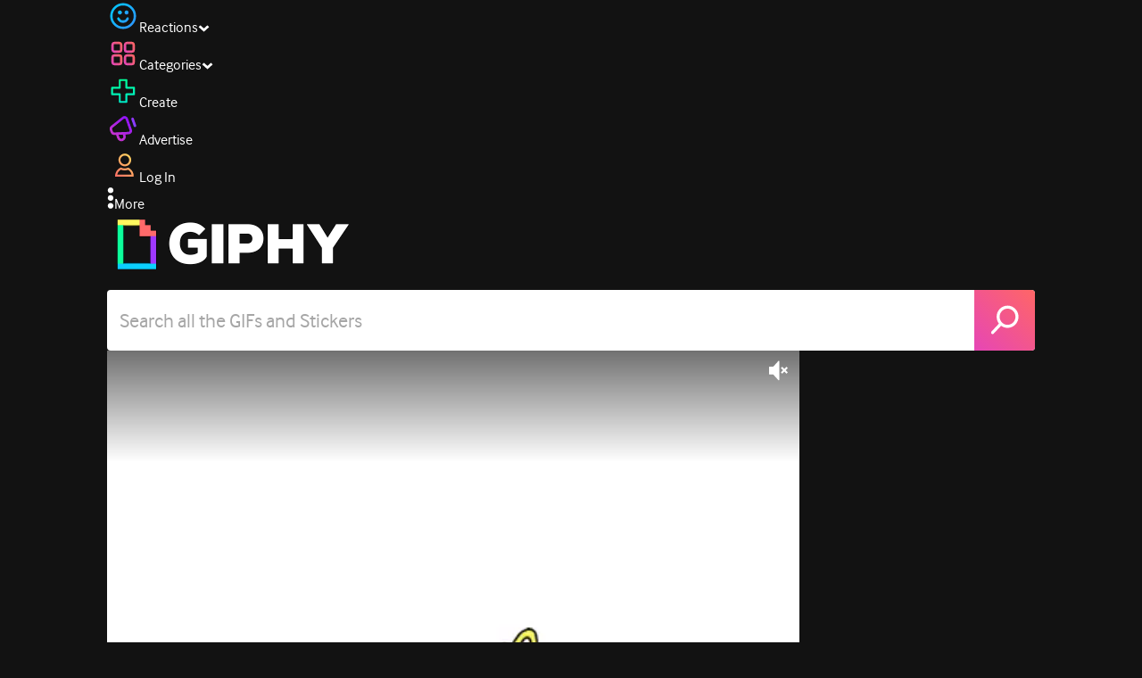

--- FILE ---
content_type: text/html; charset=utf-8
request_url: https://giphy.com/clips/studiosoriginals-shower-FDayZmzX4LNaTk1JWI
body_size: 39939
content:
<!DOCTYPE html><html><head><meta charSet="utf-8"/><meta name="viewport" content="width=device-width, initial-scale=1, maximum-scale=1, user-scalable=no"/><link rel="preload" as="image" href="https://giphy.com/static/img/giphy-logo.webp"/><link rel="preload" as="image" href="https://media0.giphy.com/avatars/giphystudios2021/8cVnTy1yt6Sf/80h.gif"/><link rel="preload" as="image" href="https://media2.giphy.com/avatars/giphyfilmfest/Ir8G6AF2v7qJ/80h.gif"/><link rel="preload" as="image" href="https://media2.giphy.com/avatars/ListenMiCaribbean/fcskGgS8rnte/80h.png"/><link rel="preload" as="image" href="https://media2.giphy.com/avatars/tlceurope/qaNunrbsOJC8/80h.gif"/><link rel="stylesheet" href="/_next/static/css/a5b049a5b24e6a9c.css" data-precedence="next"/><link rel="stylesheet" href="/_next/static/css/b9b9c124d4341f2d.css" data-precedence="next"/><link rel="stylesheet" href="/_next/static/css/eb2b948cfa972542.css" data-precedence="next"/><link rel="stylesheet" href="/_next/static/css/489032648b7a3eef.css" data-precedence="next"/><link rel="preload" as="script" fetchPriority="low" href="/_next/static/chunks/webpack-b2fdb009137bb0a7.js"/><script src="/_next/static/chunks/1dd3208c-4a11f883d3984632.js" async=""></script><script src="/_next/static/chunks/1528-02921aacde8701d5.js" async=""></script><script src="/_next/static/chunks/main-app-38c8a49396c520cc.js" async=""></script><script src="/_next/static/chunks/9968-274be2a227bc29e2.js" async=""></script><script src="/_next/static/chunks/7522-cada028f7e383e7c.js" async=""></script><script src="/_next/static/chunks/4462-4460f4e8f1725ace.js" async=""></script><script src="/_next/static/chunks/app/layout-2f2d88a8497bc24f.js" async=""></script><script src="/_next/static/chunks/77973763-e614c5cb06fc25c9.js" async=""></script><script src="/_next/static/chunks/2715-d00150e3f44f0c40.js" async=""></script><script src="/_next/static/chunks/1661-6a0968ea265c6587.js" async=""></script><script src="/_next/static/chunks/772-701c3ea5d58f4844.js" async=""></script><script src="/_next/static/chunks/8146-33a4e4699fcdb566.js" async=""></script><script src="/_next/static/chunks/8742-27c0618f94f543d6.js" async=""></script><script src="/_next/static/chunks/9970-98f90f7e4e590730.js" async=""></script><script src="/_next/static/chunks/3920-f2f29e721f02108f.js" async=""></script><script src="/_next/static/chunks/6612-929898289c5cc138.js" async=""></script><script src="/_next/static/chunks/4908-65f1746f48d5b3a7.js" async=""></script><script src="/_next/static/chunks/7702-1bbc303f97202922.js" async=""></script><script src="/_next/static/chunks/1073-a734ca0dad50e54d.js" async=""></script><script src="/_next/static/chunks/6566-cf8bb5c0a1631d9a.js" async=""></script><script src="/_next/static/chunks/5341-60ca0532ff1a3fc6.js" async=""></script><script src="/_next/static/chunks/6873-6aad8cf63bd6dba1.js" async=""></script><script src="/_next/static/chunks/4322-9567c1d624026683.js" async=""></script><script src="/_next/static/chunks/401-bb1447d511c9c735.js" async=""></script><script src="/_next/static/chunks/4552-42bce1fc86704bf0.js" async=""></script><script src="/_next/static/chunks/2544-7c391c758503275d.js" async=""></script><script src="/_next/static/chunks/9357-403f4ae38a6fe940.js" async=""></script><script src="/_next/static/chunks/1664-ec2d8ecaaf8d414c.js" async=""></script><script src="/_next/static/chunks/app/(site)/clips/%5Bslug%5D/layout-68feb15e6553dc78.js" async=""></script><script src="/_next/static/chunks/1643-8c6edb444905f227.js" async=""></script><script src="/_next/static/chunks/9435-a34100c55a54d36f.js" async=""></script><script src="/_next/static/chunks/app/(site)/layout-0ceda762dae22fd8.js" async=""></script><script src="/_next/static/chunks/1749-62f815ce1225fa18.js" async=""></script><script src="/_next/static/chunks/app/(site)/error-d9ba73e68895582e.js" async=""></script><script src="/_next/static/chunks/3662-199508e8a12ee573.js" async=""></script><script src="/_next/static/chunks/app/(site)/not-found-429d1c41554a15fe.js" async=""></script><script src="/_next/static/chunks/656-8364419daddc8815.js" async=""></script><script src="/_next/static/chunks/1733-1add9565ecf8ce93.js" async=""></script><script src="/_next/static/chunks/app/(site)/clips/%5Bslug%5D/page-7a6c807b2cc301f4.js" async=""></script><link rel="preload" href="https://www.googletagmanager.com/gtm.js?id=GTM-P5GCKB" as="script"/><title>Meteor Shower - GIPHY Clips</title><meta name="keywords" content="giphyupload,shower,pun,meteor,meteor shower,giphylegendsjune,GIF,Animated GIF"/><meta name="robots" content="noai, noimageai"/><meta name="description" content="GIFs with Sound - Discover &amp; share this Meteor Shower Clip with everyone you know. GIPHY is how you search, share, discover, and create GIFs."/><meta name="fb:app_id" content="406655189415060"/><meta name="pinterest" content="nohover"/><meta name="p:domain_verify" content="61a9a962d47f10756a14a44c1b44d7c8"/><meta name="fb:admins" content="548288355"/><meta name="alexaVerifyID" content="HMyPJIK-pLEheM5ACWFf6xvnA2U"/><meta name="msvalidate.01" content="F8A7FDC3D369E857ACB67C4AB8EBD9A4"/><meta name="google-site-verification" content="8mfne8CLOmysP4fUdGDJioWLEGbHMJY4tBsxsQT2eSY"/><meta name="rating" content="general"/><meta name="image:rating" content="g"/><link rel="canonical" href="https://giphy.com/clips/studiosoriginals-shower-FDayZmzX4LNaTk1JWI"/><meta property="og:title" content="Meteor Shower - GIPHY Clips"/><meta property="og:description" content="GIFs with Sound - Discover &amp; share this Meteor Shower Clip with everyone you know. GIPHY is how you search, share, discover, and create GIFs."/><meta property="og:url" content="https://giphy.com/clips/studiosoriginals-shower-FDayZmzX4LNaTk1JWI"/><meta property="og:image" content="https://media4.giphy.com/media/v1.Y2lkPTc5MGI3NjExNWRkZ28zZW56cnNkZmlqeGNzeHI0cW8xbzFueTViOW1teG13Y2NwdyZlcD12MV9pbnRlcm5hbF9naWZfYnlfaWQmY3Q9dg/FDayZmzX4LNaTk1JWI/giphy.webp"/><meta property="og:image:type" content="image/webp"/><meta property="og:image:width" content="480"/><meta property="og:image:height" content="480"/><meta property="og:image" content="https://media4.giphy.com/media/v1.Y2lkPTc5MGI3NjExNWRkZ28zZW56cnNkZmlqeGNzeHI0cW8xbzFueTViOW1teG13Y2NwdyZlcD12MV9pbnRlcm5hbF9naWZfYnlfaWQmY3Q9dg/FDayZmzX4LNaTk1JWI/giphy.gif"/><meta property="og:image:type" content="image/gif"/><meta property="og:image:width" content="480"/><meta property="og:image:height" content="480"/><meta property="og:video" content="https://media4.giphy.com/media/v1.Y2lkPTc5MGI3NjExNWRkZ28zZW56cnNkZmlqeGNzeHI0cW8xbzFueTViOW1teG13Y2NwdyZlcD12MV9pbnRlcm5hbF9naWZfYnlfaWQmY3Q9dg/FDayZmzX4LNaTk1JWI/giphy.mp4"/><meta property="og:video:secure_url" content="https://media4.giphy.com/media/v1.Y2lkPTc5MGI3NjExNWRkZ28zZW56cnNkZmlqeGNzeHI0cW8xbzFueTViOW1teG13Y2NwdyZlcD12MV9pbnRlcm5hbF9naWZfYnlfaWQmY3Q9dg/FDayZmzX4LNaTk1JWI/giphy.mp4"/><meta property="og:video:type" content="video/mp4"/><meta property="og:video:width" content="480"/><meta property="og:video:height" content="480"/><meta property="og:type" content="video.other"/><meta name="twitter:card" content="player"/><meta name="twitter:site" content="@giphy"/><meta name="twitter:creator" content="@giphy"/><meta name="twitter:creator:id" content="1020383864"/><meta name="twitter:title" content="Meteor Shower - GIPHY Clips"/><meta name="twitter:description" content="GIFs with Sound - Discover &amp; share this Meteor Shower Clip with everyone you know. GIPHY is how you search, share, discover, and create GIFs."/><meta name="twitter:image" content="https://media4.giphy.com/media/v1.Y2lkPTc5MGI3NjExNWRkZ28zZW56cnNkZmlqeGNzeHI0cW8xbzFueTViOW1teG13Y2NwdyZlcD12MV9pbnRlcm5hbF9naWZfYnlfaWQmY3Q9dg/FDayZmzX4LNaTk1JWI/giphy_s.gif"/><meta name="twitter:image:type" content="image/gif"/><meta name="twitter:image:width" content="480"/><meta name="twitter:image:height" content="480"/><meta name="twitter:player" content="https://giphy.com/embed/FDayZmzX4LNaTk1JWI/twitter/iframe"/><meta name="twitter:player:stream" content="https://giphy.com/embed/FDayZmzX4LNaTk1JWI/twitter/iframe"/><meta name="twitter:player:width" content="435"/><meta name="twitter:player:height" content="435"/><link rel="icon" href="https://giphy.com/static/img/favicon.png"/><link rel="apple-touch-icon" href="https://giphy.com/static/img/icons/apple-touch-icon-120px.png" sizes="120x120"/><link rel="apple-touch-icon" href="https://giphy.com/static/img/icons/apple-touch-icon-180px.png" sizes="180x180"/><link rel="apple-touch-icon" href="https://giphy.com/static/img/icons/apple-touch-icon-152px.png" sizes="152x152"/><link rel="apple-touch-icon" href="https://giphy.com/static/img/icons/apple-touch-icon-167px.png" sizes="167x167"/><link rel="apple-touch-startup-image" href="https://giphy.com/static/img/icons/apple-touch-startup-image-320x460.png" media="(device-width: 320px)"/><link rel="apple-touch-startup-image" href="https://giphy.com/static/img/icons/apple-touch-startup-image-640x920.png" media="(device-width: 320px) and (-webkit-device-pixel-ratio: 2)"/><meta name="next-size-adjust"/><script src="/_next/static/chunks/polyfills-42372ed130431b0a.js" noModule=""></script><style data-styled="" data-styled-version="6.0.8">.jECcc{object-fit:cover;width:32px;height:32px;margin-right:8px;}/*!sc*/
data-styled.g1[id="sc-beyTiQ"]{content:"jECcc,"}/*!sc*/
.hfHtHz{color:white;font-size:16px;font-weight:700;overflow:hidden;text-overflow:ellipsis;white-space:nowrap;-webkit-font-smoothing:antialiased;}/*!sc*/
data-styled.g2[id="sc-guDMob"]{content:"hfHtHz,"}/*!sc*/
.hWEqKh{margin-left:4px;flex-shrink:0;}/*!sc*/
data-styled.g3[id="sc-dmyDmy"]{content:"hWEqKh,"}/*!sc*/
.cCYcHh{display:flex;align-items:center;min-width:0;}/*!sc*/
data-styled.g4[id="sc-hLQTFJ"]{content:"cCYcHh,"}/*!sc*/
.dOsYsS{display:flex;align-items:center;font-family:interface,helvetica,arial;}/*!sc*/
data-styled.g5[id="sc-eDLKEg"]{content:"dOsYsS,"}/*!sc*/
.hzwGkZ{flex-shrink:0;}/*!sc*/
data-styled.g6[id="sc-jTQDJr"]{content:"hzwGkZ,"}/*!sc*/
.ducTeV{position:relative;display:block;}/*!sc*/
.ducTeV picture{display:block;width:100%;height:100%;}/*!sc*/
.ducTeV img{display:block;}/*!sc*/
.ducTeV .giphy-verified-badge g{fill:white;}/*!sc*/
.ducTeV .giphy-verified-checkmark{opacity:0;}/*!sc*/
data-styled.g10[id="sc-qZruQ"]{content:"ducTeV,"}/*!sc*/
.fGBQQJ{display:flex;align-items:center;height:52px;margin:0 auto;text-align:center;justify-content:center;animation:pulse 0.8s ease-in-out 0s infinite alternate backwards;}/*!sc*/
data-styled.g21[id="sc-blmCWO"]{content:"fGBQQJ,"}/*!sc*/
.bqHYxC{display:inline-block;height:10px;width:10px;margin:52px 10px 10px 10px;position:relative;box-shadow:0px 0px 20px rgba(0, 0, 0, 0.3);animation:fVOfei cubic-bezier(0.455, 0.03, 0.515, 0.955) 0.75s infinite alternate;background:#00ff99;animation-delay:0;}/*!sc*/
.glyrG{display:inline-block;height:10px;width:10px;margin:52px 10px 10px 10px;position:relative;box-shadow:0px 0px 20px rgba(0, 0, 0, 0.3);animation:fVOfei cubic-bezier(0.455, 0.03, 0.515, 0.955) 0.75s infinite alternate;background:#00ccff;animation-delay:.1s;}/*!sc*/
.jMhOeh{display:inline-block;height:10px;width:10px;margin:52px 10px 10px 10px;position:relative;box-shadow:0px 0px 20px rgba(0, 0, 0, 0.3);animation:fVOfei cubic-bezier(0.455, 0.03, 0.515, 0.955) 0.75s infinite alternate;background:#9933ff;animation-delay:.2s;}/*!sc*/
.iPUhiM{display:inline-block;height:10px;width:10px;margin:52px 10px 10px 10px;position:relative;box-shadow:0px 0px 20px rgba(0, 0, 0, 0.3);animation:fVOfei cubic-bezier(0.455, 0.03, 0.515, 0.955) 0.75s infinite alternate;background:#ff6666;animation-delay:.3s;}/*!sc*/
.jsFXo{display:inline-block;height:10px;width:10px;margin:52px 10px 10px 10px;position:relative;box-shadow:0px 0px 20px rgba(0, 0, 0, 0.3);animation:fVOfei cubic-bezier(0.455, 0.03, 0.515, 0.955) 0.75s infinite alternate;background:#fff35c;animation-delay:.4s;}/*!sc*/
data-styled.g22[id="sc-ifysJV"]{content:"bqHYxC,glyrG,jMhOeh,iPUhiM,jsFXo,"}/*!sc*/
.gupaiu{--searchbar-height:68px;--searchbar-bg-color:#ffffff;--searchbar-bg-color-2:#ffffff;--searchbar-fg-color:#121212;--searchbar-cancel-button-display:block;}/*!sc*/
@media (max-width: 480px){.gupaiu{--searchbar-height:68px;}}/*!sc*/
data-styled.g24[id="sc-hIPCWT"]{content:"gupaiu,"}/*!sc*/
.jOjDA-D{display:flex;justify-content:center;align-items:center;position:relative;cursor:pointer;height:var(--searchbar-height);width:var(--searchbar-height);}/*!sc*/
@media screen and (-ms-high-contrast: active),screen and (-ms-high-contrast: none){.jOjDA-D{display:none;}}/*!sc*/
data-styled.g29[id="sc-iuONiq"]{content:"jOjDA-D,"}/*!sc*/
.gPGcnj{position:absolute;height:100%;width:100%;background:linear-gradient(45deg, #E646B6 0%, #FF6666 100%);border-radius:0 4px 4px 0;overflow:hidden;}/*!sc*/
.gPGcnj:before{animation:fibJTt 2s linear 0s infinite;background-image:linear-gradient(45deg, #E646B6 0%, #FF6666 50%, #E646B6 100%);background-size:400%;background-position:0% 100%;content:'';position:absolute;left:0;top:0;right:0;bottom:0;width:400%;}/*!sc*/
data-styled.g30[id="sc-cyZbyy"]{content:"gPGcnj,"}/*!sc*/
.hTLxEu{z-index:1;display:flex;width:50%;height:50%;}/*!sc*/
data-styled.g33[id="sc-gjLLkZ"]{content:"hTLxEu,"}/*!sc*/
.nAQUa{display:flex;background:white;align-items:center;border-radius:4px;height:var(--searchbar-height);background:var(--searchbar-bg-color-2);}/*!sc*/
data-styled.g34[id="sc-eAKtVq"]{content:"nAQUa,"}/*!sc*/
.dRhWeq{background:inherit;box-sizing:border-box;border:0;appearance:none;font-weight:normal;font-family:interface,Helvetica Neue,helvetica,sans-serif;outline:0;font-size:15px;padding:0 10px;border-radius:0;text-overflow:ellipsis;color:var(--searchbar-fg-color);min-width:150px;flex:1;}/*!sc*/
.dRhWeq::placeholder{color:#a6a6a6;}/*!sc*/
data-styled.g35[id="sc-bZHSxH"]{content:"dRhWeq,"}/*!sc*/
.bgjFGT{position:relative;top:0;left:0;right:0;bottom:0;background:black;font-family:interface,helvetica,arial;-webkit-font-smoothing:antialiased;}/*!sc*/
data-styled.g45[id="sc-iVhdtE"]{content:"bgjFGT,"}/*!sc*/
.hzaCgq{display:flex;justify-content:center;align-items:center;position:relative;cursor:pointer;}/*!sc*/
data-styled.g46[id="sc-iCKYLf"]{content:"hzaCgq,"}/*!sc*/
.iWyGKP{position:absolute;top:10px;right:10px;left:10px;bottom:0;display:flex;justify-content:space-between;opacity:1;transition:opacity ease-out 250ms;align-items:flex-start;}/*!sc*/
data-styled.g47[id="sc-egTrhS"]{content:"iWyGKP,"}/*!sc*/
.blvvWt{position:relative;min-width:0;}/*!sc*/
data-styled.g49[id="sc-jMbUzY"]{content:"blvvWt,"}/*!sc*/
.kXyPBx:before{background:linear-gradient(rgba(18, 18, 18, 0.6), rgba(0, 0, 0, 0));content:'';height:125px;left:0;pointer-events:none;position:absolute;top:0;width:100%;}/*!sc*/
.kXyPBx:after{background:linear-gradient(rgba(0, 0, 0, 0), rgba(18, 18, 18, 0.6));content:'';height:125px;left:0;pointer-events:none;position:absolute;bottom:0;width:100%;}/*!sc*/
data-styled.g50[id="sc-dQmiQg"]{content:"kXyPBx,"}/*!sc*/
.cUonIn input{font-size:22px;padding-left:14px;font-family:'__Interface_97f6a1','__Interface_Fallback_97f6a1';}/*!sc*/
.cUonIn .giphy-search-bar-cancel{width:22px;height:22px;margin-right:10px;}/*!sc*/
data-styled.g96[id="sc-ab1965fa-0"]{content:"cUonIn,"}/*!sc*/
.bNuScB{padding:5px 0;}/*!sc*/
@media (min-width: 768px){.bNuScB{padding:10px 0 0;}}/*!sc*/
data-styled.g97[id="sc-ab1965fa-1"]{content:"bNuScB,"}/*!sc*/
.eqlTRg{background-color:#121212;width:100%;z-index:999;position:sticky;top:-1px;}/*!sc*/
data-styled.g98[id="sc-ab1965fa-2"]{content:"eqlTRg,"}/*!sc*/
.cckvSa{width:100%;}/*!sc*/
@media (min-width: 768px){.cckvSa{transition:width 0.3s cubic-bezier(0.165,0.84,0.44,1) 0s;margin-left:auto;}}/*!sc*/
data-styled.g99[id="sc-ab1965fa-3"]{content:"cckvSa,"}/*!sc*/
@media (min-width: 768px){.bZtjTW{position:relative;width:1040px;margin:0 auto;}}/*!sc*/
data-styled.g100[id="sc-ab1965fa-4"]{content:"bZtjTW,"}/*!sc*/
body{color:#fff;-moz-osx-font-smoothing:grayscale;background-color:#121212;line-height:22px;}/*!sc*/
html:hover [class^='ss-']{-ms-zoom:1;zoom:1;}/*!sc*/
.ss-icon,.ss-icon.ss-standard,[class^='ss-']:before,[class*=' ss-']:before,[class^='ss-'].ss-standard:before,[class*=' ss-'].ss-standard:before,[class^='ss-'].right:after,[class*=' ss-'].right:after,[class^='ss-'].ss-standard.right:after,[class*=' ss-'].ss-standard.right:after{font-family:'__SSStandard_155dd0','__SSStandard_Fallback_155dd0';font-style:normal;font-weight:normal;text-decoration:none;text-rendering:optimizeLegibility;white-space:nowrap;-moz-font-feature-settings:'liga=1';-moz-font-feature-settings:'liga';-ms-font-feature-settings:'liga' 1;-o-font-feature-settings:'liga';font-feature-settings:'liga';-webkit-font-smoothing:antialiased;}/*!sc*/
[class^='ss-'].right:before,[class*=' ss-'].right:before{display:none;content:'';}/*!sc*/
.ss-navigatedown:before,.ss-navigatedown.right:after{content:'';}/*!sc*/
.ss-navigateright:before,.ss-navigateright.right:after{content:'▻';}/*!sc*/
.ss-navigateleft:before,.ss-navigateleft.right:after{content:'◅';}/*!sc*/
.ss-check:before,.ss-check.right:after{content:'✓';}/*!sc*/
.ss-heart:before,.ss-heart.right:after{content:'♥';}/*!sc*/
.ss-link:before,.ss-link.right:after{content:'🔗';}/*!sc*/
.ss-flag:before,.ss-flag.right:after{content:'⚑';}/*!sc*/
.ss-write:before,.ss-write.right:after{content:'✎';}/*!sc*/
.ss-barchart:before,.ss-barchart.right:after{content:'📊';}/*!sc*/
.ss-mail:before,.ss-mail.right:after{content:'✉';}/*!sc*/
body{font-family:'__Interface_97f6a1','__Interface_Fallback_97f6a1';-webkit-font-smoothing:antialiased;}/*!sc*/
#didomi-host h1{font-family:'__NexaBlack_e9e825','__NexaBlack_Fallback_e9e825';font-weight:200!important;margin-bottom:8px!important;}/*!sc*/
.sc-989015cc-5{font-family:'__NexaBlack_e9e825','__NexaBlack_Fallback_e9e825';-webkit-font-smoothing:antialiased;-moz-osx-font-smoothing:grayscale;}/*!sc*/
.sc-989015cc-5 a{font-weight:400;}/*!sc*/
data-styled.g101[id="sc-global-tKlQU1"]{content:"sc-global-tKlQU1,"}/*!sc*/
.bNsfXE{display:none;}/*!sc*/
@media (min-width:1348px){.bNsfXE{display:flex;position:fixed;bottom:10px;left:10px;z-index:2147483638;gap:10px;}}/*!sc*/
.bNsfXE a{display:flex;background:#212121;border-radius:5px;padding:4px 14px;color:#a6a6a6;font-family:'__Interface_97f6a1','__Interface_Fallback_97f6a1';font-size:14px;}/*!sc*/
.bNsfXE a:hover{color:#ffffff;}/*!sc*/
data-styled.g102[id="sc-8bcae31a-0"]{content:"bNsfXE,"}/*!sc*/
@keyframes fibJTt{0%{opacity:0;transform:translateX(-400%);}50%{opacity:1;}100%{opacity:0;transform:translateX(0);}}/*!sc*/
data-styled.g269[id="sc-keyframes-fibJTt"]{content:"fibJTt,"}/*!sc*/
.diiWrA{position:fixed;align-self:center;bottom:25px;display:flex;justify-content:center;left:0;right:0;}/*!sc*/
@media (min-width: 768px){.diiWrA{display:none;}}/*!sc*/
data-styled.g317[id="sc-86edfcd6-0"]{content:"diiWrA,"}/*!sc*/
.lbETzY{background:#6157ff;border-radius:20px;box-shadow:0 2px 14px rgba(0,0,0,0.33);color:#ffffff;display:block;font-size:16px;font-weight:bold;line-height:40px;position:relative;text-align:center;text-decoration:none;width:170px;z-index:2147483645;}/*!sc*/
.lbETzY:before{background:no-repeat url(https://media.giphy.com/media/l41K1gfrUz1HDohvG/100.gif) center center;background-size:contain;content:'';height:40px;left:0;position:absolute;top:-8px;width:40px;}/*!sc*/
data-styled.g318[id="sc-86edfcd6-1"]{content:"lbETzY,"}/*!sc*/
@keyframes fVOfei{to{transform:scale(1.75) translateY(-20px);}}/*!sc*/
data-styled.g333[id="sc-keyframes-fVOfei"]{content:"fVOfei,"}/*!sc*/
</style></head><body class="__className_97f6a1 __variable_e9e825"><script>(self.__next_s=self.__next_s||[]).push([0,{"children":"\n                var _comscore = _comscore || []; _comscore.push({\"c1\":\"2\",\"c2\":\"39588136\",\"options\":{\"enableFirstPartyCookie\":true}});\n                (function() {\n                    var s = document.createElement(\"script\"), el = document.getElementsByTagName(\"script\")[0]; s.async = true; s.src = \"https://sb.scorecardresearch.com/cs/39588136/beacon.js\";\n                    el.parentNode.insertBefore(s, el);\n                })();","id":"comscore"}])</script><script>(self.__next_s=self.__next_s||[]).push([0,{"children":"\n                    try {\n                        window['_fs_host'] = 'fullstory.com';\n                        window['_fs_script'] = 'edge.fullstory.com/s/fs.js';\n                        window['_fs_org'] = 'o-22XNVQ-na1';\n                        window['_fs_namespace'] = 'FS';\n                        window['_fs_capture_on_startup'] = sessionStorage?.getItem('fullstory_enabled') === 'true' || false;\n                        !function(m,n,e,t,l,o,g,y){var s,f,a=function(h){\n                        return!(h in m)||(m.console&&m.console.log&&m.console.log('FullStory namespace conflict. Please set window[\"_fs_namespace\"].'),!1)}(e)\n                        ;function p(b){var h,d=[];function j(){h&&(d.forEach((function(b){var d;try{d=b[h[0]]&&b[h[0]](h[1])}catch(h){return void(b[3]&&b[3](h))}\n                        d&&d.then?d.then(b[2],b[3]):b[2]&&b[2](d)})),d.length=0)}function r(b){return function(d){h||(h=[b,d],j())}}return b(r(0),r(1)),{\n                        then:function(b,h){return p((function(r,i){d.push([b,h,r,i]),j()}))}}}a&&(g=m[e]=function(){var b=function(b,d,j,r){function i(i,c){\n                        h(b,d,j,i,c,r)}r=r||2;var c,u=/Async$/;return u.test(b)?(b=b.replace(u,\"\"),\"function\"==typeof Promise?new Promise(i):p(i)):h(b,d,j,c,c,r)}\n                        ;function h(h,d,j,r,i,c){return b._api?b._api(h,d,j,r,i,c):(b.q&&b.q.push([h,d,j,r,i,c]),null)}return b.q=[],b}(),y=function(b){function h(h){\n                        \"function\"==typeof h[4]&&h[4](new Error(b))}var d=g.q;if(d){for(var j=0;j<d.length;j++)h(d[j]);d.length=0,d.push=h}},function(){\n                        (o=n.createElement(t)).async=!0,o.crossOrigin=\"anonymous\",o.src=\"https://\"+l,o.onerror=function(){y(\"Error loading \"+l)}\n                        ;var b=n.getElementsByTagName(t)[0];b&&b.parentNode?b.parentNode.insertBefore(o,b):n.head.appendChild(o)}(),function(){function b(){}\n                        function h(b,h,d){g(b,h,d,1)}function d(b,d,j){h(\"setProperties\",{type:b,properties:d},j)}function j(b,h){d(\"user\",b,h)}function r(b,h,d){j({\n                        uid:b},d),h&&j(h,d)}g.identify=r,g.setUserVars=j,g.identifyAccount=b,g.clearUserCookie=b,g.setVars=d,g.event=function(b,d,j){h(\"trackEvent\",{\n                        name:b,properties:d},j)},g.anonymize=function(){r(!1)},g.shutdown=function(){h(\"shutdown\")},g.restart=function(){h(\"restart\")},\n                        g.log=function(b,d){h(\"log\",{level:b,msg:d})},g.consent=function(b){h(\"setIdentity\",{consent:!arguments.length||b})}}(),s=\"fetch\",\n                        f=\"XMLHttpRequest\",g._w={},g._w[f]=m[f],g._w[s]=m[s],m[s]&&(m[s]=function(){return g._w[s].apply(this,arguments)}),g._v=\"2.0.0\")\n                        }(window,document,window._fs_namespace,\"script\",window._fs_script);\n                    } catch (e) {\n                        console.error('Error initializing Fullstory Script:', e);\n                    }\n\n                ","id":"fullstory"}])</script><div class="sc-8bcae31a-0 bNsfXE"><a href="/privacy">Privacy</a><a href="/terms">Terms</a></div><script type="application/ld+json">{"@context":"https://schema.org","@type":"Article","mainEntityOfPage":{"@type":"WebPage","@id":"https://giphy.com/clips/studiosoriginals-shower-FDayZmzX4LNaTk1JWI"},"headline":"Meteor Shower","image":{"@type":"ImageObject","url":"https://media4.giphy.com/media/v1.Y2lkPTc5MGI3NjExNWRkZ28zZW56cnNkZmlqeGNzeHI0cW8xbzFueTViOW1teG13Y2NwdyZlcD12MV9pbnRlcm5hbF9naWZfYnlfaWQmY3Q9dg/FDayZmzX4LNaTk1JWI/giphy.gif","height":{"@type":"QuantitativeValue","value":480},"width":{"@type":"QuantitativeValue","value":480}},"datePublished":"2021-06-30 19:55:05","dateModified":"2022-12-01 01:01:11","publisher":{"@type":"Organization","name":"GIPHY"}}</script><div class="sc-ab1965fa-4 bZtjTW"><div class="sc-hIPCWT gupaiu"><!--$--><!--/$--><nav class="relative z-header mb-2 flex h-14 w-full items-end justify-end bg-giphyBlack text-white md:flex"><div class="flex items-center justify-center gap-3"><div class="flex cursor-pointer items-center gap-1 rounded-md px-2 py-0 transition-colors"> <span class="flex items-center "><svg width="36" height="36" viewBox="0 0 36 36" fill="none" xmlns="http://www.w3.org/2000/svg"><circle cx="18" cy="18.0007" r="13.1708" stroke="url(#paint0_linear_5064_3416)" stroke-width="2.65833"></circle><path d="M21.996 20.4198C22.206 19.8571 22.8323 19.5712 23.3951 19.7811C23.9578 19.9911 24.2437 20.6175 24.0338 21.1802C23.0296 23.8713 20.9053 25.2708 17.8794 25.2708C14.8536 25.2708 12.7293 23.8713 11.7252 21.1802C11.5152 20.6175 11.8012 19.9911 12.3639 19.7811C12.9266 19.5712 13.553 19.8571 13.7629 20.4198C14.442 22.2399 15.7413 23.0958 17.8794 23.0958C20.0176 23.0958 21.3169 22.2399 21.996 20.4198Z" fill="url(#paint1_linear_5064_3416)" stroke="url(#paint2_linear_5064_3416)" stroke-width="0.7"></path><path d="M14.3651 12.0172C15.4607 12.0174 16.3485 12.906 16.3485 14.0016C16.3483 15.097 15.4605 15.9848 14.3651 15.985C13.2695 15.985 12.3809 15.0972 12.3807 14.0016C12.3807 12.9058 13.2694 12.0172 14.3651 12.0172ZM21.8759 12.0172C22.9714 12.0174 23.8593 12.906 23.8593 14.0016C23.859 15.097 22.9713 15.9848 21.8759 15.985C20.7802 15.985 19.8917 15.0972 19.8915 14.0016C19.8915 12.9058 20.7801 12.0172 21.8759 12.0172Z" fill="url(#paint3_linear_5064_3416)"></path><path d="M14.3651 12.0172L14.3652 11.7672H14.3651V12.0172ZM16.3485 14.0016L16.5985 14.0016V14.0016H16.3485ZM14.3651 15.985V16.235H14.3652L14.3651 15.985ZM12.3807 14.0016H12.1307V14.0016L12.3807 14.0016ZM21.8759 12.0172L21.8759 11.7672H21.8759V12.0172ZM23.8593 14.0016L24.1093 14.0016V14.0016H23.8593ZM21.8759 15.985V16.235H21.8759L21.8759 15.985ZM19.8915 14.0016H19.6415V14.0016L19.8915 14.0016ZM14.3651 12.0172L14.3651 12.2672C15.3225 12.2674 16.0985 13.0439 16.0985 14.0016H16.3485H16.5985C16.5985 12.768 15.5989 11.7675 14.3652 11.7672L14.3651 12.0172ZM16.3485 14.0016L16.0985 14.0015C16.0983 14.9589 15.3225 15.7348 14.3651 15.735L14.3651 15.985L14.3652 16.235C15.5986 16.2347 16.5983 15.2351 16.5985 14.0016L16.3485 14.0016ZM14.3651 15.985V15.735C13.4074 15.735 12.6309 14.959 12.6307 14.0015L12.3807 14.0016L12.1307 14.0016C12.131 15.2354 13.1315 16.235 14.3651 16.235V15.985ZM12.3807 14.0016H12.6307C12.6307 13.0439 13.4074 12.2672 14.3651 12.2672V12.0172V11.7672C13.1313 11.7672 12.1307 12.7678 12.1307 14.0016H12.3807ZM21.8759 12.0172L21.8758 12.2672C22.8332 12.2674 23.6093 13.0439 23.6093 14.0016H23.8593H24.1093C24.1093 12.768 23.1096 11.7674 21.8759 11.7672L21.8759 12.0172ZM23.8593 14.0016L23.6093 14.0015C23.6091 14.9589 22.8332 15.7348 21.8758 15.735L21.8759 15.985L21.8759 16.235C23.1094 16.2347 24.109 15.2351 24.1093 14.0016L23.8593 14.0016ZM21.8759 15.985V15.735C20.9182 15.735 20.1417 14.959 20.1415 14.0015L19.8915 14.0016L19.6415 14.0016C19.6417 15.2354 20.6423 16.235 21.8759 16.235V15.985ZM19.8915 14.0016H20.1415C20.1415 13.0439 20.9182 12.2672 21.8759 12.2672V12.0172V11.7672C20.642 11.7672 19.6415 12.7678 19.6415 14.0016H19.8915Z" fill="url(#paint4_linear_5064_3416)"></path><defs><linearGradient id="paint0_linear_5064_3416" x1="3.5" y1="3.50073" x2="33.2064" y2="31.7581" gradientUnits="userSpaceOnUse"><stop stop-color="#00CCFF"></stop><stop offset="1" stop-color="#3191FF"></stop></linearGradient><linearGradient id="paint1_linear_5064_3416" x1="11.6563" y1="19.7122" x2="16.1554" y2="29.0855" gradientUnits="userSpaceOnUse"><stop stop-color="#00CCFF"></stop><stop offset="1" stop-color="#3191FF"></stop></linearGradient><linearGradient id="paint2_linear_5064_3416" x1="11.6563" y1="19.7122" x2="16.1554" y2="29.0855" gradientUnits="userSpaceOnUse"><stop stop-color="#00CCFF"></stop><stop offset="1" stop-color="#3191FF"></stop></linearGradient><linearGradient id="paint3_linear_5064_3416" x1="12.3807" y1="12.0172" x2="15.2514" y2="19.3533" gradientUnits="userSpaceOnUse"><stop stop-color="#00CCFF"></stop><stop offset="1" stop-color="#3191FF"></stop></linearGradient><linearGradient id="paint4_linear_5064_3416" x1="12.3807" y1="12.0172" x2="15.2514" y2="19.3533" gradientUnits="userSpaceOnUse"><stop stop-color="#00CCFF"></stop><stop offset="1" stop-color="#3191FF"></stop></linearGradient></defs></svg></span><span class="text-[17px] font-bold tracking-wide">Reactions</span><span><svg xmlns="http://www.w3.org/2000/svg" width="13" height="8" transform="rotate(180)" viewBox="0 0 13 8" fill="none" style="transition:transform 0.2s cubic-bezier(.4,0,.2,1)"><path fill-rule="evenodd" clip-rule="evenodd" d="M12.3047 5.74744C12.3047 5.69619 12.2819 5.64495 12.2364 5.5937L6.65071 0.561494C6.60136 0.520498 6.54253 0.5 6.4742 0.5C6.40588 0.5 6.34704 0.520498 6.29769 0.561494L0.712042 5.5937C0.662695 5.6347 0.638021 5.6868 0.638021 5.75C0.638021 5.8132 0.662695 5.8653 0.712042 5.9063L2.4145 7.43851C2.46005 7.4795 2.51794 7.5 2.58816 7.5C2.65838 7.5 2.71627 7.4795 2.76182 7.43851L6.4742 4.09736L10.1866 7.43851C10.2321 7.4795 10.29 7.5 10.3602 7.5C10.4305 7.5 10.4884 7.4795 10.5339 7.43851L12.2364 5.9063C12.2819 5.85505 12.3047 5.8021 12.3047 5.74744Z" fill="white"></path></svg></span></div><div class="flex cursor-pointer items-center gap-1 rounded-md px-2 py-0 transition-colors"> <span class="flex items-center "><svg width="36" height="36" viewBox="0 0 36 36" fill="none" xmlns="http://www.w3.org/2000/svg"><path d="M13.7208 5.40039H8.24379C6.67457 5.40039 5.40021 6.67482 5.40021 8.24414V13.7215C5.40021 15.2874 6.67457 16.5652 8.24379 16.5652H13.7208C15.2901 16.5652 16.5644 15.2908 16.5644 13.7215V8.24414C16.5644 6.67482 15.2901 5.40039 13.7208 5.40039ZM15.0969 13.7215C15.0969 14.4807 14.48 15.0976 13.7208 15.0976H8.24379C7.4846 15.0976 6.86775 14.4807 6.86775 13.7215V8.24414C6.86775 7.4849 7.4846 6.86802 8.24379 6.86802H13.7208C14.48 6.86802 15.0969 7.4849 15.0969 8.24414V13.7215Z" fill="url(#paint0_linear_5064_3427)" stroke="url(#paint1_linear_5064_3427)" stroke-width="1.16667"></path><path d="M27.7564 5.40039H22.2794C20.7102 5.40039 19.4358 6.67482 19.4358 8.24414V13.7215C19.4358 15.2874 20.7102 16.5652 22.2794 16.5652H27.7564C29.3256 16.5652 30.6 15.2908 30.6 13.7215V8.24414C30.6 6.67482 29.3256 5.40039 27.7564 5.40039ZM29.1324 13.7215C29.1324 14.4807 28.5156 15.0976 27.7564 15.0976H22.2794C21.5202 15.0976 20.9033 14.4807 20.9033 13.7215V8.24414C20.9033 7.4849 21.5202 6.86802 22.2794 6.86802H27.7564C28.5156 6.86802 29.1324 7.4849 29.1324 8.24414V13.7215Z" fill="url(#paint2_linear_5064_3427)" stroke="url(#paint3_linear_5064_3427)" stroke-width="1.16667"></path><path d="M13.7206 19.4362H8.24361C6.67438 19.4362 5.40002 20.7107 5.40002 22.28V27.7573C5.40002 29.3232 6.67438 30.6011 8.24361 30.6011H13.7206C15.2899 30.6011 16.5642 29.3266 16.5642 27.7573V22.28C16.5642 20.7107 15.2899 19.4362 13.7206 19.4362ZM15.0967 27.7573C15.0967 28.5166 14.4798 29.1334 13.7206 29.1334H8.24361C7.48442 29.1334 6.86757 28.5166 6.86757 27.7573V22.28C6.86757 21.5207 7.48442 20.9038 8.24361 20.9038H13.7206C14.4798 20.9038 15.0967 21.5207 15.0967 22.28V27.7573Z" fill="url(#paint4_linear_5064_3427)" stroke="url(#paint5_linear_5064_3427)" stroke-width="1.16667"></path><path d="M27.7564 19.4362H22.2794C20.7102 19.4362 19.4358 20.7107 19.4358 22.28V27.7573C19.4358 29.3232 20.7102 30.6011 22.2794 30.6011H27.7564C29.3256 30.6011 30.6 29.3266 30.6 27.7573V22.28C30.6 20.7107 29.3256 19.4362 27.7564 19.4362ZM29.1324 27.7573C29.1324 28.5166 28.5156 29.1334 27.7564 29.1334H22.2794C21.5202 29.1334 20.9033 28.5166 20.9033 27.7573V22.28C20.9033 21.5207 21.5202 20.9038 22.2794 20.9038H27.7564C28.5156 20.9038 29.1324 21.5207 29.1324 22.28V27.7573Z" fill="url(#paint6_linear_5064_3427)" stroke="url(#paint7_linear_5064_3427)" stroke-width="1.16667"></path><defs><linearGradient id="paint0_linear_5064_3427" x1="16.5644" y1="7.79226" x2="5.39989" y2="14.1728" gradientUnits="userSpaceOnUse"><stop stop-color="#FF6666"></stop><stop offset="1" stop-color="#E646B6"></stop></linearGradient><linearGradient id="paint1_linear_5064_3427" x1="16.5644" y1="7.79226" x2="5.39989" y2="14.1728" gradientUnits="userSpaceOnUse"><stop stop-color="#FF6666"></stop><stop offset="1" stop-color="#E646B6"></stop></linearGradient><linearGradient id="paint2_linear_5064_3427" x1="30.6" y1="7.79226" x2="19.4355" y2="14.1728" gradientUnits="userSpaceOnUse"><stop stop-color="#FF6666"></stop><stop offset="1" stop-color="#E646B6"></stop></linearGradient><linearGradient id="paint3_linear_5064_3427" x1="30.6" y1="7.79226" x2="19.4355" y2="14.1728" gradientUnits="userSpaceOnUse"><stop stop-color="#FF6666"></stop><stop offset="1" stop-color="#E646B6"></stop></linearGradient><linearGradient id="paint4_linear_5064_3427" x1="16.5642" y1="21.8281" x2="5.39971" y2="28.2086" gradientUnits="userSpaceOnUse"><stop stop-color="#FF6666"></stop><stop offset="1" stop-color="#E646B6"></stop></linearGradient><linearGradient id="paint5_linear_5064_3427" x1="16.5642" y1="21.8281" x2="5.39971" y2="28.2086" gradientUnits="userSpaceOnUse"><stop stop-color="#FF6666"></stop><stop offset="1" stop-color="#E646B6"></stop></linearGradient><linearGradient id="paint6_linear_5064_3427" x1="30.6" y1="21.8281" x2="19.4355" y2="28.2086" gradientUnits="userSpaceOnUse"><stop stop-color="#FF6666"></stop><stop offset="1" stop-color="#E646B6"></stop></linearGradient><linearGradient id="paint7_linear_5064_3427" x1="30.6" y1="21.8281" x2="19.4355" y2="28.2086" gradientUnits="userSpaceOnUse"><stop stop-color="#FF6666"></stop><stop offset="1" stop-color="#E646B6"></stop></linearGradient></defs></svg></span><span class="text-[17px] font-bold tracking-wide">Categories</span><span><svg xmlns="http://www.w3.org/2000/svg" width="13" height="8" transform="rotate(180)" viewBox="0 0 13 8" fill="none" style="transition:transform 0.2s cubic-bezier(.4,0,.2,1)"><path fill-rule="evenodd" clip-rule="evenodd" d="M12.3047 5.74744C12.3047 5.69619 12.2819 5.64495 12.2364 5.5937L6.65071 0.561494C6.60136 0.520498 6.54253 0.5 6.4742 0.5C6.40588 0.5 6.34704 0.520498 6.29769 0.561494L0.712042 5.5937C0.662695 5.6347 0.638021 5.6868 0.638021 5.75C0.638021 5.8132 0.662695 5.8653 0.712042 5.9063L2.4145 7.43851C2.46005 7.4795 2.51794 7.5 2.58816 7.5C2.65838 7.5 2.71627 7.4795 2.76182 7.43851L6.4742 4.09736L10.1866 7.43851C10.2321 7.4795 10.29 7.5 10.3602 7.5C10.4305 7.5 10.4884 7.4795 10.5339 7.43851L12.2364 5.9063C12.2819 5.85505 12.3047 5.8021 12.3047 5.74744Z" fill="white"></path></svg></span></div><div class="flex cursor-pointer items-center gap-1 rounded-md px-2 py-0 transition-colors"><span class="flex items-center"><span class="flex items-center mr-1"><span><svg width="36" height="36" viewBox="0 0 36 36" fill="none" xmlns="http://www.w3.org/2000/svg"><path fill-rule="evenodd" clip-rule="evenodd" d="M14.2784 4.64355L14.1665 4.64921C13.6144 4.70527 13.1836 5.17153 13.1836 5.7384V13.2263L5.69471 13.2272C5.09009 13.2272 4.59998 13.7174 4.59998 14.322V21.6794L4.60563 21.7913C4.6617 22.3435 5.12802 22.7743 5.69493 22.7742L13.1836 22.7725V30.263C13.1836 30.8677 13.6738 31.3578 14.2784 31.3578H21.6358L21.7478 31.3522C22.2998 31.2961 22.7307 30.8299 22.7307 30.263V22.7742H30.2194C30.8241 22.7742 31.3143 22.2841 31.3143 21.6794V14.322L31.3086 14.2101C31.2525 13.658 30.7863 13.2272 30.2194 13.2272H22.7307V5.7384C22.7307 5.13373 22.2405 4.64355 21.6358 4.64355H14.2784ZM20.541 6.83325V14.322L20.5466 14.434C20.6027 14.986 21.0689 15.4169 21.6358 15.4169H29.1246V20.5845H21.6358L21.5239 20.5902C20.9718 20.6463 20.541 21.1125 20.541 21.6794V29.1681H15.3733V21.6785L15.3676 21.5666C15.3116 21.0144 14.8452 20.5836 14.2783 20.5837L6.78967 20.5845V15.416H14.2785L14.3905 15.4103C14.9425 15.3542 15.3733 14.888 15.3733 14.3211V6.83325H20.541Z" fill="url(#paint0_linear_5064_3447)"></path><defs><linearGradient id="paint0_linear_5064_3447" x1="17.9571" y1="34.09" x2="15.0732" y2="5.40249" gradientUnits="userSpaceOnUse"><stop stop-color="#00E6CC"></stop><stop offset="1" stop-color="#00FF99"></stop></linearGradient></defs></svg></span></span><span class="text-[17px] font-bold tracking-wide">Create</span></span></div><div class="flex cursor-pointer items-center gap-1 rounded-md px-2 py-0 transition-colors"><span class="flex items-center"><span class="flex items-center mr-1"><span><svg width="36" height="36" viewBox="0 0 36 36" fill="none" xmlns="http://www.w3.org/2000/svg"><g clip-path="url(#clip0_5064_3439)"><g clip-path="url(#clip1_5064_3439)"><path d="M17.5355 31.4441C15.2691 32.2965 12.7586 31.0868 11.9337 28.7449L10.4676 24.5824L8.18954 24.6797C6.56575 24.7494 5.09494 23.7341 4.53862 22.1547L3.71266 19.8097C3.15528 18.2273 3.64766 16.4788 4.93873 15.4505L17.4761 5.45285C17.7631 5.22203 18.0794 5.04161 18.4192 4.9138C20.2335 4.23143 22.2463 5.20502 22.9066 7.07981L27.1602 19.1559C27.8205 21.0307 26.8843 23.1134 25.07 23.7958C24.7302 23.9236 24.3756 23.9955 24.0122 24.0093L19.6336 24.1969L20.1485 25.6588C20.9734 28.0007 19.8027 30.5949 17.5363 31.4473L17.5355 31.4441ZM13.4272 28.1832C13.9516 29.6722 15.551 30.4428 16.992 29.9009C18.4329 29.3589 19.1787 27.7063 18.6542 26.2173L17.9652 24.2611L12.1336 24.5105L13.4272 28.1832ZM23.944 22.3658C24.1435 22.3556 24.337 22.3187 24.5207 22.2496C25.5095 21.8777 26.0225 20.7409 25.661 19.7146L21.4075 7.63851C21.046 6.61219 19.9459 6.08215 18.9571 6.45404C18.7704 6.52425 18.5987 6.62296 18.443 6.7481L5.90564 16.7457C5.16656 17.3343 4.88626 18.3392 5.20423 19.2419L6.0302 21.5869C6.34977 22.4941 7.18795 23.0732 8.12026 23.0332L23.9435 22.3643L23.944 22.3658Z" fill="url(#paint0_linear_5064_3439)" stroke="url(#paint1_linear_5064_3439)" stroke-width="1.13527"></path><path d="M31.2588 14.9349L28.571 7.30411" stroke="url(#paint2_linear_5064_3439)" stroke-width="2.90574" stroke-linecap="round"></path></g></g><defs><linearGradient id="paint0_linear_5064_3439" x1="21.7482" y1="4.55498" x2="-3.14189" y2="34.8381" gradientUnits="userSpaceOnUse"><stop stop-color="#9013FE"></stop><stop offset="1" stop-color="#E646B6"></stop></linearGradient><linearGradient id="paint1_linear_5064_3439" x1="21.7482" y1="4.55498" x2="-4.09589" y2="35.2651" gradientUnits="userSpaceOnUse"><stop stop-color="#9013FE"></stop><stop offset="1" stop-color="#E646B6"></stop></linearGradient><linearGradient id="paint2_linear_5064_3439" x1="25.6428" y1="12.1283" x2="30.6721" y2="9.61098" gradientUnits="userSpaceOnUse"><stop stop-color="#6157FF"></stop><stop offset="1" stop-color="#9933FF"></stop></linearGradient><clipPath id="clip0_5064_3439"><rect width="36" height="36" fill="white" transform="translate(0 0.000732422)"></rect></clipPath><clipPath id="clip1_5064_3439"><rect width="34" height="34" fill="white" transform="translate(0.799805 0.400757)"></rect></clipPath></defs></svg></span></span><span class="text-[17px] font-bold tracking-wide">Advertise</span></span></div><div class="flex cursor-pointer items-center gap-1 rounded-md px-2 py-0 transition-colors"><span class="flex items-center"><span class="flex items-center mr-0"><span><svg width="36" height="36" viewBox="0 0 36 36" fill="none" xmlns="http://www.w3.org/2000/svg"><path fill-rule="evenodd" clip-rule="evenodd" d="M15.4471 19.7666C16.6993 20.4173 18.1338 20.7866 19.6584 20.7866C20.9773 20.7866 22.2287 20.5102 23.3529 20.0148L23.6563 19.8742C27.3072 21.4934 29.8533 25.146 29.8533 29.3924V30.0652H9V29.3924C9 25.1442 11.5483 21.4903 15.2019 19.8715L15.4471 19.7666ZM15.4715 22.2153L15.3701 22.2714C13.3727 23.4067 11.9391 25.3319 11.4288 27.5707L11.3707 27.8442H27.4813L27.4803 27.8353C27.0401 25.5576 25.6498 23.577 23.6706 22.3819L23.5664 22.321L23.2805 22.4218C22.2423 22.7688 21.1497 22.9657 20.0319 23.0016L19.6584 23.0076C18.3015 23.0076 16.9771 22.7707 15.7371 22.317L15.4715 22.2153ZM19.9232 4.20703C23.8543 4.20703 27.0411 7.38904 27.0411 11.3142C27.0411 15.1654 23.9734 18.3011 20.1449 18.4181L19.9232 18.4214C15.992 18.4214 12.8052 15.2394 12.8052 11.3142C12.8052 7.4631 15.8729 4.32737 19.7015 4.21041L19.9232 4.20703ZM19.9232 6.42803C17.2205 6.42803 15.0296 8.61566 15.0296 11.3142C15.0296 14.0128 17.2205 16.2004 19.9232 16.2004C22.6258 16.2004 24.8168 14.0128 24.8168 11.3142C24.8168 8.61566 22.6258 6.42803 19.9232 6.42803Z" fill="url(#paint0_linear_5064_3453)"></path><defs><linearGradient id="paint0_linear_5064_3453" x1="10.5748" y1="33.5111" x2="36.1245" y2="2.26232" gradientUnits="userSpaceOnUse"><stop stop-color="#FF6666"></stop><stop offset="1" stop-color="#FFF35C"></stop></linearGradient></defs></svg></span></span><span class="text-[17px] font-bold tracking-wide">Log In</span></span></div><div class="flex cursor-pointer items-center gap-1 rounded-md px-2 py-0 transition-colors"><span class="flex items-center"><span class="flex items-center mr-3"><span><svg xmlns="http://www.w3.org/2000/svg" width="8" height="24" viewBox="0 0 8 24" fill="none"><path fill-rule="evenodd" clip-rule="evenodd" d="M3.9653 6.44968C5.73027 6.44968 7.16107 5.03497 7.16107 3.28984C7.16107 1.54471 5.73027 0.130005 3.9653 0.130005C2.20033 0.130005 0.769531 1.54471 0.769531 3.28984C0.769531 5.03497 2.20033 6.44968 3.9653 6.44968ZM3.9653 15.0774C5.73027 15.0774 7.16107 13.6627 7.16107 11.9176C7.16107 10.1724 5.73027 8.75774 3.9653 8.75774C2.20033 8.75774 0.769531 10.1724 0.769531 11.9176C0.769531 13.6627 2.20033 15.0774 3.9653 15.0774ZM3.9653 23.87C5.73027 23.87 7.16107 22.4553 7.16107 20.7102C7.16107 18.965 5.73027 17.5503 3.9653 17.5503C2.20033 17.5503 0.769531 18.965 0.769531 20.7102C0.769531 22.4553 2.20033 23.87 3.9653 23.87Z" fill="white"></path></svg></span></span><span class="text-[17px] font-bold tracking-wide">More</span></span></div></div></nav><div class="absolute top-0 z-aboveHeader flex h-searchbarHeight items-center"><a class="flex w-[185px] items-center justify-center bg-transparent hover:cursor-pointer" href="/"><img src="https://giphy.com/static/img/giphy-logo.webp" class="ci-hidden mt-2 mr-[16px]" alt="GIPHY Logo"/></a></div><div class="sc-ab1965fa-2 eqlTRg"><div class="sc-ab1965fa-3 cckvSa"><div class="sc-ab1965fa-1 bNuScB"><div class="sc-eAKtVq nAQUa giphy-search-bar sc-ab1965fa-0 cUonIn"><input placeholder="Search all the GIFs and Stickers" autoCapitalize="off" autoCorrect="off" autoComplete="off" class="sc-bZHSxH dRhWeq" value=""/><div class="sc-iuONiq jOjDA-D"><div class="sc-cyZbyy gPGcnj"></div><svg viewBox="0 0 30 30" version="1.1" class="sc-gjLLkZ hTLxEu"><defs><path d="M11.5482521,20.4090671 L4.24727698,28.2009189 C3.68084207,28.8054377 2.73159653,28.8363108 2.12707771,28.2698759 C1.5225589,27.703441 1.4916858,26.7541954 2.0581207,26.1496766 L9.40599838,18.3077689 C7.95982241,16.4371424 7.0978836,14.0789715 7.0978836,11.5181818 C7.0978836,5.44914339 11.9392549,0.518181818 17.9252787,0.518181818 C23.9113026,0.518181818 28.7526738,5.44914339 28.7526738,11.5181818 C28.7526738,17.5872202 23.9113026,22.5181818 17.9252787,22.5181818 C15.539851,22.5181818 13.3361963,21.7351359 11.5482521,20.4090671 Z M17.9252787,19.5181818 C22.242011,19.5181818 25.7526738,15.9425536 25.7526738,11.5181818 C25.7526738,7.09381 22.242011,3.51818182 17.9252787,3.51818182 C13.6085464,3.51818182 10.0978836,7.09381 10.0978836,11.5181818 C10.0978836,15.9425536 13.6085464,19.5181818 17.9252787,19.5181818 Z" id="giphy-search-icon-path-1"></path></defs><g id="search" stroke="none" stroke-width="1" fill="none" fill-rule="evenodd"><g id="icons/search"><mask id="giphy-search-icon-mask-2" fill="white"><use xlink:href="#giphy-search-icon-path-1"></use></mask><use id="Mask" fill="#FFFFFF" fill-rule="nonzero" xlink:href="#giphy-search-icon-path-1"></use><g mask="url(#giphy-search-icon-mask-2)"><g transform="translate(0.250000, 0.250000)"><g></g></g></g></g></g></svg></div></div></div><!--$--><!--/$--></div></div><div class="flex flex-col md:flex-row md:gap-4 md:pt-3"><div class="flex flex-col gap-2 md:w-[776px]"><div class="flex w-desktopWidth"><div class="flex w-detailContentWidth flex-col justify-start gap-2"><div class="relative overflow-hidden" style="height:776px"><div style="width:776px;height:776px;cursor:pointer" class="sc-iVhdtE bgjFGT"><video crossorigin="anonymous" draggable="true" class="giphy-video" width="100%" height="100%" muted="" autoPlay="" playsInline="" src="https://media0.giphy.com/media/v1.Y2lkPTc5MGI3NjExNWRkZ28zZW56cnNkZmlqeGNzeHI0cW8xbzFueTViOW1teG13Y2NwdyZlcD12MV9pbnRlcm5hbF9naWZfYnlfaWQmY3Q9dg/FDayZmzX4LNaTk1JWI/giphy480p.mp4" data-giphy-id="FDayZmzX4LNaTk1JWI"></video><div class="sc-dQmiQg kXyPBx"></div><div class="sc-egTrhS iWyGKP"><div class="sc-jMbUzY blvvWt"></div><div class="sc-iCKYLf hzaCgq"><svg height="25" width="25" viewBox="0 0 26 23" version="1.1" xmlns="http://www.w3.org/2000/svg"><g id="Page-1" stroke="none" stroke-width="1" fill="none" fill-rule="evenodd"><g id="Group" transform="translate(1.000000, 0.000000)" fill="#FFFFFF" fill-rule="nonzero"><path d="M11.9625091,0.572584405 L11.9625091,22.2272644 C11.9625091,22.4856644 11.8466091,22.6635044 11.6151891,22.7611644 C11.3480491,22.8413444 11.1390491,22.7968844 10.9878091,22.6277844 L4.8732291,15.9143244 L0.573909096,15.9143244 C0.413549096,15.9143244 0.277509096,15.8588444 0.166549096,15.7475044 C0.0573082348,15.6406091 -0.00292164572,15.4933347 0,15.3405244 L0,7.45058441 C0,7.29022441 0.0555890961,7.15456441 0.167309096,7.04322441 C0.278269096,6.93226441 0.414309096,6.87640441 0.573909096,6.87640441 L4.8732291,6.87640441 L10.9874291,0.172064405 C11.1390491,0.00296440549 11.3484291,-0.0414955945 11.6151891,0.0386844055 C11.8466091,0.136344405 11.9621291,0.314564405 11.9621291,0.572584405 L11.9625091,0.572584405 Z" id="Path"></path></g><g id="Group" transform="translate(14.887009, 6.947630)" fill="#FFFFFF" fill-rule="nonzero"><path d="M7.88199149,6.27905236 C7.94693088,6.35707599 7.94693088,6.47033309 7.88199149,6.54835671 L6.54835671,7.88199149 C6.47033309,7.94693088 6.35707599,7.94693088 6.27905236,7.88199149 L3.96534802,5.56828715 L1.65164367,7.88199149 C1.57362004,7.94693088 1.46036294,7.94693088 1.38233932,7.88199149 L0.0487045381,6.54835671 C-0.016234846,6.47033309 -0.016234846,6.35707599 0.0487045381,6.27905236 L2.36240889,3.96534802 L0.0487045381,1.65164367 C-0.016234846,1.57362004 -0.016234846,1.46036294 0.0487045381,1.38233932 L1.38233932,0.0487045381 C1.46036294,-0.016234846 1.57362004,-0.016234846 1.65164367,0.0487045381 L3.96534802,2.36240889 L6.27905236,0.0487045381 C6.35707599,-0.016234846 6.47033309,-0.016234846 6.54835671,0.0487045381 L7.88199149,1.38233932 C7.94693088,1.46036294 7.94693088,1.57362004 7.88199149,1.65164367 L5.56828715,3.96534802 L7.88199149,6.27905236 Z" id="Shape"></path></g></g></svg></div></div></div></div><div class="m-2 flex justify-between md:m-0"><div class="flex flex-col gap-2"><h1 class="text-sm md:text-lg">Meteor Shower</h1><div class="sc-eDLKEg dOsYsS giphy-attribution "><img src="https://media0.giphy.com/avatars/giphystudios2021/8cVnTy1yt6Sf/80h.gif" class="sc-beyTiQ jECcc sc-jTQDJr hzwGkZ"/><div class="sc-hLQTFJ cCYcHh"><div class="sc-guDMob hfHtHz">GIPHY Studios 2021</div><svg class="giphy-verified-badge sc-dmyDmy hWEqKh" height="14" width="19px" viewBox="0 0 19 17"><path class="giphy-verified-checkmark" d="M9.32727273,9.44126709 L9.32727273,3.03016561 L6.55027155,3.03016561 L6.55027155,10.8150746 L6.55027155,12.188882 L12.1042739,12.188882 L12.1042739,9.44126709 L9.32727273,9.44126709 Z" fill="#121212" transform="translate(9.327273, 7.609524) scale(-1, 1) rotate(-45.000000) translate(-9.327273, -7.609524) "></path><g transform="translate(-532.000000, -466.000000)" fill="#15CDFF"><g transform="translate(141.000000, 235.000000)"><g transform="translate(264.000000, 0.000000)"><g transform="translate(10.000000, 224.000000)"><g transform="translate(114.000000, 2.500000)"><path d="M15.112432,4.80769231 L16.8814194,6.87556817 L19.4157673,7.90116318 L19.6184416,10.6028916 L21.0594951,12.9065042 L19.6184416,15.2101168 L19.4157673,17.9118452 L16.8814194,18.9374402 L15.112432,21.0053161 L12.4528245,20.3611511 L9.79321699,21.0053161 L8.02422954,18.9374402 L5.48988167,17.9118452 L5.28720734,15.2101168 L3.84615385,12.9065042 L5.28720734,10.6028916 L5.48988167,7.90116318 L8.02422954,6.87556817 L9.79321699,4.80769231 L12.4528245,5.4518573 L15.112432,4.80769231 Z M17.8163503,10.8991009 L15.9282384,9.01098901 L11.5681538,13.3696923 L9.68115218,11.4818515 L7.81302031,13.3499833 L9.7011322,15.2380952 L11.5892441,17.1262071 L17.8163503,10.8991009 Z"></path></g></g></g></g></g></svg></div></div></div><div class="flex items-start gap-3"><div class="group text-giphyLightestGrey [&amp;&gt;label]:cursor-pointer [&amp;&gt;label]:select-none cursor-pointer group flex items-center gap-2"><svg viewBox="0 0 22 20" xmlns="http://www.w3.org/2000/svg" class="group-hover:scale-150 transition-transform m-auto size-5 inline-block [--stop-color-1:var(--giphy-white)] [--stop-color-2:var(--giphy-white)] group-hover:[--stop-color-1:var(--giphy-red)] group-hover:[--stop-color-2:var(--giphy-pink)]"><defs><linearGradient x1="0%" y1="10%" x2="0%" y2="90%" id="FDayZmzX4LNaTk1JWI-favorite"><stop id="gradient-stop-1" offset="0%" stop-color="var(--stop-color-1)"></stop><stop id="gradient-stop-2" offset="100%" stop-color="var(--stop-color-2)"></stop></linearGradient></defs><path fill="url(#FDayZmzX4LNaTk1JWI-favorite)" fill-rule="evenodd" clip-rule="evenodd" d="M18.9307 11.9353L11.3231 19.8661C11.2015 19.9554 11.0906 20 10.9904 20C10.8545 20 10.7436 19.9554 10.6578 19.8661L3.05013 11.9353C2.1631 11.0132 1.46386 10.0707 0.952383 9.10764C0.440911 8.14463 0.136893 7.22997 0.0403214 6.36364C-0.0562504 5.4973 0.0206483 4.6756 0.271019 3.8985C0.521391 3.1214 0.939862 2.43168 1.52645 1.82934C2.28471 1.04108 3.17352 0.507532 4.19289 0.228668C5.21225 -0.0501953 6.23161 -0.0501953 7.25098 0.228668C8.27034 0.507532 9.15915 1.04108 9.91741 1.82934C10.3395 2.26808 10.6971 2.76259 10.9904 3.31288C11.2837 2.76259 11.6414 2.26808 12.0634 1.82934C12.8217 1.03365 13.7105 0.494518 14.7299 0.211936C15.7493 -0.0706455 16.7704 -0.0706455 17.7933 0.211936C18.8163 0.494518 19.7105 1.03365 20.4759 1.82934C21.2556 2.6399 21.7385 3.5843 21.9244 4.66258C22.1104 5.74085 21.9531 6.91578 21.4523 8.1874C20.9516 9.45901 20.1111 10.7083 18.9307 11.9353Z"></path></svg><label class="hidden md:block text-lg font-bold from-giphyRed to-giphyPink bg-clip-text group-hover:bg-linear-to-b group-hover:text-transparent">Favorite</label></div><div class="text-giphyLightestGrey [&amp;&gt;label]:cursor-pointer [&amp;&gt;label]:select-none cursor-pointer group flex items-center gap-2"><svg viewBox="0 0 24 24" fill="none" xmlns="http://www.w3.org/2000/svg" class="size-7 group-hover:scale-150 transition-transform m-auto [--stop-color-1:var(--giphy-white)] [--stop-color-2:var(--giphy-white)] group-hover:[--stop-color-1:var(--giphy-green)] group-hover:[--stop-color-2:var(--giphy-blue)]"><defs><linearGradient x1="0%" y1="10%" x2="0%" y2="90%" id="link-icon"><stop id="gradient-stop-1" offset="0%" stop-color="var(--stop-color-1)"></stop><stop id="gradient-stop-2" offset="100%" stop-color="var(--stop-color-2)"></stop></linearGradient></defs><path fill="url(#link-icon)" d="M20.397 11.2546L17.5764 14.0751C17.674 13.0113 17.5374 11.9768 17.1665 10.9813L18.6402 9.47835C19.7724 8.33646 19.7724 6.49189 18.6402 5.35977C17.5081 4.22764 15.6635 4.22764 14.5217 5.35977L11.3986 8.45358C10.2664 9.61498 10.2664 11.44 11.3986 12.6014C11.9158 13.0797 11.9158 13.8702 11.3986 14.3582C10.9203 14.8462 10.1298 14.8462 9.64182 14.3582C7.54349 12.2306 7.54349 8.80493 9.64182 6.69684L12.7454 3.60303C14.873 1.46566 18.2986 1.46566 20.397 3.60303C22.5343 5.70135 22.5343 9.127 20.397 11.2546ZM14.3655 17.2958L11.2424 20.4189C9.13432 22.527 5.70867 22.527 3.58107 20.4189C1.47298 18.2913 1.47298 14.8657 3.58107 12.7576L6.43089 9.91753C6.33329 10.9813 6.46993 12.0451 6.8408 13.0406L5.36709 14.5143C4.23496 15.6562 4.23496 17.5008 5.36709 18.6329C6.49921 19.765 8.34378 19.765 9.48567 18.6329L12.5795 15.5391C13.7409 14.407 13.7409 12.5526 12.5795 11.4205C12.0915 10.9325 12.0915 10.1225 12.5795 9.6345C13.0675 9.14652 13.8775 9.14652 14.3655 9.6345C16.4638 11.7621 16.4638 15.1878 14.3655 17.2958Z"></path></svg><label class="hidden bg-clip-text text-lg font-bold group-hover:bg-linear-to-b group-hover:text-transparent md:block from-giphyGreen to-giphyBlue">Copy Link</label></div><div class="group relative"><div class="cursor-pointer"><svg fill="white" viewBox="0 0 6 22" xmlns="http://www.w3.org/2000/svg" class="group-hover:scale-150 transition-transform m-auto size-5 cursor-pointer pt-[5px]"><path fill-rule="evenodd" clip-rule="evenodd" d="M6 3C6 4.65685 4.65685 6 3 6C1.34315 6 0 4.65685 0 3C0 1.34315 1.34315 0 3 0C4.65685 0 6 1.34315 6 3ZM6 11C6 12.6569 4.65685 14 3 14C1.34315 14 0 12.6569 0 11C0 9.34315 1.34315 8 3 8C4.65685 8 6 9.34315 6 11ZM3 22C4.65685 22 6 20.6569 6 19C6 17.3431 4.65685 16 3 16C1.34315 16 0 17.3431 0 19C0 20.6569 1.34315 22 3 22Z"></path></svg></div><div class="absolute right-0 bottom-0 hidden group-hover:block"><div class="mb-6 flex w-[200px] flex-col gap-4 bg-giphyDarkestGrey p-4 text-sm [&amp;_svg]:inline-block"><div class="flex justify-between cursor-pointer select-none hover:text-giphyBlue [&amp;_label]:pointer-events-none"><label>Hide<!-- --> Captions</label> <svg width="25px" height="17px" viewBox="0 0 25 17" version="1.1" xmlns="http://www.w3.org/2000/svg"><defs><linearGradient x1="0%" y1="71.3757396%" x2="100%" y2="28.6242604%" id="linearGradient-cc"><stop stop-color="#E9DD4A" offset="0%"></stop><stop stop-color="#FF6666" offset="100%"></stop></linearGradient></defs><g id="*-GIF-Detail-2.0" stroke="none" stroke-width="1" fill="none" fill-rule="evenodd"><g id="Ellipsis-Selecting-(Hover-State)" transform="translate(-905.000000, -285.000000)"><g id="Content-Type-dropdown-Copy" transform="translate(747.000000, 219.000000)"><g id="Group-16" transform="translate(155.000000, 20.160000)"><g id="icons/video/closed-captions" transform="translate(3.000000, 45.840000)"><path d="M2.26086957,0 L22.7391304,0 C23.9877742,-2.29372142e-16 25,1.01222578 25,2.26086957 L25,14.0852843 C25,15.3339281 23.9877742,16.3461538 22.7391304,16.3461538 L2.26086957,16.3461538 C1.01222578,16.3461538 -2.91174449e-16,15.3339281 0,14.0852843 L0,2.26086957 C-1.52914761e-16,1.01222578 1.01222578,2.29372142e-16 2.26086957,0 Z M11.2795589,9.57927059 C10.7066255,10.1850136 9.92743603,10.4225599 9.38887862,10.4225599 C7.80758242,10.4225599 7.25756635,9.19919653 7.24610768,8.11836093 C7.23464901,7.03752533 7.84195842,5.73102075 9.38887862,5.73102075 C9.92743603,5.73102075 10.5232868,5.88542584 11.0962202,6.45553692 L12.4941777,5.0302592 C11.5889429,4.115706 10.5462041,3.7 9.38887862,3.7 C6.3752489,3.7 4.98875005,5.96856704 5.00006872,8.10648362 C5.01166739,10.3631733 6.23774488,12.4179487 9.38887862,12.4179487 C10.6034974,12.4179487 11.7035296,12.049752 12.6087644,11.1233215 L11.2795589,9.57927059 Z M18.8882545,9.57927059 L20.21746,11.1233215 C19.3122252,12.049752 18.2121931,12.4179487 16.9975743,12.4179487 C13.8464405,12.4179487 12.620363,10.3631733 12.6087644,8.10648362 C12.5974457,5.96856704 13.9839445,3.7 16.9975743,3.7 C18.1548998,3.7 19.1976386,4.115706 20.1028733,5.0302592 L18.7049158,6.45553692 C18.1319824,5.88542584 17.5361317,5.73102075 16.9975743,5.73102075 C15.4506541,5.73102075 14.8433447,7.03752533 14.8548033,8.11836093 C14.866262,9.19919653 15.4162781,10.4225599 16.9975743,10.4225599 C17.5361317,10.4225599 18.3153211,10.1850136 18.8882545,9.57927059 Z" id="cc" fill="url(#linearGradient-cc)"></path><path d="M11.2795589,9.57927059 C10.7066255,10.1850136 9.92743603,10.4225599 9.38887862,10.4225599 C7.80758242,10.4225599 7.25756635,9.19919653 7.24610768,8.11836093 C7.23464901,7.03752533 7.84195842,5.73102075 9.38887862,5.73102075 C9.92743603,5.73102075 10.5232868,5.88542584 11.0962202,6.45553692 L12.4941777,5.0302592 C11.5889429,4.115706 10.5462041,3.7 9.38887862,3.7 C6.3752489,3.7 4.98875005,5.96856704 5.00006872,8.10648362 C5.01166739,10.3631733 6.23774488,12.4179487 9.38887862,12.4179487 C10.6034974,12.4179487 11.7035296,12.049752 12.6087644,11.1233215 L11.2795589,9.57927059 Z M18.8882545,9.57927059 L20.21746,11.1233215 C19.3122252,12.049752 18.2121931,12.4179487 16.9975743,12.4179487 C13.8464405,12.4179487 12.620363,10.3631733 12.6087644,8.10648362 C12.5974457,5.96856704 13.9839445,3.7 16.9975743,3.7 C18.1548998,3.7 19.1976386,4.115706 20.1028733,5.0302592 L18.7049158,6.45553692 C18.1319824,5.88542584 17.5361317,5.73102075 16.9975743,5.73102075 C15.4506541,5.73102075 14.8433447,7.03752533 14.8548033,8.11836093 C14.866262,9.19919653 15.4162781,10.4225599 16.9975743,10.4225599 C17.5361317,10.4225599 18.3153211,10.1850136 18.8882545,9.57927059 Z" id="CC-fill" fill="#121212" opacity="0.5"></path></g></g></g></g></g></svg></div><div class="flex justify-between cursor-pointer select-none hover:text-giphyBlue [&amp;_label]:pointer-events-none"><label>Embed Code</label> <svg width="25px" height="16px" viewBox="0 0 25 16" version="1.1" xmlns="http://www.w3.org/2000/svg"><defs><linearGradient x1="0%" y1="65.68%" x2="100%" y2="34.32%" id="linearGradient-e"><stop stop-color="#9933FF" offset="0%"></stop><stop stop-color="#6157FF" offset="100%"></stop></linearGradient></defs><g id="*-GIF-Detail-2.0" stroke="none" stroke-width="1" fill="none" fill-rule="evenodd"><g id="Ellipsis-Selecting-(Hover-State)" transform="translate(-905.000000, -331.000000)" fill="url(#linearGradient-e)"><g id="Content-Type-dropdown-Copy" transform="translate(747.000000, 219.000000)"><g id="Group-16" transform="translate(155.000000, 20.160000)"><path d="M20.7663672,92.5329641 C20.8723286,92.5329641 20.8723286,92.5329641 20.97829,92.6177332 L20.97829,92.6177332 L27.9152309,99.54761 L27.9623248,99.6127566 C28,99.6818278 28,99.6818278 28,99.7665969 C28,99.8937506 28,99.8937506 27.9152309,99.9855839 L27.9152309,99.9855839 L20.97829,106.915461 L20.9330357,106.955638 C20.8608494,107.007294 20.8608494,107.007294 20.7628351,107.007294 C20.6321494,107.007294 20.6321494,107.007294 20.5473802,106.915461 L20.5473802,106.915461 L18.435216,104.803296 L18.3981295,104.758042 C18.3504468,104.685856 18.3504468,104.685856 18.3504468,104.587841 C18.3504468,104.457156 18.3504468,104.457156 18.435216,104.372387 L18.435216,104.372387 L23.0410056,99.7665969 L18.435216,95.1608073 L18.3981295,95.1155529 C18.3504468,95.0433667 18.3504468,95.0433667 18.3504468,94.9453524 C18.3504468,94.8146666 18.3504468,94.8146666 18.435216,94.7298975 L18.435216,94.7298975 L20.5473802,92.6177332 L20.6188061,92.5706393 C20.6910168,92.5329641 20.6910168,92.5329641 20.7663672,92.5329641 Z M10.2371649,92.5234478 C10.3678506,92.5234478 10.3678506,92.5234478 10.4526198,92.6152811 L10.4526198,92.6152811 L12.564784,94.7274453 L12.6018705,94.7726997 C12.6495532,94.8448859 12.6495532,94.8448859 12.6495532,94.9429002 C12.6495532,95.073586 12.6495532,95.073586 12.564784,95.1583551 L12.564784,95.1583551 L7.94486619,99.7641447 L12.564784,104.369934 L12.6018705,104.415189 C12.6495532,104.487375 12.6495532,104.487375 12.6495532,104.585389 C12.6495532,104.716075 12.6495532,104.716075 12.564784,104.800844 L12.564784,104.800844 L10.4526198,106.913008 L10.3811939,106.960102 C10.3089832,106.997778 10.3089832,106.997778 10.2336328,106.997778 C10.1276714,106.997778 10.1276714,106.997778 10.02171,106.913008 L10.02171,106.913008 L3.08476913,99.9831317 L3.03767517,99.917985 C3,99.8489139 3,99.8489139 3,99.7641447 C3,99.636991 3,99.636991 3.08476913,99.5451578 L3.08476913,99.5451578 L10.02171,92.6152811 L10.0669643,92.575104 C10.1391506,92.5234478 10.1391506,92.5234478 10.2371649,92.5234478 Z" id="Combined-Shape"></path></g></g></g></g></svg></div><div class="flex justify-between cursor-pointer select-none hover:text-giphyBlue [&amp;_label]:pointer-events-none"><label>Full Screen</label> <svg width="18px" height="18px" viewBox="0 0 18 18" version="1.1" xmlns="http://www.w3.org/2000/svg"><defs><linearGradient x1="165.029446%" y1="-70.4533522%" x2="0%" y2="100%" id="linearGradient-fs"><stop stop-color="#FF6666" offset="0%"></stop><stop stop-color="#9933FF" offset="100%"></stop></linearGradient></defs><g id="*-GIF-Detail-2.0" stroke="none" stroke-width="1" fill="none" fill-rule="evenodd"><g id="Ellipsis-Selecting-(Hover-State)" transform="translate(-908.000000, -372.000000)" fill="url(#linearGradient-fs)"><g id="Content-Type-dropdown-Copy" transform="translate(747.000000, 219.000000)"><g id="Group-16" transform="translate(155.000000, 20.160000)"><g id="track-prev-copy-6" transform="translate(6.000000, 132.840000)"><path d="M3.70852949,7.19663187 C3.79064134,7.19103317 3.86117586,7.21757996 3.92013577,7.27627245 C3.97909447,7.33496614 4.00576167,7.40518218 4.00013757,7.48692327 L4.00013757,7.48692327 L3.93193695,14.048034 L10.4402033,14.0809737 C10.5223152,14.075375 10.5928497,14.1019218 10.651809,14.1606149 C10.7107683,14.219308 10.7374355,14.2895241 10.7318114,14.3712651 L10.7318114,14.3712651 L10.654521,17.6670187 C10.6520839,17.7519324 10.617051,17.8280503 10.549422,17.8953756 C10.4817914,17.9626992 10.4053282,17.9975739 10.3200294,18 L10.3200294,18 L0.296537516,17.962069 C0.21123868,17.9644951 0.139907428,17.9371551 0.0825410433,17.8800489 C0.0251758075,17.8229416 -0.00228813077,17.7519324 0.000148978813,17.6670187 L0.000148978813,17.6670187 L0.0802030129,7.55593493 C0.096794105,7.46327637 0.132506598,7.3896545 0.187340961,7.33506653 C0.245832194,7.2768406 0.321615791,7.23946981 0.41469463,7.22295363 L0.41469463,7.22295363 Z M7.67997061,5.09446751e-12 L17.7034625,0.0379310352 C17.7887613,0.0355049298 17.8600926,0.0628448613 17.917459,0.119951076 C17.9748242,0.177058439 18.0022881,0.248067612 17.999851,0.332981301 L17.999851,0.332981301 L17.919797,10.4440651 C17.9032059,10.5367236 17.8674934,10.6103455 17.812659,10.6649335 C17.7541678,10.7231594 17.6783842,10.7605302 17.5853054,10.7770464 L17.5853054,10.7770464 L14.2914705,10.8033681 C14.2093587,10.8089668 14.1388241,10.78242 14.0798642,10.7237276 C14.0209055,10.6650339 13.9942383,10.5948178 13.9998624,10.5130767 L13.9998624,10.5130767 L14.068063,3.95196597 L7.55979667,3.91902625 C7.47768483,3.92462495 7.40715031,3.89807816 7.348191,3.83938507 C7.2892317,3.78069198 7.2625645,3.71047595 7.2681886,3.62873486 L7.2681886,3.62873486 L7.34547899,0.332981301 C7.3479161,0.248067612 7.38294903,0.171949697 7.45057797,0.104624427 C7.51820861,0.0373008474 7.59467177,0.0024261054 7.67997061,5.09446751e-12 L7.67997061,5.09446751e-12 Z" id="full-screen-copy-4"></path></g></g></g></g></g></svg></div><div><div class="flex justify-between cursor-pointer select-none hover:text-giphyBlue [&amp;_label]:pointer-events-none"><label>Report</label> <svg width="15px" height="20px" viewBox="0 0 15 20" version="1.1" xmlns="http://www.w3.org/2000/svg"><title>flag</title><defs><linearGradient x1="21.875%" y1="100%" x2="78.125%" y2="0%" id="linearGradient-1"><stop stop-color="#FF6666" offset="0%"></stop><stop stop-color="#E646B6" offset="100%"></stop></linearGradient><path d="M10.3510742,240 C10.4624023,240 10.556722,239.961344 10.6340332,239.884033 C10.7113444,239.806722 10.75,239.712402 10.75,239.601074 L10.75,239.601074 L10.75,230.518555 C10.811849,230.518555 10.9108073,230.515462 11.046875,230.509277 L11.1419678,230.505219 C11.2301025,230.50174 11.2973633,230.5 11.34375,230.5 C11.7395833,230.5 12.1957194,230.543294 12.7121582,230.629883 C13.228597,230.716471 13.6692708,230.806152 14.0341797,230.898926 C14.3990885,230.991699 14.8876953,231.121582 15.5,231.288574 C16.1061198,231.461751 16.5916341,231.594727 16.956543,231.6875 C17.3214518,231.780273 17.7621257,231.869954 18.2785645,231.956543 C18.7950033,232.043132 19.2542318,232.086426 19.65625,232.086426 C20.6520182,232.086426 21.5673828,231.866862 22.4023438,231.427734 C22.5507812,231.328776 22.625,231.211263 22.625,231.075195 L22.625,231.075195 L22.625,222.447266 C22.625,222.298828 22.5662435,222.190592 22.4487305,222.122559 C22.3435872,222.03597 22.2198893,222.020508 22.0776367,222.076172 C21.3292643,222.416341 20.5221354,222.586426 19.65625,222.586426 C19.2542318,222.586426 18.7950033,222.543132 18.2785645,222.456543 C17.7621257,222.369954 17.3214518,222.280273 16.956543,222.1875 C16.5916341,222.094727 16.1061198,221.961751 15.5,221.788574 C14.8876953,221.621582 14.3990885,221.491699 14.0341797,221.398926 C13.6692708,221.306152 13.228597,221.216471 12.7121582,221.129883 C12.1957194,221.043294 11.7395833,221 11.34375,221 C10.335612,221 9.41097005,221.225749 8.56982422,221.677246 C8.43994141,221.763835 8.375,221.875163 8.375,222.01123 L8.375,222.01123 L8.375,239.601074 C8.375,239.712402 8.4136556,239.806722 8.4909668,239.884033 C8.56827799,239.961344 8.66259766,240 8.77392578,240 L8.77392578,240 L10.3510742,240 Z" id="path-2"></path></defs><g id="*-GIF-Detail-2.0" stroke="none" stroke-width="1" fill="none" fill-rule="evenodd"><g id="Ellipsis-Hover" transform="translate(-910.000000, -460.000000)" fill-rule="nonzero"><g id="Content-Type-dropdown-Copy" transform="translate(747.000000, 213.000000)"><g id="flag" transform="translate(155.000000, 26.160000)"><use fill="#A6A6A6" xlink:href="#path-2"></use><use fill="url(#linearGradient-1)" xlink:href="#path-2"></use></g></g></g></g></svg></div></div></div></div></div></div></div><!--$!--><template data-dgst="60361178"></template><div class="sc-blmCWO fGBQQJ"><div class="sc-ifysJV bqHYxC"></div><div class="sc-ifysJV glyrG"></div><div class="sc-ifysJV jMhOeh"></div><div class="sc-ifysJV iPUhiM"></div><div class="sc-ifysJV jsFXo"></div></div><!--/$--></div><div class="flex flex-1 flex-col items-end"><h3 class="flex w-[230px]">Up Next</h3><div class="flex flex-col gap-5"><div class="w-[230px]"><a href="https://giphy.com/clips/giphyfilmfest-iGutVjZssGLA8Um0zX" data-giphy-id="iGutVjZssGLA8Um0zX" data-giphy-is-sticker="false" style="width:230px;height:130px;overflow:hidden;border-radius:4px" class="sc-qZruQ ducTeV giphy-gif [&amp;_img]:object-cover"><picture><source type="image/webp" srcSet="https://media3.giphy.com/media/v1.Y2lkPTc5MGI3NjExbHp0dzFhajdmaHVjN2pranc0YnZvZTJnYzlncWJjN3JyNzZoaGJhOCZlcD12MV92aWRlb3NfcmVsYXRlZCZjdD12/iGutVjZssGLA8Um0zX/200w.webp"/><img class="giphy-gif-img " src="https://media3.giphy.com/media/v1.Y2lkPTc5MGI3NjExbHp0dzFhajdmaHVjN2pranc0YnZvZTJnYzlncWJjN3JyNzZoaGJhOCZlcD12MV92aWRlb3NfcmVsYXRlZCZjdD12/iGutVjZssGLA8Um0zX/200w.gif" style="background:#9933ff" width="100%" height="100%" alt="Face up by Kristina Krebs"/></picture></a><h3 class="overflow-hidden text-nowrap text-ellipsis">Face up by Kristina Krebs</h3><div class="sc-eDLKEg dOsYsS giphy-attribution "><img src="https://media2.giphy.com/avatars/giphyfilmfest/Ir8G6AF2v7qJ/80h.gif" class="sc-beyTiQ jECcc sc-jTQDJr hzwGkZ"/><div class="sc-hLQTFJ cCYcHh"><div class="sc-guDMob hfHtHz">GIPHY Film Fest</div><svg class="giphy-verified-badge sc-dmyDmy hWEqKh" height="14" width="19px" viewBox="0 0 19 17"><path class="giphy-verified-checkmark" d="M9.32727273,9.44126709 L9.32727273,3.03016561 L6.55027155,3.03016561 L6.55027155,10.8150746 L6.55027155,12.188882 L12.1042739,12.188882 L12.1042739,9.44126709 L9.32727273,9.44126709 Z" fill="#121212" transform="translate(9.327273, 7.609524) scale(-1, 1) rotate(-45.000000) translate(-9.327273, -7.609524) "></path><g transform="translate(-532.000000, -466.000000)" fill="#15CDFF"><g transform="translate(141.000000, 235.000000)"><g transform="translate(264.000000, 0.000000)"><g transform="translate(10.000000, 224.000000)"><g transform="translate(114.000000, 2.500000)"><path d="M15.112432,4.80769231 L16.8814194,6.87556817 L19.4157673,7.90116318 L19.6184416,10.6028916 L21.0594951,12.9065042 L19.6184416,15.2101168 L19.4157673,17.9118452 L16.8814194,18.9374402 L15.112432,21.0053161 L12.4528245,20.3611511 L9.79321699,21.0053161 L8.02422954,18.9374402 L5.48988167,17.9118452 L5.28720734,15.2101168 L3.84615385,12.9065042 L5.28720734,10.6028916 L5.48988167,7.90116318 L8.02422954,6.87556817 L9.79321699,4.80769231 L12.4528245,5.4518573 L15.112432,4.80769231 Z M17.8163503,10.8991009 L15.9282384,9.01098901 L11.5681538,13.3696923 L9.68115218,11.4818515 L7.81302031,13.3499833 L9.7011322,15.2380952 L11.5892441,17.1262071 L17.8163503,10.8991009 Z"></path></g></g></g></g></g></svg></div></div></div><div class="w-[230px]"><a href="https://giphy.com/clips/plant-caribbean-listenmi-BcB3sY9Lym5XDn3tZE" data-giphy-id="BcB3sY9Lym5XDn3tZE" data-giphy-is-sticker="false" style="width:230px;height:130px;overflow:hidden;border-radius:4px" class="sc-qZruQ ducTeV giphy-gif [&amp;_img]:object-cover"><picture><source type="image/webp" srcSet="https://media3.giphy.com/media/v1.Y2lkPTc5MGI3NjExbHp0dzFhajdmaHVjN2pranc0YnZvZTJnYzlncWJjN3JyNzZoaGJhOCZlcD12MV92aWRlb3NfcmVsYXRlZCZjdD12/BcB3sY9Lym5XDn3tZE/200w.webp"/><img class="giphy-gif-img " src="https://media3.giphy.com/media/v1.Y2lkPTc5MGI3NjExbHp0dzFhajdmaHVjN2pranc0YnZvZTJnYzlncWJjN3JyNzZoaGJhOCZlcD12MV92aWRlb3NfcmVsYXRlZCZjdD12/BcB3sY9Lym5XDn3tZE/200w.gif" style="background:#ff6666" width="100%" height="100%" alt="Shower Time"/></picture></a><h3 class="overflow-hidden text-nowrap text-ellipsis">Shower Time</h3><div class="sc-eDLKEg dOsYsS giphy-attribution "><img src="https://media2.giphy.com/avatars/ListenMiCaribbean/fcskGgS8rnte/80h.png" class="sc-beyTiQ jECcc sc-jTQDJr hzwGkZ"/><div class="sc-hLQTFJ cCYcHh"><div class="sc-guDMob hfHtHz">@ListenMiCaribbean</div><svg class="giphy-verified-badge sc-dmyDmy hWEqKh" height="14" width="19px" viewBox="0 0 19 17"><path class="giphy-verified-checkmark" d="M9.32727273,9.44126709 L9.32727273,3.03016561 L6.55027155,3.03016561 L6.55027155,10.8150746 L6.55027155,12.188882 L12.1042739,12.188882 L12.1042739,9.44126709 L9.32727273,9.44126709 Z" fill="#121212" transform="translate(9.327273, 7.609524) scale(-1, 1) rotate(-45.000000) translate(-9.327273, -7.609524) "></path><g transform="translate(-532.000000, -466.000000)" fill="#15CDFF"><g transform="translate(141.000000, 235.000000)"><g transform="translate(264.000000, 0.000000)"><g transform="translate(10.000000, 224.000000)"><g transform="translate(114.000000, 2.500000)"><path d="M15.112432,4.80769231 L16.8814194,6.87556817 L19.4157673,7.90116318 L19.6184416,10.6028916 L21.0594951,12.9065042 L19.6184416,15.2101168 L19.4157673,17.9118452 L16.8814194,18.9374402 L15.112432,21.0053161 L12.4528245,20.3611511 L9.79321699,21.0053161 L8.02422954,18.9374402 L5.48988167,17.9118452 L5.28720734,15.2101168 L3.84615385,12.9065042 L5.28720734,10.6028916 L5.48988167,7.90116318 L8.02422954,6.87556817 L9.79321699,4.80769231 L12.4528245,5.4518573 L15.112432,4.80769231 Z M17.8163503,10.8991009 L15.9282384,9.01098901 L11.5681538,13.3696923 L9.68115218,11.4818515 L7.81302031,13.3499833 L9.7011322,15.2380952 L11.5892441,17.1262071 L17.8163503,10.8991009 Z"></path></g></g></g></g></g></svg></div></div></div><div class="w-[230px]"><a href="https://giphy.com/clips/jamaica-caribbean-listenmi-iXB8DcAq1OKhP6bUpQ" data-giphy-id="iXB8DcAq1OKhP6bUpQ" data-giphy-is-sticker="false" style="width:230px;height:130px;overflow:hidden;border-radius:4px" class="sc-qZruQ ducTeV giphy-gif [&amp;_img]:object-cover"><picture><source type="image/webp" srcSet="https://media1.giphy.com/media/v1.Y2lkPTc5MGI3NjExbHp0dzFhajdmaHVjN2pranc0YnZvZTJnYzlncWJjN3JyNzZoaGJhOCZlcD12MV92aWRlb3NfcmVsYXRlZCZjdD12/iXB8DcAq1OKhP6bUpQ/200w.webp"/><img class="giphy-gif-img " src="https://media1.giphy.com/media/v1.Y2lkPTc5MGI3NjExbHp0dzFhajdmaHVjN2pranc0YnZvZTJnYzlncWJjN3JyNzZoaGJhOCZlcD12MV92aWRlb3NfcmVsYXRlZCZjdD12/iXB8DcAq1OKhP6bUpQ/200w.gif" style="background:#ff6666" width="100%" height="100%" alt="OUAD: Ol&#x27; Higue &amp; Anancy"/></picture></a><h3 class="overflow-hidden text-nowrap text-ellipsis">OUAD: Ol&#x27; Higue &amp; Anancy</h3><div class="sc-eDLKEg dOsYsS giphy-attribution "><img src="https://media2.giphy.com/avatars/ListenMiCaribbean/fcskGgS8rnte/80h.png" class="sc-beyTiQ jECcc sc-jTQDJr hzwGkZ"/><div class="sc-hLQTFJ cCYcHh"><div class="sc-guDMob hfHtHz">@ListenMiCaribbean</div><svg class="giphy-verified-badge sc-dmyDmy hWEqKh" height="14" width="19px" viewBox="0 0 19 17"><path class="giphy-verified-checkmark" d="M9.32727273,9.44126709 L9.32727273,3.03016561 L6.55027155,3.03016561 L6.55027155,10.8150746 L6.55027155,12.188882 L12.1042739,12.188882 L12.1042739,9.44126709 L9.32727273,9.44126709 Z" fill="#121212" transform="translate(9.327273, 7.609524) scale(-1, 1) rotate(-45.000000) translate(-9.327273, -7.609524) "></path><g transform="translate(-532.000000, -466.000000)" fill="#15CDFF"><g transform="translate(141.000000, 235.000000)"><g transform="translate(264.000000, 0.000000)"><g transform="translate(10.000000, 224.000000)"><g transform="translate(114.000000, 2.500000)"><path d="M15.112432,4.80769231 L16.8814194,6.87556817 L19.4157673,7.90116318 L19.6184416,10.6028916 L21.0594951,12.9065042 L19.6184416,15.2101168 L19.4157673,17.9118452 L16.8814194,18.9374402 L15.112432,21.0053161 L12.4528245,20.3611511 L9.79321699,21.0053161 L8.02422954,18.9374402 L5.48988167,17.9118452 L5.28720734,15.2101168 L3.84615385,12.9065042 L5.28720734,10.6028916 L5.48988167,7.90116318 L8.02422954,6.87556817 L9.79321699,4.80769231 L12.4528245,5.4518573 L15.112432,4.80769231 Z M17.8163503,10.8991009 L15.9282384,9.01098901 L11.5681538,13.3696923 L9.68115218,11.4818515 L7.81302031,13.3499833 L9.7011322,15.2380952 L11.5892441,17.1262071 L17.8163503,10.8991009 Z"></path></g></g></g></g></g></svg></div></div></div><div class="w-[230px]"><a href="https://giphy.com/clips/tlceurope-tlc-europe-darcey-and-stacey-Sdiek6ruhjqb8IHNUb" data-giphy-id="Sdiek6ruhjqb8IHNUb" data-giphy-is-sticker="false" style="width:230px;height:130px;overflow:hidden;border-radius:4px" class="sc-qZruQ ducTeV giphy-gif [&amp;_img]:object-cover"><picture><source type="image/webp" srcSet="https://media3.giphy.com/media/v1.Y2lkPTc5MGI3NjExbHp0dzFhajdmaHVjN2pranc0YnZvZTJnYzlncWJjN3JyNzZoaGJhOCZlcD12MV92aWRlb3NfcmVsYXRlZCZjdD12/Sdiek6ruhjqb8IHNUb/200w.webp"/><img class="giphy-gif-img " src="https://media3.giphy.com/media/v1.Y2lkPTc5MGI3NjExbHp0dzFhajdmaHVjN2pranc0YnZvZTJnYzlncWJjN3JyNzZoaGJhOCZlcD12MV92aWRlb3NfcmVsYXRlZCZjdD12/Sdiek6ruhjqb8IHNUb/200w.gif" style="background:#9933ff" width="100%" height="100%" alt="Hot Hot Hot!"/></picture></a><h3 class="overflow-hidden text-nowrap text-ellipsis">Hot Hot Hot!</h3><div class="sc-eDLKEg dOsYsS giphy-attribution "><img src="https://media2.giphy.com/avatars/tlceurope/qaNunrbsOJC8/80h.gif" class="sc-beyTiQ jECcc sc-jTQDJr hzwGkZ"/><div class="sc-hLQTFJ cCYcHh"><div class="sc-guDMob hfHtHz">TLC Europe</div><svg class="giphy-verified-badge sc-dmyDmy hWEqKh" height="14" width="19px" viewBox="0 0 19 17"><path class="giphy-verified-checkmark" d="M9.32727273,9.44126709 L9.32727273,3.03016561 L6.55027155,3.03016561 L6.55027155,10.8150746 L6.55027155,12.188882 L12.1042739,12.188882 L12.1042739,9.44126709 L9.32727273,9.44126709 Z" fill="#121212" transform="translate(9.327273, 7.609524) scale(-1, 1) rotate(-45.000000) translate(-9.327273, -7.609524) "></path><g transform="translate(-532.000000, -466.000000)" fill="#15CDFF"><g transform="translate(141.000000, 235.000000)"><g transform="translate(264.000000, 0.000000)"><g transform="translate(10.000000, 224.000000)"><g transform="translate(114.000000, 2.500000)"><path d="M15.112432,4.80769231 L16.8814194,6.87556817 L19.4157673,7.90116318 L19.6184416,10.6028916 L21.0594951,12.9065042 L19.6184416,15.2101168 L19.4157673,17.9118452 L16.8814194,18.9374402 L15.112432,21.0053161 L12.4528245,20.3611511 L9.79321699,21.0053161 L8.02422954,18.9374402 L5.48988167,17.9118452 L5.28720734,15.2101168 L3.84615385,12.9065042 L5.28720734,10.6028916 L5.48988167,7.90116318 L8.02422954,6.87556817 L9.79321699,4.80769231 L12.4528245,5.4518573 L15.112432,4.80769231 Z M17.8163503,10.8991009 L15.9282384,9.01098901 L11.5681538,13.3696923 L9.68115218,11.4818515 L7.81302031,13.3499833 L9.7011322,15.2380952 L11.5892441,17.1262071 L17.8163503,10.8991009 Z"></path></g></g></g></g></g></svg></div></div></div><button class="text-giphyWhite font-bold px-4 py-2 w-full cursor-pointer bg-giphyDarkGrey hover:bg-giphyCharcoal"><a href="/clips">See All Giphy Clips</a></button></div></div></div></div></div></div><!--$--><div class="sc-86edfcd6-0 diiWrA"><a href="https://giphy.page.link/home" target="_blank" class="sc-86edfcd6-1 lbETzY ci-hidden">Use Our App</a></div><!--/$--></div><script src="/_next/static/chunks/webpack-b2fdb009137bb0a7.js" async=""></script><script>(self.__next_f=self.__next_f||[]).push([0]);self.__next_f.push([2,null])</script><script>self.__next_f.push([1,"1:HL[\"/_next/static/media/019b6917686f8f6b-s.p.woff2\",\"font\",{\"crossOrigin\":\"\",\"type\":\"font/woff2\"}]\n2:HL[\"/_next/static/media/212c0c0077b7c84d-s.p.woff2\",\"font\",{\"crossOrigin\":\"\",\"type\":\"font/woff2\"}]\n3:HL[\"/_next/static/media/3bce2c0df22c7261-s.p.woff2\",\"font\",{\"crossOrigin\":\"\",\"type\":\"font/woff2\"}]\n4:HL[\"/_next/static/media/98ed29ff2bc362f9-s.p.woff2\",\"font\",{\"crossOrigin\":\"\",\"type\":\"font/woff2\"}]\n5:HL[\"/_next/static/css/a5b049a5b24e6a9c.css\",\"style\"]\n6:HL[\"/_next/static/css/b9b9c124d4341f2d.css\",\"style\"]\n7:HL[\"/_next/static/css/eb2b948cfa972542.css\",\"style\"]\n8:HL[\"/_next/static/css/489032648b7a3eef.css\",\"style\"]\n"])</script><script>self.__next_f.push([1,"9:I[11815,[],\"\"]\nd:I[55092,[],\"\"]\ne:I[82023,[],\"\"]\n10:I[1919,[\"9968\",\"static/chunks/9968-274be2a227bc29e2.js\",\"7522\",\"static/chunks/7522-cada028f7e383e7c.js\",\"4462\",\"static/chunks/4462-4460f4e8f1725ace.js\",\"3185\",\"static/chunks/app/layout-2f2d88a8497bc24f.js\"],\"default\"]\n11:I[48559,[\"9968\",\"static/chunks/9968-274be2a227bc29e2.js\",\"7522\",\"static/chunks/7522-cada028f7e383e7c.js\",\"4462\",\"static/chunks/4462-4460f4e8f1725ace.js\",\"3185\",\"static/chunks/app/layout-2f2d88a8497bc24f.js\"],\"default\"]\n12:I[26341,[\"9968\",\"static/chunks/9968-274be2a227bc29e2.js\",\"7522\",\"static/chunks/7522-cada028f7e383e7c.js\",\"4462\",\"static/chunks/4462-4460f4e8f1725ace.js\",\"3185\",\"static/chunks/app/layout-2f2d88a8497bc24f.js\"],\"DatadogProvider\"]\n14:I[91584,[],\"\"]\n15:[]\n"])</script><script>self.__next_f.push([1,"0:[\"$\",\"$L9\",null,{\"buildId\":\"f-rZd2zvwMM4NE7am7Eso\",\"assetPrefix\":\"\",\"urlParts\":[\"\",\"clips\",\"studiosoriginals-shower-FDayZmzX4LNaTk1JWI\"],\"initialTree\":[\"\",{\"children\":[\"(site)\",{\"children\":[\"clips\",{\"children\":[[\"slug\",\"studiosoriginals-shower-FDayZmzX4LNaTk1JWI\",\"d\"],{\"children\":[\"__PAGE__\",{}]}]}]}]},\"$undefined\",\"$undefined\",true],\"initialSeedData\":[\"\",{\"children\":[\"(site)\",{\"children\":[\"clips\",{\"children\":[[\"slug\",\"studiosoriginals-shower-FDayZmzX4LNaTk1JWI\",\"d\"],{\"children\":[\"__PAGE__\",{},[[\"$La\",\"$Lb\",null],null],null]},[[null,\"$Lc\"],null],null]},[null,[\"$\",\"$Ld\",null,{\"parallelRouterKey\":\"children\",\"segmentPath\":[\"children\",\"(site)\",\"children\",\"clips\",\"children\"],\"error\":\"$undefined\",\"errorStyles\":\"$undefined\",\"errorScripts\":\"$undefined\",\"template\":[\"$\",\"$Le\",null,{}],\"templateStyles\":\"$undefined\",\"templateScripts\":\"$undefined\",\"notFound\":\"$undefined\",\"notFoundStyles\":\"$undefined\"}]],null]},[[null,\"$Lf\"],null],null]},[[[[\"$\",\"link\",\"0\",{\"rel\":\"stylesheet\",\"href\":\"/_next/static/css/a5b049a5b24e6a9c.css\",\"precedence\":\"next\",\"crossOrigin\":\"$undefined\"}],[\"$\",\"link\",\"1\",{\"rel\":\"stylesheet\",\"href\":\"/_next/static/css/b9b9c124d4341f2d.css\",\"precedence\":\"next\",\"crossOrigin\":\"$undefined\"}],[\"$\",\"link\",\"2\",{\"rel\":\"stylesheet\",\"href\":\"/_next/static/css/eb2b948cfa972542.css\",\"precedence\":\"next\",\"crossOrigin\":\"$undefined\"}],[\"$\",\"link\",\"3\",{\"rel\":\"stylesheet\",\"href\":\"/_next/static/css/489032648b7a3eef.css\",\"precedence\":\"next\",\"crossOrigin\":\"$undefined\"}]],[\"$\",\"html\",null,{\"children\":[\"$\",\"body\",null,{\"className\":\"__className_97f6a1 __variable_e9e825\",\"children\":[[[\"$\",\"$L10\",null,{}],[\"$\",\"$L11\",null,{\"samplePercent\":0}],[\"$\",\"$L12\",null,{}]],[\"$\",\"$Ld\",null,{\"parallelRouterKey\":\"children\",\"segmentPath\":[\"children\"],\"error\":\"$undefined\",\"errorStyles\":\"$undefined\",\"errorScripts\":\"$undefined\",\"template\":[\"$\",\"$Le\",null,{}],\"templateStyles\":\"$undefined\",\"templateScripts\":\"$undefined\",\"notFound\":[[\"$\",\"title\",null,{\"children\":\"404: This page could not be found.\"}],[\"$\",\"div\",null,{\"style\":{\"fontFamily\":\"system-ui,\\\"Segoe UI\\\",Roboto,Helvetica,Arial,sans-serif,\\\"Apple Color Emoji\\\",\\\"Segoe UI Emoji\\\"\",\"height\":\"100vh\",\"textAlign\":\"center\",\"display\":\"flex\",\"flexDirection\":\"column\",\"alignItems\":\"center\",\"justifyContent\":\"center\"},\"children\":[\"$\",\"div\",null,{\"children\":[[\"$\",\"style\",null,{\"dangerouslySetInnerHTML\":{\"__html\":\"body{color:#000;background:#fff;margin:0}.next-error-h1{border-right:1px solid rgba(0,0,0,.3)}@media (prefers-color-scheme:dark){body{color:#fff;background:#000}.next-error-h1{border-right:1px solid rgba(255,255,255,.3)}}\"}}],[\"$\",\"h1\",null,{\"className\":\"next-error-h1\",\"style\":{\"display\":\"inline-block\",\"margin\":\"0 20px 0 0\",\"padding\":\"0 23px 0 0\",\"fontSize\":24,\"fontWeight\":500,\"verticalAlign\":\"top\",\"lineHeight\":\"49px\"},\"children\":\"404\"}],[\"$\",\"div\",null,{\"style\":{\"display\":\"inline-block\"},\"children\":[\"$\",\"h2\",null,{\"style\":{\"fontSize\":14,\"fontWeight\":400,\"lineHeight\":\"49px\",\"margin\":0},\"children\":\"This page could not be found.\"}]}]]}]}]],\"notFoundStyles\":[]}]]}]}]],null],null],\"couldBeIntercepted\":false,\"initialHead\":[null,\"$L13\"],\"globalErrorComponent\":\"$14\",\"missingSlots\":\"$W15\"}]\n"])</script><script>self.__next_f.push([1,"16:I[15241,[\"6623\",\"static/chunks/77973763-e614c5cb06fc25c9.js\",\"9968\",\"static/chunks/9968-274be2a227bc29e2.js\",\"2715\",\"static/chunks/2715-d00150e3f44f0c40.js\",\"1661\",\"static/chunks/1661-6a0968ea265c6587.js\",\"772\",\"static/chunks/772-701c3ea5d58f4844.js\",\"8146\",\"static/chunks/8146-33a4e4699fcdb566.js\",\"8742\",\"static/chunks/8742-27c0618f94f543d6.js\",\"9970\",\"static/chunks/9970-98f90f7e4e590730.js\",\"7522\",\"static/chunks/7522-cada028f7e383e7c.js\",\"3920\",\"static/chunks/3920-f2f29e721f02108f.js\",\"6612\",\"static/chunks/6612-929898289c5cc138.js\",\"4908\",\"static/chunks/4908-65f1746f48d5b3a7.js\",\"7702\",\"static/chunks/7702-1bbc303f97202922.js\",\"1073\",\"static/chunks/1073-a734ca0dad50e54d.js\",\"6566\",\"static/chunks/6566-cf8bb5c0a1631d9a.js\",\"5341\",\"static/chunks/5341-60ca0532ff1a3fc6.js\",\"6873\",\"static/chunks/6873-6aad8cf63bd6dba1.js\",\"4322\",\"static/chunks/4322-9567c1d624026683.js\",\"401\",\"static/chunks/401-bb1447d511c9c735.js\",\"4552\",\"static/chunks/4552-42bce1fc86704bf0.js\",\"2544\",\"static/chunks/2544-7c391c758503275d.js\",\"9357\",\"static/chunks/9357-403f4ae38a6fe940.js\",\"1664\",\"static/chunks/1664-ec2d8ecaaf8d414c.js\",\"6121\",\"static/chunks/app/(site)/clips/%5Bslug%5D/layout-68feb15e6553dc78.js\"],\"default\"]\n17:I[51664,[\"6623\",\"static/chunks/77973763-e614c5cb06fc25c9.js\",\"9968\",\"static/chunks/9968-274be2a227bc29e2.js\",\"2715\",\"static/chunks/2715-d00150e3f44f0c40.js\",\"1661\",\"static/chunks/1661-6a0968ea265c6587.js\",\"772\",\"static/chunks/772-701c3ea5d58f4844.js\",\"8146\",\"static/chunks/8146-33a4e4699fcdb566.js\",\"8742\",\"static/chunks/8742-27c0618f94f543d6.js\",\"9970\",\"static/chunks/9970-98f90f7e4e590730.js\",\"7522\",\"static/chunks/7522-cada028f7e383e7c.js\",\"3920\",\"static/chunks/3920-f2f29e721f02108f.js\",\"6612\",\"static/chunks/6612-929898289c5cc138.js\",\"4908\",\"static/chunks/4908-65f1746f48d5b3a7.js\",\"7702\",\"static/chunks/7702-1bbc303f97202922.js\",\"1073\",\"static/chunks/1073-a734ca0dad50e54d.js\",\"6566\",\"static/chunks/6566-cf8bb5c0a1631d9a.js\",\"5341\",\"static/chunks/5341-60ca0532ff1a3fc6.js\",\"6873\",\"static/chunks/6873-6aad8cf63bd6dba1.js\",\"4322\",\"stat"])</script><script>self.__next_f.push([1,"ic/chunks/4322-9567c1d624026683.js\",\"401\",\"static/chunks/401-bb1447d511c9c735.js\",\"4552\",\"static/chunks/4552-42bce1fc86704bf0.js\",\"2544\",\"static/chunks/2544-7c391c758503275d.js\",\"9357\",\"static/chunks/9357-403f4ae38a6fe940.js\",\"1664\",\"static/chunks/1664-ec2d8ecaaf8d414c.js\",\"6121\",\"static/chunks/app/(site)/clips/%5Bslug%5D/layout-68feb15e6553dc78.js\"],\"default\"]\n19:I[85192,[\"9968\",\"static/chunks/9968-274be2a227bc29e2.js\",\"2715\",\"static/chunks/2715-d00150e3f44f0c40.js\",\"1661\",\"static/chunks/1661-6a0968ea265c6587.js\",\"772\",\"static/chunks/772-701c3ea5d58f4844.js\",\"8146\",\"static/chunks/8146-33a4e4699fcdb566.js\",\"8742\",\"static/chunks/8742-27c0618f94f543d6.js\",\"9970\",\"static/chunks/9970-98f90f7e4e590730.js\",\"7522\",\"static/chunks/7522-cada028f7e383e7c.js\",\"3920\",\"static/chunks/3920-f2f29e721f02108f.js\",\"1643\",\"static/chunks/1643-8c6edb444905f227.js\",\"7702\",\"static/chunks/7702-1bbc303f97202922.js\",\"1073\",\"static/chunks/1073-a734ca0dad50e54d.js\",\"6566\",\"static/chunks/6566-cf8bb5c0a1631d9a.js\",\"5341\",\"static/chunks/5341-60ca0532ff1a3fc6.js\",\"9435\",\"static/chunks/9435-a34100c55a54d36f.js\",\"6873\",\"static/chunks/6873-6aad8cf63bd6dba1.js\",\"401\",\"static/chunks/401-bb1447d511c9c735.js\",\"4552\",\"static/chunks/4552-42bce1fc86704bf0.js\",\"2544\",\"static/chunks/2544-7c391c758503275d.js\",\"7457\",\"static/chunks/app/(site)/layout-0ceda762dae22fd8.js\"],\"GoogleTagManager\"]\n1a:I[22147,[\"9968\",\"static/chunks/9968-274be2a227bc29e2.js\",\"2715\",\"static/chunks/2715-d00150e3f44f0c40.js\",\"1661\",\"static/chunks/1661-6a0968ea265c6587.js\",\"772\",\"static/chunks/772-701c3ea5d58f4844.js\",\"8146\",\"static/chunks/8146-33a4e4699fcdb566.js\",\"8742\",\"static/chunks/8742-27c0618f94f543d6.js\",\"9970\",\"static/chunks/9970-98f90f7e4e590730.js\",\"7522\",\"static/chunks/7522-cada028f7e383e7c.js\",\"3920\",\"static/chunks/3920-f2f29e721f02108f.js\",\"1643\",\"static/chunks/1643-8c6edb444905f227.js\",\"7702\",\"static/chunks/7702-1bbc303f97202922.js\",\"1073\",\"static/chunks/1073-a734ca0dad50e54d.js\",\"6566\",\"static/chunks/6566-cf8bb5c0a1631d9a.js\",\"5341\",\"static/chunks/5341-60ca0532ff1a3fc6.js\","])</script><script>self.__next_f.push([1,"\"9435\",\"static/chunks/9435-a34100c55a54d36f.js\",\"6873\",\"static/chunks/6873-6aad8cf63bd6dba1.js\",\"401\",\"static/chunks/401-bb1447d511c9c735.js\",\"4552\",\"static/chunks/4552-42bce1fc86704bf0.js\",\"2544\",\"static/chunks/2544-7c391c758503275d.js\",\"7457\",\"static/chunks/app/(site)/layout-0ceda762dae22fd8.js\"],\"\"]\n1b:I[64635,[\"9968\",\"static/chunks/9968-274be2a227bc29e2.js\",\"2715\",\"static/chunks/2715-d00150e3f44f0c40.js\",\"1661\",\"static/chunks/1661-6a0968ea265c6587.js\",\"772\",\"static/chunks/772-701c3ea5d58f4844.js\",\"8146\",\"static/chunks/8146-33a4e4699fcdb566.js\",\"8742\",\"static/chunks/8742-27c0618f94f543d6.js\",\"9970\",\"static/chunks/9970-98f90f7e4e590730.js\",\"7522\",\"static/chunks/7522-cada028f7e383e7c.js\",\"3920\",\"static/chunks/3920-f2f29e721f02108f.js\",\"1643\",\"static/chunks/1643-8c6edb444905f227.js\",\"7702\",\"static/chunks/7702-1bbc303f97202922.js\",\"1073\",\"static/chunks/1073-a734ca0dad50e54d.js\",\"6566\",\"static/chunks/6566-cf8bb5c0a1631d9a.js\",\"5341\",\"static/chunks/5341-60ca0532ff1a3fc6.js\",\"9435\",\"static/chunks/9435-a34100c55a54d36f.js\",\"6873\",\"static/chunks/6873-6aad8cf63bd6dba1.js\",\"401\",\"static/chunks/401-bb1447d511c9c735.js\",\"4552\",\"static/chunks/4552-42bce1fc86704bf0.js\",\"2544\",\"static/chunks/2544-7c391c758503275d.js\",\"7457\",\"static/chunks/app/(site)/layout-0ceda762dae22fd8.js\"],\"default\"]\n1c:I[82810,[\"9968\",\"static/chunks/9968-274be2a227bc29e2.js\",\"2715\",\"static/chunks/2715-d00150e3f44f0c40.js\",\"1661\",\"static/chunks/1661-6a0968ea265c6587.js\",\"772\",\"static/chunks/772-701c3ea5d58f4844.js\",\"8146\",\"static/chunks/8146-33a4e4699fcdb566.js\",\"8742\",\"static/chunks/8742-27c0618f94f543d6.js\",\"9970\",\"static/chunks/9970-98f90f7e4e590730.js\",\"7522\",\"static/chunks/7522-cada028f7e383e7c.js\",\"3920\",\"static/chunks/3920-f2f29e721f02108f.js\",\"1643\",\"static/chunks/1643-8c6edb444905f227.js\",\"7702\",\"static/chunks/7702-1bbc303f97202922.js\",\"1073\",\"static/chunks/1073-a734ca0dad50e54d.js\",\"6566\",\"static/chunks/6566-cf8bb5c0a1631d9a.js\",\"5341\",\"static/chunks/5341-60ca0532ff1a3fc6.js\",\"9435\",\"static/chunks/9435-a34100c55a54d36f.js\",\"6873\",\"static/chunks"])</script><script>self.__next_f.push([1,"/6873-6aad8cf63bd6dba1.js\",\"401\",\"static/chunks/401-bb1447d511c9c735.js\",\"4552\",\"static/chunks/4552-42bce1fc86704bf0.js\",\"2544\",\"static/chunks/2544-7c391c758503275d.js\",\"7457\",\"static/chunks/app/(site)/layout-0ceda762dae22fd8.js\"],\"default\"]\n1d:I[21390,[\"9968\",\"static/chunks/9968-274be2a227bc29e2.js\",\"2715\",\"static/chunks/2715-d00150e3f44f0c40.js\",\"1661\",\"static/chunks/1661-6a0968ea265c6587.js\",\"772\",\"static/chunks/772-701c3ea5d58f4844.js\",\"8146\",\"static/chunks/8146-33a4e4699fcdb566.js\",\"8742\",\"static/chunks/8742-27c0618f94f543d6.js\",\"9970\",\"static/chunks/9970-98f90f7e4e590730.js\",\"7522\",\"static/chunks/7522-cada028f7e383e7c.js\",\"3920\",\"static/chunks/3920-f2f29e721f02108f.js\",\"1643\",\"static/chunks/1643-8c6edb444905f227.js\",\"7702\",\"static/chunks/7702-1bbc303f97202922.js\",\"1073\",\"static/chunks/1073-a734ca0dad50e54d.js\",\"6566\",\"static/chunks/6566-cf8bb5c0a1631d9a.js\",\"5341\",\"static/chunks/5341-60ca0532ff1a3fc6.js\",\"9435\",\"static/chunks/9435-a34100c55a54d36f.js\",\"6873\",\"static/chunks/6873-6aad8cf63bd6dba1.js\",\"401\",\"static/chunks/401-bb1447d511c9c735.js\",\"4552\",\"static/chunks/4552-42bce1fc86704bf0.js\",\"2544\",\"static/chunks/2544-7c391c758503275d.js\",\"7457\",\"static/chunks/app/(site)/layout-0ceda762dae22fd8.js\"],\"default\"]\n1e:I[75249,[\"9968\",\"static/chunks/9968-274be2a227bc29e2.js\",\"2715\",\"static/chunks/2715-d00150e3f44f0c40.js\",\"1661\",\"static/chunks/1661-6a0968ea265c6587.js\",\"772\",\"static/chunks/772-701c3ea5d58f4844.js\",\"8146\",\"static/chunks/8146-33a4e4699fcdb566.js\",\"8742\",\"static/chunks/8742-27c0618f94f543d6.js\",\"9970\",\"static/chunks/9970-98f90f7e4e590730.js\",\"7522\",\"static/chunks/7522-cada028f7e383e7c.js\",\"3920\",\"static/chunks/3920-f2f29e721f02108f.js\",\"1643\",\"static/chunks/1643-8c6edb444905f227.js\",\"7702\",\"static/chunks/7702-1bbc303f97202922.js\",\"1073\",\"static/chunks/1073-a734ca0dad50e54d.js\",\"6566\",\"static/chunks/6566-cf8bb5c0a1631d9a.js\",\"5341\",\"static/chunks/5341-60ca0532ff1a3fc6.js\",\"9435\",\"static/chunks/9435-a34100c55a54d36f.js\",\"6873\",\"static/chunks/6873-6aad8cf63bd6dba1.js\",\"401\",\"static/chunks/401-bb1447d511"])</script><script>self.__next_f.push([1,"c9c735.js\",\"4552\",\"static/chunks/4552-42bce1fc86704bf0.js\",\"2544\",\"static/chunks/2544-7c391c758503275d.js\",\"7457\",\"static/chunks/app/(site)/layout-0ceda762dae22fd8.js\"],\"default\"]\n1f:I[447,[\"9968\",\"static/chunks/9968-274be2a227bc29e2.js\",\"2715\",\"static/chunks/2715-d00150e3f44f0c40.js\",\"1661\",\"static/chunks/1661-6a0968ea265c6587.js\",\"772\",\"static/chunks/772-701c3ea5d58f4844.js\",\"8146\",\"static/chunks/8146-33a4e4699fcdb566.js\",\"8742\",\"static/chunks/8742-27c0618f94f543d6.js\",\"9970\",\"static/chunks/9970-98f90f7e4e590730.js\",\"7522\",\"static/chunks/7522-cada028f7e383e7c.js\",\"3920\",\"static/chunks/3920-f2f29e721f02108f.js\",\"1643\",\"static/chunks/1643-8c6edb444905f227.js\",\"7702\",\"static/chunks/7702-1bbc303f97202922.js\",\"1073\",\"static/chunks/1073-a734ca0dad50e54d.js\",\"6566\",\"static/chunks/6566-cf8bb5c0a1631d9a.js\",\"5341\",\"static/chunks/5341-60ca0532ff1a3fc6.js\",\"9435\",\"static/chunks/9435-a34100c55a54d36f.js\",\"6873\",\"static/chunks/6873-6aad8cf63bd6dba1.js\",\"401\",\"static/chunks/401-bb1447d511c9c735.js\",\"4552\",\"static/chunks/4552-42bce1fc86704bf0.js\",\"2544\",\"static/chunks/2544-7c391c758503275d.js\",\"7457\",\"static/chunks/app/(site)/layout-0ceda762dae22fd8.js\"],\"BetaModal\"]\n20:I[4951,[\"9968\",\"static/chunks/9968-274be2a227bc29e2.js\",\"2715\",\"static/chunks/2715-d00150e3f44f0c40.js\",\"1661\",\"static/chunks/1661-6a0968ea265c6587.js\",\"772\",\"static/chunks/772-701c3ea5d58f4844.js\",\"8146\",\"static/chunks/8146-33a4e4699fcdb566.js\",\"8742\",\"static/chunks/8742-27c0618f94f543d6.js\",\"9970\",\"static/chunks/9970-98f90f7e4e590730.js\",\"7522\",\"static/chunks/7522-cada028f7e383e7c.js\",\"3920\",\"static/chunks/3920-f2f29e721f02108f.js\",\"1643\",\"static/chunks/1643-8c6edb444905f227.js\",\"7702\",\"static/chunks/7702-1bbc303f97202922.js\",\"1073\",\"static/chunks/1073-a734ca0dad50e54d.js\",\"6566\",\"static/chunks/6566-cf8bb5c0a1631d9a.js\",\"5341\",\"static/chunks/5341-60ca0532ff1a3fc6.js\",\"9435\",\"static/chunks/9435-a34100c55a54d36f.js\",\"6873\",\"static/chunks/6873-6aad8cf63bd6dba1.js\",\"401\",\"static/chunks/401-bb1447d511c9c735.js\",\"4552\",\"static/chunks/4552-42bce1fc86704bf0.js\",\"254"])</script><script>self.__next_f.push([1,"4\",\"static/chunks/2544-7c391c758503275d.js\",\"7457\",\"static/chunks/app/(site)/layout-0ceda762dae22fd8.js\"],\"default\"]\n21:I[92318,[\"9968\",\"static/chunks/9968-274be2a227bc29e2.js\",\"2715\",\"static/chunks/2715-d00150e3f44f0c40.js\",\"1661\",\"static/chunks/1661-6a0968ea265c6587.js\",\"772\",\"static/chunks/772-701c3ea5d58f4844.js\",\"8146\",\"static/chunks/8146-33a4e4699fcdb566.js\",\"8742\",\"static/chunks/8742-27c0618f94f543d6.js\",\"9970\",\"static/chunks/9970-98f90f7e4e590730.js\",\"7522\",\"static/chunks/7522-cada028f7e383e7c.js\",\"7702\",\"static/chunks/7702-1bbc303f97202922.js\",\"1073\",\"static/chunks/1073-a734ca0dad50e54d.js\",\"5341\",\"static/chunks/5341-60ca0532ff1a3fc6.js\",\"9435\",\"static/chunks/9435-a34100c55a54d36f.js\",\"1749\",\"static/chunks/1749-62f815ce1225fa18.js\",\"4322\",\"static/chunks/4322-9567c1d624026683.js\",\"3638\",\"static/chunks/app/(site)/error-d9ba73e68895582e.js\"],\"default\"]\n22:I[81430,[\"9968\",\"static/chunks/9968-274be2a227bc29e2.js\",\"2715\",\"static/chunks/2715-d00150e3f44f0c40.js\",\"1661\",\"static/chunks/1661-6a0968ea265c6587.js\",\"772\",\"static/chunks/772-701c3ea5d58f4844.js\",\"8146\",\"static/chunks/8146-33a4e4699fcdb566.js\",\"8742\",\"static/chunks/8742-27c0618f94f543d6.js\",\"9970\",\"static/chunks/9970-98f90f7e4e590730.js\",\"7522\",\"static/chunks/7522-cada028f7e383e7c.js\",\"7702\",\"static/chunks/7702-1bbc303f97202922.js\",\"1073\",\"static/chunks/1073-a734ca0dad50e54d.js\",\"5341\",\"static/chunks/5341-60ca0532ff1a3fc6.js\",\"9435\",\"static/chunks/9435-a34100c55a54d36f.js\",\"1749\",\"static/chunks/1749-62f815ce1225fa18.js\",\"4322\",\"static/chunks/4322-9567c1d624026683.js\",\"3662\",\"static/chunks/3662-199508e8a12ee573.js\",\"7995\",\"static/chunks/app/(site)/not-found-429d1c41554a15fe.js\"],\"default\"]\n18:[\"slug\",\"studiosoriginals-shower-FDayZmzX4LNaTk1JWI\",\"d\"]\nc:[\"$\",\"$L16\",null,{\"children\":[\"$\",\"$L17\",null,{\"gifId\":\"FDayZmzX4LNaTk1JWI\",\"children\":[\"$\",\"$Ld\",null,{\"parallelRouterKey\":\"children\",\"segmentPath\":[\"children\",\"(site)\",\"children\",\"clips\",\"children\",\"$18\",\"children\"],\"error\":\"$undefined\",\"errorStyles\":\"$undefined\",\"errorScripts\":\"$undefined\",\"template\":[\"$"])</script><script>self.__next_f.push([1,"\",\"$Le\",null,{}],\"templateStyles\":\"$undefined\",\"templateScripts\":\"$undefined\",\"notFound\":\"$undefined\",\"notFoundStyles\":\"$undefined\"}]}]}]\nf:[[\"$\",\"$L19\",null,{\"gtmId\":\"GTM-P5GCKB\"}],[\"$\",\"$L1a\",null,{\"id\":\"facebook-pixel\",\"type\":\"didomi/javascript\",\"data-vendor\":\"facebook\",\"strategy\":\"afterInteractive\",\"children\":\"\\n                    !function(f,b,e,v,n,t,s)\\n                    {if(f.fbq)return;n=f.fbq=function(){n.callMethod?\\n                    n.callMethod.apply(n,arguments):n.queue.push(arguments)};\\n                    if(!f._fbq)f._fbq=n;n.push=n;n.loaded=!0;n.version='2.0';\\n                    n.queue=[];t=b.createElement(e);t.async=!0;\\n                    t.src=v;s=b.getElementsByTagName(e)[0];\\n                    s.parentNode.insertBefore(t,s)}(window, document,'script',\\n                    'https://connect.facebook.net/en_US/fbevents.js');\\n                    fbq('init', '1046823163573770');\\n                    fbq('track', 'PageView');\\n                \"}],[\"$\",\"$L1b\",null,{\"children\":[[\"$\",\"$L1c\",null,{}],[\"$\",\"$L1d\",null,{}],[\"$\",\"$L1e\",null,{\"deviceType\":\"desktop\",\"isBot\":true,\"hasFetchedUser\":true,\"user\":null,\"children\":[[\"$\",\"$L1f\",null,{}],[\"$\",\"$L20\",null,{}],[\"$\",\"$Ld\",null,{\"parallelRouterKey\":\"children\",\"segmentPath\":[\"children\",\"(site)\",\"children\"],\"error\":\"$21\",\"errorStyles\":[],\"errorScripts\":[],\"template\":[\"$\",\"$Le\",null,{}],\"templateStyles\":\"$undefined\",\"templateScripts\":\"$undefined\",\"notFound\":[\"$\",\"$L22\",null,{}],\"notFoundStyles\":[]}]]}]]}]]\n"])</script><script>self.__next_f.push([1,"23:I[91761,[\"9968\",\"static/chunks/9968-274be2a227bc29e2.js\",\"2715\",\"static/chunks/2715-d00150e3f44f0c40.js\",\"1661\",\"static/chunks/1661-6a0968ea265c6587.js\",\"772\",\"static/chunks/772-701c3ea5d58f4844.js\",\"8146\",\"static/chunks/8146-33a4e4699fcdb566.js\",\"8742\",\"static/chunks/8742-27c0618f94f543d6.js\",\"9970\",\"static/chunks/9970-98f90f7e4e590730.js\",\"7522\",\"static/chunks/7522-cada028f7e383e7c.js\",\"3920\",\"static/chunks/3920-f2f29e721f02108f.js\",\"656\",\"static/chunks/656-8364419daddc8815.js\",\"7702\",\"static/chunks/7702-1bbc303f97202922.js\",\"1073\",\"static/chunks/1073-a734ca0dad50e54d.js\",\"6566\",\"static/chunks/6566-cf8bb5c0a1631d9a.js\",\"5341\",\"static/chunks/5341-60ca0532ff1a3fc6.js\",\"9435\",\"static/chunks/9435-a34100c55a54d36f.js\",\"1749\",\"static/chunks/1749-62f815ce1225fa18.js\",\"6873\",\"static/chunks/6873-6aad8cf63bd6dba1.js\",\"4322\",\"static/chunks/4322-9567c1d624026683.js\",\"401\",\"static/chunks/401-bb1447d511c9c735.js\",\"4552\",\"static/chunks/4552-42bce1fc86704bf0.js\",\"2544\",\"static/chunks/2544-7c391c758503275d.js\",\"1733\",\"static/chunks/1733-1add9565ecf8ce93.js\",\"9290\",\"static/chunks/app/(site)/clips/%5Bslug%5D/page-7a6c807b2cc301f4.js\"],\"default\"]\n24:I[54747,[\"9968\",\"static/chunks/9968-274be2a227bc29e2.js\",\"2715\",\"static/chunks/2715-d00150e3f44f0c40.js\",\"1661\",\"static/chunks/1661-6a0968ea265c6587.js\",\"772\",\"static/chunks/772-701c3ea5d58f4844.js\",\"8146\",\"static/chunks/8146-33a4e4699fcdb566.js\",\"8742\",\"static/chunks/8742-27c0618f94f543d6.js\",\"9970\",\"static/chunks/9970-98f90f7e4e590730.js\",\"7522\",\"static/chunks/7522-cada028f7e383e7c.js\",\"3920\",\"static/chunks/3920-f2f29e721f02108f.js\",\"656\",\"static/chunks/656-8364419daddc8815.js\",\"7702\",\"static/chunks/7702-1bbc303f97202922.js\",\"1073\",\"static/chunks/1073-a734ca0dad50e54d.js\",\"6566\",\"static/chunks/6566-cf8bb5c0a1631d9a.js\",\"5341\",\"static/chunks/5341-60ca0532ff1a3fc6.js\",\"9435\",\"static/chunks/9435-a34100c55a54d36f.js\",\"1749\",\"static/chunks/1749-62f815ce1225fa18.js\",\"6873\",\"static/chunks/6873-6aad8cf63bd6dba1.js\",\"4322\",\"static/chunks/4322-9567c1d624026683.js\",\"401\",\"static/chunks/401-b"])</script><script>self.__next_f.push([1,"b1447d511c9c735.js\",\"4552\",\"static/chunks/4552-42bce1fc86704bf0.js\",\"2544\",\"static/chunks/2544-7c391c758503275d.js\",\"1733\",\"static/chunks/1733-1add9565ecf8ce93.js\",\"9290\",\"static/chunks/app/(site)/clips/%5Bslug%5D/page-7a6c807b2cc301f4.js\"],\"default\"]\n25:I[48286,[\"9968\",\"static/chunks/9968-274be2a227bc29e2.js\",\"2715\",\"static/chunks/2715-d00150e3f44f0c40.js\",\"1661\",\"static/chunks/1661-6a0968ea265c6587.js\",\"772\",\"static/chunks/772-701c3ea5d58f4844.js\",\"8146\",\"static/chunks/8146-33a4e4699fcdb566.js\",\"8742\",\"static/chunks/8742-27c0618f94f543d6.js\",\"9970\",\"static/chunks/9970-98f90f7e4e590730.js\",\"7522\",\"static/chunks/7522-cada028f7e383e7c.js\",\"3920\",\"static/chunks/3920-f2f29e721f02108f.js\",\"656\",\"static/chunks/656-8364419daddc8815.js\",\"7702\",\"static/chunks/7702-1bbc303f97202922.js\",\"1073\",\"static/chunks/1073-a734ca0dad50e54d.js\",\"6566\",\"static/chunks/6566-cf8bb5c0a1631d9a.js\",\"5341\",\"static/chunks/5341-60ca0532ff1a3fc6.js\",\"9435\",\"static/chunks/9435-a34100c55a54d36f.js\",\"1749\",\"static/chunks/1749-62f815ce1225fa18.js\",\"6873\",\"static/chunks/6873-6aad8cf63bd6dba1.js\",\"4322\",\"static/chunks/4322-9567c1d624026683.js\",\"401\",\"static/chunks/401-bb1447d511c9c735.js\",\"4552\",\"static/chunks/4552-42bce1fc86704bf0.js\",\"2544\",\"static/chunks/2544-7c391c758503275d.js\",\"1733\",\"static/chunks/1733-1add9565ecf8ce93.js\",\"9290\",\"static/chunks/app/(site)/clips/%5Bslug%5D/page-7a6c807b2cc301f4.js\"],\"default\"]\n26:I[27092,[\"9968\",\"static/chunks/9968-274be2a227bc29e2.js\",\"2715\",\"static/chunks/2715-d00150e3f44f0c40.js\",\"1661\",\"static/chunks/1661-6a0968ea265c6587.js\",\"772\",\"static/chunks/772-701c3ea5d58f4844.js\",\"8146\",\"static/chunks/8146-33a4e4699fcdb566.js\",\"8742\",\"static/chunks/8742-27c0618f94f543d6.js\",\"9970\",\"static/chunks/9970-98f90f7e4e590730.js\",\"7522\",\"static/chunks/7522-cada028f7e383e7c.js\",\"3920\",\"static/chunks/3920-f2f29e721f02108f.js\",\"656\",\"static/chunks/656-8364419daddc8815.js\",\"7702\",\"static/chunks/7702-1bbc303f97202922.js\",\"1073\",\"static/chunks/1073-a734ca0dad50e54d.js\",\"6566\",\"static/chunks/6566-cf8bb5c0a1631d9a.js\",\"5341\",\"static"])</script><script>self.__next_f.push([1,"/chunks/5341-60ca0532ff1a3fc6.js\",\"9435\",\"static/chunks/9435-a34100c55a54d36f.js\",\"1749\",\"static/chunks/1749-62f815ce1225fa18.js\",\"6873\",\"static/chunks/6873-6aad8cf63bd6dba1.js\",\"4322\",\"static/chunks/4322-9567c1d624026683.js\",\"401\",\"static/chunks/401-bb1447d511c9c735.js\",\"4552\",\"static/chunks/4552-42bce1fc86704bf0.js\",\"2544\",\"static/chunks/2544-7c391c758503275d.js\",\"1733\",\"static/chunks/1733-1add9565ecf8ce93.js\",\"9290\",\"static/chunks/app/(site)/clips/%5Bslug%5D/page-7a6c807b2cc301f4.js\"],\"default\"]\n27:I[52600,[\"9968\",\"static/chunks/9968-274be2a227bc29e2.js\",\"2715\",\"static/chunks/2715-d00150e3f44f0c40.js\",\"1661\",\"static/chunks/1661-6a0968ea265c6587.js\",\"772\",\"static/chunks/772-701c3ea5d58f4844.js\",\"8146\",\"static/chunks/8146-33a4e4699fcdb566.js\",\"8742\",\"static/chunks/8742-27c0618f94f543d6.js\",\"9970\",\"static/chunks/9970-98f90f7e4e590730.js\",\"7522\",\"static/chunks/7522-cada028f7e383e7c.js\",\"3920\",\"static/chunks/3920-f2f29e721f02108f.js\",\"656\",\"static/chunks/656-8364419daddc8815.js\",\"7702\",\"static/chunks/7702-1bbc303f97202922.js\",\"1073\",\"static/chunks/1073-a734ca0dad50e54d.js\",\"6566\",\"static/chunks/6566-cf8bb5c0a1631d9a.js\",\"5341\",\"static/chunks/5341-60ca0532ff1a3fc6.js\",\"9435\",\"static/chunks/9435-a34100c55a54d36f.js\",\"1749\",\"static/chunks/1749-62f815ce1225fa18.js\",\"6873\",\"static/chunks/6873-6aad8cf63bd6dba1.js\",\"4322\",\"static/chunks/4322-9567c1d624026683.js\",\"401\",\"static/chunks/401-bb1447d511c9c735.js\",\"4552\",\"static/chunks/4552-42bce1fc86704bf0.js\",\"2544\",\"static/chunks/2544-7c391c758503275d.js\",\"1733\",\"static/chunks/1733-1add9565ecf8ce93.js\",\"9290\",\"static/chunks/app/(site)/clips/%5Bslug%5D/page-7a6c807b2cc301f4.js\"],\"default\"]\n28:I[81899,[\"9968\",\"static/chunks/9968-274be2a227bc29e2.js\",\"2715\",\"static/chunks/2715-d00150e3f44f0c40.js\",\"1661\",\"static/chunks/1661-6a0968ea265c6587.js\",\"772\",\"static/chunks/772-701c3ea5d58f4844.js\",\"8146\",\"static/chunks/8146-33a4e4699fcdb566.js\",\"8742\",\"static/chunks/8742-27c0618f94f543d6.js\",\"9970\",\"static/chunks/9970-98f90f7e4e590730.js\",\"7522\",\"static/chunks/7522-cada028f7e383e7c.js\","])</script><script>self.__next_f.push([1,"\"3920\",\"static/chunks/3920-f2f29e721f02108f.js\",\"656\",\"static/chunks/656-8364419daddc8815.js\",\"7702\",\"static/chunks/7702-1bbc303f97202922.js\",\"1073\",\"static/chunks/1073-a734ca0dad50e54d.js\",\"6566\",\"static/chunks/6566-cf8bb5c0a1631d9a.js\",\"5341\",\"static/chunks/5341-60ca0532ff1a3fc6.js\",\"9435\",\"static/chunks/9435-a34100c55a54d36f.js\",\"1749\",\"static/chunks/1749-62f815ce1225fa18.js\",\"6873\",\"static/chunks/6873-6aad8cf63bd6dba1.js\",\"4322\",\"static/chunks/4322-9567c1d624026683.js\",\"401\",\"static/chunks/401-bb1447d511c9c735.js\",\"4552\",\"static/chunks/4552-42bce1fc86704bf0.js\",\"2544\",\"static/chunks/2544-7c391c758503275d.js\",\"1733\",\"static/chunks/1733-1add9565ecf8ce93.js\",\"9290\",\"static/chunks/app/(site)/clips/%5Bslug%5D/page-7a6c807b2cc301f4.js\"],\"Attribution\"]\n54:I[51506,[\"9968\",\"static/chunks/9968-274be2a227bc29e2.js\",\"2715\",\"static/chunks/2715-d00150e3f44f0c40.js\",\"1661\",\"static/chunks/1661-6a0968ea265c6587.js\",\"772\",\"static/chunks/772-701c3ea5d58f4844.js\",\"8146\",\"static/chunks/8146-33a4e4699fcdb566.js\",\"8742\",\"static/chunks/8742-27c0618f94f543d6.js\",\"9970\",\"static/chunks/9970-98f90f7e4e590730.js\",\"7522\",\"static/chunks/7522-cada028f7e383e7c.js\",\"3920\",\"static/chunks/3920-f2f29e721f02108f.js\",\"656\",\"static/chunks/656-8364419daddc8815.js\",\"7702\",\"static/chunks/7702-1bbc303f97202922.js\",\"1073\",\"static/chunks/1073-a734ca0dad50e54d.js\",\"6566\",\"static/chunks/6566-cf8bb5c0a1631d9a.js\",\"5341\",\"static/chunks/5341-60ca0532ff1a3fc6.js\",\"9435\",\"static/chunks/9435-a34100c55a54d36f.js\",\"1749\",\"static/chunks/1749-62f815ce1225fa18.js\",\"6873\",\"static/chunks/6873-6aad8cf63bd6dba1.js\",\"4322\",\"static/chunks/4322-9567c1d624026683.js\",\"401\",\"static/chunks/401-bb1447d511c9c735.js\",\"4552\",\"static/chunks/4552-42bce1fc86704bf0.js\",\"2544\",\"static/chunks/2544-7c391c758503275d.js\",\"1733\",\"static/chunks/1733-1add9565ecf8ce93.js\",\"9290\",\"static/chunks/app/(site)/clips/%5Bslug%5D/page-7a6c807b2cc301f4.js\"],\"CopyButton\"]\n55:I[76198,[\"9968\",\"static/chunks/9968-274be2a227bc29e2.js\",\"2715\",\"static/chunks/2715-d00150e3f44f0c40.js\",\"1661\",\"static/chunks/1661-"])</script><script>self.__next_f.push([1,"6a0968ea265c6587.js\",\"772\",\"static/chunks/772-701c3ea5d58f4844.js\",\"8146\",\"static/chunks/8146-33a4e4699fcdb566.js\",\"8742\",\"static/chunks/8742-27c0618f94f543d6.js\",\"9970\",\"static/chunks/9970-98f90f7e4e590730.js\",\"7522\",\"static/chunks/7522-cada028f7e383e7c.js\",\"3920\",\"static/chunks/3920-f2f29e721f02108f.js\",\"656\",\"static/chunks/656-8364419daddc8815.js\",\"7702\",\"static/chunks/7702-1bbc303f97202922.js\",\"1073\",\"static/chunks/1073-a734ca0dad50e54d.js\",\"6566\",\"static/chunks/6566-cf8bb5c0a1631d9a.js\",\"5341\",\"static/chunks/5341-60ca0532ff1a3fc6.js\",\"9435\",\"static/chunks/9435-a34100c55a54d36f.js\",\"1749\",\"static/chunks/1749-62f815ce1225fa18.js\",\"6873\",\"static/chunks/6873-6aad8cf63bd6dba1.js\",\"4322\",\"static/chunks/4322-9567c1d624026683.js\",\"401\",\"static/chunks/401-bb1447d511c9c735.js\",\"4552\",\"static/chunks/4552-42bce1fc86704bf0.js\",\"2544\",\"static/chunks/2544-7c391c758503275d.js\",\"1733\",\"static/chunks/1733-1add9565ecf8ce93.js\",\"9290\",\"static/chunks/app/(site)/clips/%5Bslug%5D/page-7a6c807b2cc301f4.js\"],\"default\"]\n56:\"$Sreact.suspense\"\n57:I[81899,[\"9968\",\"static/chunks/9968-274be2a227bc29e2.js\",\"2715\",\"static/chunks/2715-d00150e3f44f0c40.js\",\"1661\",\"static/chunks/1661-6a0968ea265c6587.js\",\"772\",\"static/chunks/772-701c3ea5d58f4844.js\",\"8146\",\"static/chunks/8146-33a4e4699fcdb566.js\",\"8742\",\"static/chunks/8742-27c0618f94f543d6.js\",\"9970\",\"static/chunks/9970-98f90f7e4e590730.js\",\"7522\",\"static/chunks/7522-cada028f7e383e7c.js\",\"3920\",\"static/chunks/3920-f2f29e721f02108f.js\",\"656\",\"static/chunks/656-8364419daddc8815.js\",\"7702\",\"static/chunks/7702-1bbc303f97202922.js\",\"1073\",\"static/chunks/1073-a734ca0dad50e54d.js\",\"6566\",\"static/chunks/6566-cf8bb5c0a1631d9a.js\",\"5341\",\"static/chunks/5341-60ca0532ff1a3fc6.js\",\"9435\",\"static/chunks/9435-a34100c55a54d36f.js\",\"1749\",\"static/chunks/1749-62f815ce1225fa18.js\",\"6873\",\"static/chunks/6873-6aad8cf63bd6dba1.js\",\"4322\",\"static/chunks/4322-9567c1d624026683.js\",\"401\",\"static/chunks/401-bb1447d511c9c735.js\",\"4552\",\"static/chunks/4552-42bce1fc86704bf0.js\",\"2544\",\"static/chunks/2544-7c391c758503275d.j"])</script><script>self.__next_f.push([1,"s\",\"1733\",\"static/chunks/1733-1add9565ecf8ce93.js\",\"9290\",\"static/chunks/app/(site)/clips/%5Bslug%5D/page-7a6c807b2cc301f4.js\"],\"Loader\"]\n5a:I[52829,[\"9968\",\"static/chunks/9968-274be2a227bc29e2.js\",\"2715\",\"static/chunks/2715-d00150e3f44f0c40.js\",\"1661\",\"static/chunks/1661-6a0968ea265c6587.js\",\"772\",\"static/chunks/772-701c3ea5d58f4844.js\",\"8146\",\"static/chunks/8146-33a4e4699fcdb566.js\",\"8742\",\"static/chunks/8742-27c0618f94f543d6.js\",\"9970\",\"static/chunks/9970-98f90f7e4e590730.js\",\"7522\",\"static/chunks/7522-cada028f7e383e7c.js\",\"3920\",\"static/chunks/3920-f2f29e721f02108f.js\",\"656\",\"static/chunks/656-8364419daddc8815.js\",\"7702\",\"static/chunks/7702-1bbc303f97202922.js\",\"1073\",\"static/chunks/1073-a734ca0dad50e54d.js\",\"6566\",\"static/chunks/6566-cf8bb5c0a1631d9a.js\",\"5341\",\"static/chunks/5341-60ca0532ff1a3fc6.js\",\"9435\",\"static/chunks/9435-a34100c55a54d36f.js\",\"1749\",\"static/chunks/1749-62f815ce1225fa18.js\",\"6873\",\"static/chunks/6873-6aad8cf63bd6dba1.js\",\"4322\",\"static/chunks/4322-9567c1d624026683.js\",\"401\",\"static/chunks/401-bb1447d511c9c735.js\",\"4552\",\"static/chunks/4552-42bce1fc86704bf0.js\",\"2544\",\"static/chunks/2544-7c391c758503275d.js\",\"1733\",\"static/chunks/1733-1add9565ecf8ce93.js\",\"9290\",\"static/chunks/app/(site)/clips/%5Bslug%5D/page-7a6c807b2cc301f4.js\"],\"default\"]\n2a:[\"giphyupload\",\"shower\",\"pun\",\"meteor\",\"meteor shower\",\"giphylegendsjune\"]\n2b:[\"shower\",\"pun\",\"meteor\",\"meteor shower\"]\n2c:[]\n2e:{\"height\":480,\"width\":480,\"size\":\"108999\",\"url\":\"https://media4.giphy.com/media/v1.Y2lkPTc5MGI3NjExNWRkZ28zZW56cnNkZmlqeGNzeHI0cW8xbzFueTViOW1teG13Y2NwdyZlcD12MV9pbnRlcm5hbF9naWZfYnlfaWQmY3Q9dg/FDayZmzX4LNaTk1JWI/giphy.gif\",\"mp4_size\":\"8685\",\"mp4\":\"https://media4.giphy.com/media/v1.Y2lkPTc5MGI3NjExNWRkZ28zZW56cnNkZmlqeGNzeHI0cW8xbzFueTViOW1teG13Y2NwdyZlcD12MV9pbnRlcm5hbF9naWZfYnlfaWQmY3Q9dg/FDayZmzX4LNaTk1JWI/giphy.mp4\",\"webp_size\":\"66534\",\"webp\":\"https://media4.giphy.com/media/v1.Y2lkPTc5MGI3NjExNWRkZ28zZW56cnNkZmlqeGNzeHI0cW8xbzFueTViOW1teG13Y2NwdyZlcD12MV9pbnRlcm5hbF9naWZfYnlfaWQmY3Q9dg/FDayZmzX4LNaTk1JWI/giphy.webp\","])</script><script>self.__next_f.push([1,"\"frames\":\"76\",\"hash\":\"5a6f2bf9def13ffc68cd9d3a683c2ed9\"}\n2f:{\"height\":480,\"width\":480,\"size\":\"108999\",\"url\":\"https://media4.giphy.com/media/v1.Y2lkPTc5MGI3NjExNWRkZ28zZW56cnNkZmlqeGNzeHI0cW8xbzFueTViOW1teG13Y2NwdyZlcD12MV9pbnRlcm5hbF9naWZfYnlfaWQmY3Q9dg/FDayZmzX4LNaTk1JWI/giphy.gif\"}\n30:{\"height\":480,\"width\":480,\"size\":\"108999\",\"url\":\"https://media4.giphy.com/media/v1.Y2lkPTc5MGI3NjExNWRkZ28zZW56cnNkZmlqeGNzeHI0cW8xbzFueTViOW1teG13Y2NwdyZlcD12MV9pbnRlcm5hbF9naWZfYnlfaWQmY3Q9dg/FDayZmzX4LNaTk1JWI/giphy.gif\"}\n31:{\"height\":480,\"width\":480,\"size\":\"108999\",\"url\":\"https://media4.giphy.com/media/v1.Y2lkPTc5MGI3NjExNWRkZ28zZW56cnNkZmlqeGNzeHI0cW8xbzFueTViOW1teG13Y2NwdyZlcD12MV9pbnRlcm5hbF9naWZfYnlfaWQmY3Q9dg/FDayZmzX4LNaTk1JWI/giphy.gif\"}\n32:{\"width\":\"$NaN\",\"height\":\"$NaN\"}\n33:{\"height\":480,\"width\":480,\"size\":\"108999\",\"url\":\"https://media4.giphy.com/media/v1.Y2lkPTc5MGI3NjExNWRkZ28zZW56cnNkZmlqeGNzeHI0cW8xbzFueTViOW1teG13Y2NwdyZlcD12MV9pbnRlcm5hbF9naWZfYnlfaWQmY3Q9dg/FDayZmzX4LNaTk1JWI/giphy_s.gif\"}\n34:{\"height\":200,\"width\":200,\"size\":\"20462\",\"url\":\"https://media4.giphy.com/media/v1.Y2lkPTc5MGI3NjExNWRkZ28zZW56cnNkZmlqeGNzeHI0cW8xbzFueTViOW1teG13Y2NwdyZlcD12MV9pbnRlcm5hbF9naWZfYnlfaWQmY3Q9dg/FDayZmzX4LNaTk1JWI/200.gif\"}\n35:{\"height\":200,\"width\":200,\"size\":\"3064\",\"url\":\"https://media4.giphy.com/media/v1.Y2lkPTc5MGI3NjExNWRkZ28zZW56cnNkZmlqeGNzeHI0cW8xbzFueTViOW1teG13Y2NwdyZlcD12MV9pbnRlcm5hbF9naWZfYnlfaWQmY3Q9dg/FDayZmzX4LNaTk1JWI/200_d.gif\"}\n36:{\"width\":\"$NaN\",\"height\":\"$NaN\"}\n37:{\"width\":\"$NaN\",\"height\":\"$NaN\"}\n38:{\"height\":200,\"width\":200,\"size\":\"2404\",\"url\":\"https://media4.giphy.com/media/v1.Y2lkPTc5MGI3NjExNWRkZ28zZW56cnNkZmlqeGNzeHI0cW8xbzFueTViOW1teG13Y2NwdyZlcD12MV9pbnRlcm5hbF9naWZfYnlfaWQmY3Q9dg/FDayZmzX4LNaTk1JWI/200_s.gif\"}\n39:{\"height\":200,\"width\":200,\"size\":\"20462\",\"url\":\"https://media4.giphy.com/media/v1.Y2lkPTc5MGI3NjExNWRkZ28zZW56cnNkZmlqeGNzeHI0cW8xbzFueTViOW1teG13Y2NwdyZlcD12MV9pbnRlcm5hbF9naWZfYnlfaWQmY3Q9dg/FDayZmzX4LNaTk1JWI/200w.gif\",\"webp_size\":\"20850\",\"webp\":\"https://media4.giphy.com/media/v1.Y2lkP"])</script><script>self.__next_f.push([1,"Tc5MGI3NjExNWRkZ28zZW56cnNkZmlqeGNzeHI0cW8xbzFueTViOW1teG13Y2NwdyZlcD12MV9pbnRlcm5hbF9naWZfYnlfaWQmY3Q9dg/FDayZmzX4LNaTk1JWI/200w.webp\"}\n3a:{\"height\":200,\"width\":200,\"size\":\"3064\",\"url\":\"https://media4.giphy.com/media/v1.Y2lkPTc5MGI3NjExNWRkZ28zZW56cnNkZmlqeGNzeHI0cW8xbzFueTViOW1teG13Y2NwdyZlcD12MV9pbnRlcm5hbF9naWZfYnlfaWQmY3Q9dg/FDayZmzX4LNaTk1JWI/200w_d.gif\"}\n3b:{\"width\":\"$NaN\",\"height\":\"$NaN\"}\n3c:{\"width\":\"$NaN\",\"height\":\"$NaN\"}\n3d:{\"height\":200,\"width\":200,\"size\":\"2404\",\"url\":\"https://media4.giphy.com/media/v1.Y2lkPTc5MGI3NjExNWRkZ28zZW56cnNkZmlqeGNzeHI0cW8xbzFueTViOW1teG13Y2NwdyZlcD12MV9pbnRlcm5hbF9naWZfYnlfaWQmY3Q9dg/FDayZmzX4LNaTk1JWI/200w_s.gif\"}\n3e:{\"width\":\"$NaN\",\"height\":\"$NaN\"}\n3f:{\"height\":480,\"width\":480,\"size\":\"9065\",\"url\":\"https://media4.giphy.com/media/v1.Y2lkPTc5MGI3NjExNWRkZ28zZW56cnNkZmlqeGNzeHI0cW8xbzFueTViOW1teG13Y2NwdyZlcD12MV9pbnRlcm5hbF9naWZfYnlfaWQmY3Q9dg/FDayZmzX4LNaTk1JWI/giphy_s.gif\"}\n40:{\"height\":480,\"width\":480,\"mp4_size\":\"8685\",\"mp4\":\"https://media4.giphy.com/media/v1.Y2lkPTc5MGI3NjExNWRkZ28zZW56cnNkZmlqeGNzeHI0cW8xbzFueTViOW1teG13Y2NwdyZlcD12MV9pbnRlcm5hbF9naWZfYnlfaWQmY3Q9dg/FDayZmzX4LNaTk1JWI/giphy.mp4\"}\n41:{\"width\":\"$NaN\",\"height\":\"$NaN\"}\n42:{\"width\":\"$NaN\",\"height\":\"$NaN\"}\n43:{\"height\":480,\"width\":480,\"size\":\"403693\",\"url\":\"https://media4.giphy.com/media/v1.Y2lkPTc5MGI3NjExNWRkZ28zZW56cnNkZmlqeGNzeHI0cW8xbzFueTViOW1teG13Y2NwdyZlcD12MV9pbnRlcm5hbF9naWZfYnlfaWQmY3Q9dg/FDayZmzX4LNaTk1JWI/source.mp4\"}\n44:{\"height\":480,\"width\":480,\"size\":\"108999\",\"url\":\"https://media4.giphy.com/media/v1.Y2lkPTc5MGI3NjExNWRkZ28zZW56cnNkZmlqeGNzeHI0cW8xbzFueTViOW1teG13Y2NwdyZlcD12MV9pbnRlcm5hbF9naWZfYnlfaWQmY3Q9dg/FDayZmzX4LNaTk1JWI/480w_s.jpg\"}\n2d:{\"original\":\"$2e\",\"downsized\":\"$2f\",\"downsized_large\":\"$30\",\"downsized_medium\":\"$31\",\"downsized_small\":\"$32\",\"downsized_still\":\"$33\",\"fixed_height\":\"$34\",\"fixed_height_downsampled\":\"$35\",\"fixed_height_small\":\"$36\",\"fixed_height_small_still\":\"$37\",\"fixed_height_still\":\"$38\",\"fixed_width\":\"$39\",\"fixed_width_downsampled\":\"$3a\",\"fixed_width_small\":\"$3b\",\"fixed"])</script><script>self.__next_f.push([1,"_width_small_still\":\"$3c\",\"fixed_width_still\":\"$3d\",\"looping\":\"$3e\",\"original_still\":\"$3f\",\"original_mp4\":\"$40\",\"preview\":\"$41\",\"preview_gif\":\"$42\",\"source\":\"$43\",\"480w_still\":\"$44\"}\n45:{\"id\":45914856,\"avatar_url\":\"https://media0.giphy.com/avatars/giphystudios2021/8cVnTy1yt6Sf.gif\",\"banner_image\":\"\",\"banner_url\":\"\",\"profile_url\":\"https://giphy.com/giphystudios2021/\",\"username\":\"giphystudios2021\",\"display_name\":\"GIPHY Studios 2021\",\"name\":\"GIPHY Studios 2021\",\"attribution_display_name\":\"GIPHY Studios 2021\",\"description\":\"\",\"user_type\":\"partner\",\"facebook_url\":\"\",\"instagram_url\":\"\",\"twitter_url\":\"\",\"twitter\":\"\",\"tumblr_url\":\"\",\"website_url\":\"\",\"website_display_url\":\"\",\"is_public\":true,\"is_staff\":false,\"is_superuser\":false,\"is_verified\":true,\"suppress_chrome\":false}\n47:{\"url\":\"https://giphy-analytics.giphy.com/v2/pingback_simple?analytics_response_payload=e%3DZXZlbnRfdHlwZT1HSUZfQllfSUQmY2lkPTc5MGI3NjExNWRkZ28zZW56cnNkZmlqeGNzeHI0cW8xbzFueTViOW1teG13Y2NwdyZnaWZfaWQ9RkRheVptelg0TE5hVGsxSldJJmN0PXY\u0026action_type=SEEN\"}\n48:{\"url\":\"https://giphy-analytics.giphy.com/v2/pingback_simple?analytics_response_payload=e%3DZXZlbnRfdHlwZT1HSUZfQllfSUQmY2lkPTc5MGI3NjExNWRkZ28zZW56cnNkZmlqeGNzeHI0cW8xbzFueTViOW1teG13Y2NwdyZnaWZfaWQ9RkRheVptelg0TE5hVGsxSldJJmN0PXY\u0026action_type=CLICK\"}\n49:{\"url\":\"https://giphy-analytics.giphy.com/v2/pingback_simple?analytics_response_payload=e%3DZXZlbnRfdHlwZT1HSUZfQllfSUQmY2lkPTc5MGI3NjExNWRkZ28zZW56cnNkZmlqeGNzeHI0cW8xbzFueTViOW1teG13Y2NwdyZnaWZfaWQ9RkRheVptelg0TE5hVGsxSldJJmN0PXY\u0026action_type=SENT\"}\n46:{\"onload\":\"$47\",\"onclick\":\"$48\",\"onsent\":\"$49\"}\n4c:{\"url\":\"https://media3.giphy.com/media/v1.Y2lkPTc5MGI3NjExNWRkZ28zZW56cnNkZmlqeGNzeHI0cW8xbzFueTViOW1teG13Y2NwdyZlcD12MV9pbnRlcm5hbF9naWZfYnlfaWQmY3Q9dg/FDayZmzX4LNaTk1JWI/giphy360p.mp4\",\"height\":\"360\",\"width\":\"360\"}\n4d:{\"url\":\"https://media0.giphy.com/media/v1.Y2lkPTc5MGI3NjExNWRkZ28zZW56cnNkZmlqeGNzeHI0cW8xbzFueTViOW1teG13Y2NwdyZlcD12MV9pbnRlcm5hbF9naWZfYnlfaWQmY3Q9dg/FDayZmzX4LNaTk1JWI/giphy480p.mp4\",\"height\":\"480\",\"width\":\"480\"}\n4e:{\"url\":\"https://m"])</script><script>self.__next_f.push([1,"edia4.giphy.com/media/v1.Y2lkPTc5MGI3NjExNWRkZ28zZW56cnNkZmlqeGNzeHI0cW8xbzFueTViOW1teG13Y2NwdyZlcD12MV9pbnRlcm5hbF9naWZfYnlfaWQmY3Q9dg/FDayZmzX4LNaTk1JWI/source.mp4\",\"height\":\"480\",\"width\":\"480\"}\n4b:{\"360p\":\"$4c\",\"480p\":\"$4d\",\"source\":\"$4e\"}\n50:{\"url\":\"https://media2.giphy.com/media/v1.Y2lkPTc5MGI3NjExNWRkZ28zZW56cnNkZmlqeGNzeHI0cW8xbzFueTViOW1teG13Y2NwdyZlcD12MV9pbnRlcm5hbF9naWZfYnlfaWQmY3Q9dg/FDayZmzX4LNaTk1JWI/200h.gif\",\"mp4\":\"https://media0.giphy.com/media/v1.Y2lkPTc5MGI3NjExNWRkZ28zZW56cnNkZmlqeGNzeHI0cW8xbzFueTViOW1teG13Y2NwdyZlcD12MV9pbnRlcm5hbF9naWZfYnlfaWQmY3Q9dg/FDayZmzX4LNaTk1JWI/200h.mp4\",\"webp\":\"https://media1.giphy.com/media/v1.Y2lkPTc5MGI3NjExNWRkZ28zZW56cnNkZmlqeGNzeHI0cW8xbzFueTViOW1teG13Y2NwdyZlcD12MV9pbnRlcm5hbF9naWZfYnlfaWQmY3Q9dg/FDayZmzX4LNaTk1JWI/200h.webp\",\"height\":\"200\",\"width\":\"200\"}\n51:{\"url\":\"https://media1.giphy.com/media/v1.Y2lkPTc5MGI3NjExNWRkZ28zZW56cnNkZmlqeGNzeHI0cW8xbzFueTViOW1teG13Y2NwdyZlcD12MV9pbnRlcm5hbF9naWZfYnlfaWQmY3Q9dg/FDayZmzX4LNaTk1JWI/200w.gif\",\"mp4\":\"https://media2.giphy.com/media/v1.Y2lkPTc5MGI3NjExNWRkZ28zZW56cnNkZmlqeGNzeHI0cW8xbzFueTViOW1teG13Y2NwdyZlcD12MV9pbnRlcm5hbF9naWZfYnlfaWQmY3Q9dg/FDayZmzX4LNaTk1JWI/200w.mp4\",\"webp\":\"https://media2.giphy.com/media/v1.Y2lkPTc5MGI3NjExNWRkZ28zZW56cnNkZmlqeGNzeHI0cW8xbzFueTViOW1teG13Y2NwdyZlcD12MV9pbnRlcm5hbF9naWZfYnlfaWQmY3Q9dg/FDayZmzX4LNaTk1JWI/200w.webp\",\"height\":\"200\",\"width\":\"200\"}\n4f:{\"fixed_height\":\"$50\",\"fixed_width\":\"$51\"}\n4a:{\"hls_manifest_url\":\"\",\"dash_manifest_url\":\"\",\"assets\":\"$4b\",\"previews\":\"$4f\",\"duration\":7.6}\n52:{}\n29:{\"type\":\"video\",\"id\":\"FDayZmzX4LNaTk1JWI\",\"index_id\":122363908,\"url\":\"https://giphy.com/clips/studiosoriginals-shower-FDayZmzX4LNaTk1JWI\",\"slug\":\"studiosoriginals-shower-FDayZmzX4LNaTk1JWI\",\"bitly_gif_url\":\"https://gph.is/g/apzGQLv\",\"bitly_url\":\"https://gph.is/g/apzGQLv\",\"embed_url\":\"https://giphy.com/embed/FDayZmzX4LNaTk1JWI/video\",\"username\":\"giphystudios2021\",\"source\":\"\",\"title\":\"Meteor Shower\",\"rating\":\"g\",\"content_url\":\"\",\"tags\":\"$2a\",\"featured_tags\":\"$2b\",\"user_tags\":\"$2c\",\"source_tld"])</script><script>self.__next_f.push([1,"\":\"\",\"source_post_url\":\"\",\"source_caption\":\"\",\"is_hidden\":false,\"is_removed\":false,\"is_community\":false,\"is_anonymous\":false,\"is_featured\":false,\"is_realtime\":false,\"is_sticker\":false,\"import_datetime\":\"2021-06-30 19:55:05\",\"trending_datetime\":\"0000-00-00 00:00:00\",\"create_datetime\":\"2021-06-30 19:55:06\",\"update_datetime\":\"2022-12-01 01:01:11\",\"images\":\"$2d\",\"user\":\"$45\",\"analytics_response_payload\":\"e=ZXZlbnRfdHlwZT1HSUZfQllfSUQmY2lkPTc5MGI3NjExNWRkZ28zZW56cnNkZmlqeGNzeHI0cW8xbzFueTViOW1teG13Y2NwdyZnaWZfaWQ9RkRheVptelg0TE5hVGsxSldJJmN0PXY\",\"analytics\":\"$46\",\"has_attribution\":false,\"video\":\"$4a\",\"alt_text\":\"\",\"is_low_contrast\":true,\"bottle_data\":\"$52\",\"response_id\":\"5ddgo3enzrsdfijxcsxr4qo1o1ny5b9mmxmwccpw\",\"is_indexable\":false,\"is_preserve_size\":false,\"is_dynamic\":false}\n"])</script><script>self.__next_f.push([1,"b:[[\"$\",\"script\",null,{\"type\":\"application/ld+json\",\"dangerouslySetInnerHTML\":{\"__html\":\"{\\\"@context\\\":\\\"https://schema.org\\\",\\\"@type\\\":\\\"Article\\\",\\\"mainEntityOfPage\\\":{\\\"@type\\\":\\\"WebPage\\\",\\\"@id\\\":\\\"https://giphy.com/clips/studiosoriginals-shower-FDayZmzX4LNaTk1JWI\\\"},\\\"headline\\\":\\\"Meteor Shower\\\",\\\"image\\\":{\\\"@type\\\":\\\"ImageObject\\\",\\\"url\\\":\\\"https://media4.giphy.com/media/v1.Y2lkPTc5MGI3NjExNWRkZ28zZW56cnNkZmlqeGNzeHI0cW8xbzFueTViOW1teG13Y2NwdyZlcD12MV9pbnRlcm5hbF9naWZfYnlfaWQmY3Q9dg/FDayZmzX4LNaTk1JWI/giphy.gif\\\",\\\"height\\\":{\\\"@type\\\":\\\"QuantitativeValue\\\",\\\"value\\\":480},\\\"width\\\":{\\\"@type\\\":\\\"QuantitativeValue\\\",\\\"value\\\":480}},\\\"datePublished\\\":\\\"2021-06-30 19:55:05\\\",\\\"dateModified\\\":\\\"2022-12-01 01:01:11\\\",\\\"publisher\\\":{\\\"@type\\\":\\\"Organization\\\",\\\"name\\\":\\\"GIPHY\\\"}}\"}}],[\"$\",\"$L23\",null,{\"pageName\":\"detail\",\"children\":[\"$\",\"$L24\",null,{\"routeName\":\"/clips/[slug]\",\"children\":[\"$\",\"div\",null,{\"className\":\"flex flex-col md:flex-row md:gap-4 md:pt-3\",\"children\":[\"$\",\"div\",null,{\"className\":\"flex flex-col gap-2 md:w-[776px]\",\"children\":[\"$\",\"$L25\",null,{\"children\":[\"$\",\"div\",null,{\"className\":\"flex w-desktopWidth\",\"children\":[[\"$\",\"div\",null,{\"className\":\"flex w-detailContentWidth flex-col justify-start gap-2\",\"children\":[[\"$\",\"div\",null,{\"className\":\"relative overflow-hidden\",\"style\":{\"height\":\"776px\"},\"children\":[[\"$\",\"$L26\",null,{\"gif\":{\"type\":\"video\",\"id\":\"FDayZmzX4LNaTk1JWI\",\"index_id\":122363908,\"url\":\"https://giphy.com/clips/studiosoriginals-shower-FDayZmzX4LNaTk1JWI\",\"slug\":\"studiosoriginals-shower-FDayZmzX4LNaTk1JWI\",\"bitly_gif_url\":\"https://gph.is/g/apzGQLv\",\"bitly_url\":\"https://gph.is/g/apzGQLv\",\"embed_url\":\"https://giphy.com/embed/FDayZmzX4LNaTk1JWI/video\",\"username\":\"giphystudios2021\",\"source\":\"\",\"title\":\"Meteor Shower\",\"rating\":\"g\",\"content_url\":\"\",\"tags\":[\"giphyupload\",\"shower\",\"pun\",\"meteor\",\"meteor shower\",\"giphylegendsjune\"],\"featured_tags\":[\"shower\",\"pun\",\"meteor\",\"meteor shower\"],\"user_tags\":[],\"source_tld\":\"\",\"source_post_url\":\"\",\"source_caption\":\"\",\"is_hidden\":false,\"is_removed\":false,\"is_community\":false,\"is_anonymous\":false,\"is_featured\":false,\"is_realtime\":false,\"is_sticker\":false,\"import_datetime\":\"2021-06-30 19:55:05\",\"trending_datetime\":\"0000-00-00 00:00:00\",\"create_datetime\":\"2021-06-30 19:55:06\",\"update_datetime\":\"2022-12-01 01:01:11\",\"images\":{\"original\":{\"height\":480,\"width\":480,\"size\":\"108999\",\"url\":\"https://media4.giphy.com/media/v1.Y2lkPTc5MGI3NjExNWRkZ28zZW56cnNkZmlqeGNzeHI0cW8xbzFueTViOW1teG13Y2NwdyZlcD12MV9pbnRlcm5hbF9naWZfYnlfaWQmY3Q9dg/FDayZmzX4LNaTk1JWI/giphy.gif\",\"mp4_size\":\"8685\",\"mp4\":\"https://media4.giphy.com/media/v1.Y2lkPTc5MGI3NjExNWRkZ28zZW56cnNkZmlqeGNzeHI0cW8xbzFueTViOW1teG13Y2NwdyZlcD12MV9pbnRlcm5hbF9naWZfYnlfaWQmY3Q9dg/FDayZmzX4LNaTk1JWI/giphy.mp4\",\"webp_size\":\"66534\",\"webp\":\"https://media4.giphy.com/media/v1.Y2lkPTc5MGI3NjExNWRkZ28zZW56cnNkZmlqeGNzeHI0cW8xbzFueTViOW1teG13Y2NwdyZlcD12MV9pbnRlcm5hbF9naWZfYnlfaWQmY3Q9dg/FDayZmzX4LNaTk1JWI/giphy.webp\",\"frames\":\"76\",\"hash\":\"5a6f2bf9def13ffc68cd9d3a683c2ed9\"},\"downsized\":{\"height\":480,\"width\":480,\"size\":\"108999\",\"url\":\"https://media4.giphy.com/media/v1.Y2lkPTc5MGI3NjExNWRkZ28zZW56cnNkZmlqeGNzeHI0cW8xbzFueTViOW1teG13Y2NwdyZlcD12MV9pbnRlcm5hbF9naWZfYnlfaWQmY3Q9dg/FDayZmzX4LNaTk1JWI/giphy.gif\"},\"downsized_large\":{\"height\":480,\"width\":480,\"size\":\"108999\",\"url\":\"https://media4.giphy.com/media/v1.Y2lkPTc5MGI3NjExNWRkZ28zZW56cnNkZmlqeGNzeHI0cW8xbzFueTViOW1teG13Y2NwdyZlcD12MV9pbnRlcm5hbF9naWZfYnlfaWQmY3Q9dg/FDayZmzX4LNaTk1JWI/giphy.gif\"},\"downsized_medium\":{\"height\":480,\"width\":480,\"size\":\"108999\",\"url\":\"https://media4.giphy.com/media/v1.Y2lkPTc5MGI3NjExNWRkZ28zZW56cnNkZmlqeGNzeHI0cW8xbzFueTViOW1teG13Y2NwdyZlcD12MV9pbnRlcm5hbF9naWZfYnlfaWQmY3Q9dg/FDayZmzX4LNaTk1JWI/giphy.gif\"},\"downsized_small\":{\"width\":\"$NaN\",\"height\":\"$NaN\"},\"downsized_still\":{\"height\":480,\"width\":480,\"size\":\"108999\",\"url\":\"https://media4.giphy.com/media/v1.Y2lkPTc5MGI3NjExNWRkZ28zZW56cnNkZmlqeGNzeHI0cW8xbzFueTViOW1teG13Y2NwdyZlcD12MV9pbnRlcm5hbF9naWZfYnlfaWQmY3Q9dg/FDayZmzX4LNaTk1JWI/giphy_s.gif\"},\"fixed_height\":{\"height\":200,\"width\":200,\"size\":\"20462\",\"url\":\"https://media4.giphy.com/media/v1.Y2lkPTc5MGI3NjExNWRkZ28zZW56cnNkZmlqeGNzeHI0cW8xbzFueTViOW1teG13Y2NwdyZlcD12MV9pbnRlcm5hbF9naWZfYnlfaWQmY3Q9dg/FDayZmzX4LNaTk1JWI/200.gif\"},\"fixed_height_downsampled\":{\"height\":200,\"width\":200,\"size\":\"3064\",\"url\":\"https://media4.giphy.com/media/v1.Y2lkPTc5MGI3NjExNWRkZ28zZW56cnNkZmlqeGNzeHI0cW8xbzFueTViOW1teG13Y2NwdyZlcD12MV9pbnRlcm5hbF9naWZfYnlfaWQmY3Q9dg/FDayZmzX4LNaTk1JWI/200_d.gif\"},\"fixed_height_small\":{\"width\":\"$NaN\",\"height\":\"$NaN\"},\"fixed_height_small_still\":{\"width\":\"$NaN\",\"height\":\"$NaN\"},\"fixed_height_still\":{\"height\":200,\"width\":200,\"size\":\"2404\",\"url\":\"https://media4.giphy.com/media/v1.Y2lkPTc5MGI3NjExNWRkZ28zZW56cnNkZmlqeGNzeHI0cW8xbzFueTViOW1teG13Y2NwdyZlcD12MV9pbnRlcm5hbF9naWZfYnlfaWQmY3Q9dg/FDayZmzX4LNaTk1JWI/200_s.gif\"},\"fixed_width\":{\"height\":200,\"width\":200,\"size\":\"20462\",\"url\":\"https://media4.giphy.com/media/v1.Y2lkPTc5MGI3NjExNWRkZ28zZW56cnNkZmlqeGNzeHI0cW8xbzFueTViOW1teG13Y2NwdyZlcD12MV9pbnRlcm5hbF9naWZfYnlfaWQmY3Q9dg/FDayZmzX4LNaTk1JWI/200w.gif\",\"webp_size\":\"20850\",\"webp\":\"https://media4.giphy.com/media/v1.Y2lkPTc5MGI3NjExNWRkZ28zZW56cnNkZmlqeGNzeHI0cW8xbzFueTViOW1teG13Y2NwdyZlcD12MV9pbnRlcm5hbF9naWZfYnlfaWQmY3Q9dg/FDayZmzX4LNaTk1JWI/200w.webp\"},\"fixed_width_downsampled\":{\"height\":200,\"width\":200,\"size\":\"3064\",\"url\":\"https://media4.giphy.com/media/v1.Y2lkPTc5MGI3NjExNWRkZ28zZW56cnNkZmlqeGNzeHI0cW8xbzFueTViOW1teG13Y2NwdyZlcD12MV9pbnRlcm5hbF9naWZfYnlfaWQmY3Q9dg/FDayZmzX4LNaTk1JWI/200w_d.gif\"},\"fixed_width_small\":{\"width\":\"$NaN\",\"height\":\"$NaN\"},\"fixed_width_small_still\":{\"width\":\"$NaN\",\"height\":\"$NaN\"},\"fixed_width_still\":{\"height\":200,\"width\":200,\"size\":\"2404\",\"url\":\"https://media4.giphy.com/media/v1.Y2lkPTc5MGI3NjExNWRkZ28zZW56cnNkZmlqeGNzeHI0cW8xbzFueTViOW1teG13Y2NwdyZlcD12MV9pbnRlcm5hbF9naWZfYnlfaWQmY3Q9dg/FDayZmzX4LNaTk1JWI/200w_s.gif\"},\"looping\":{\"width\":\"$NaN\",\"height\":\"$NaN\"},\"original_still\":{\"height\":480,\"width\":480,\"size\":\"9065\",\"url\":\"https://media4.giphy.com/media/v1.Y2lkPTc5MGI3NjExNWRkZ28zZW56cnNkZmlqeGNzeHI0cW8xbzFueTViOW1teG13Y2NwdyZlcD12MV9pbnRlcm5hbF9naWZfYnlfaWQmY3Q9dg/FDayZmzX4LNaTk1JWI/giphy_s.gif\"},\"original_mp4\":{\"height\":480,\"width\":480,\"mp4_size\":\"8685\",\"mp4\":\"https://media4.giphy.com/media/v1.Y2lkPTc5MGI3NjExNWRkZ28zZW56cnNkZmlqeGNzeHI0cW8xbzFueTViOW1teG13Y2NwdyZlcD12MV9pbnRlcm5hbF9naWZfYnlfaWQmY3Q9dg/FDayZmzX4LNaTk1JWI/giphy.mp4\"},\"preview\":{\"width\":\"$NaN\",\"height\":\"$NaN\"},\"preview_gif\":{\"width\":\"$NaN\",\"height\":\"$NaN\"},\"source\":{\"height\":480,\"width\":480,\"size\":\"403693\",\"url\":\"https://media4.giphy.com/media/v1.Y2lkPTc5MGI3NjExNWRkZ28zZW56cnNkZmlqeGNzeHI0cW8xbzFueTViOW1teG13Y2NwdyZlcD12MV9pbnRlcm5hbF9naWZfYnlfaWQmY3Q9dg/FDayZmzX4LNaTk1JWI/source.mp4\"},\"480w_still\":{\"height\":480,\"width\":480,\"size\":\"108999\",\"url\":\"https://media4.giphy.com/media/v1.Y2lkPTc5MGI3NjExNWRkZ28zZW56cnNkZmlqeGNzeHI0cW8xbzFueTViOW1teG13Y2NwdyZlcD12MV9pbnRlcm5hbF9naWZfYnlfaWQmY3Q9dg/FDayZmzX4LNaTk1JWI/480w_s.jpg\"}},\"user\":{\"id\":45914856,\"avatar_url\":\"https://media0.giphy.com/avatars/giphystudios2021/8cVnTy1yt6Sf.gif\",\"banner_image\":\"\",\"banner_url\":\"\",\"profile_url\":\"https://giphy.com/giphystudios2021/\",\"username\":\"giphystudios2021\",\"display_name\":\"GIPHY Studios 2021\",\"name\":\"GIPHY Studios 2021\",\"attribution_display_name\":\"GIPHY Studios 2021\",\"description\":\"\",\"user_type\":\"partner\",\"facebook_url\":\"\",\"instagram_url\":\"\",\"twitter_url\":\"\",\"twitter\":\"\",\"tumblr_url\":\"\",\"website_url\":\"\",\"website_display_url\":\"\",\"is_public\":true,\"is_staff\":false,\"is_superuser\":false,\"is_verified\":true,\"suppress_chrome\":false},\"analytics_response_payload\":\"e=ZXZlbnRfdHlwZT1HSUZfQllfSUQmY2lkPTc5MGI3NjExNWRkZ28zZW56cnNkZmlqeGNzeHI0cW8xbzFueTViOW1teG13Y2NwdyZnaWZfaWQ9RkRheVptelg0TE5hVGsxSldJJmN0PXY\",\"analytics\":{\"onload\":{\"url\":\"https://giphy-analytics.giphy.com/v2/pingback_simple?analytics_response_payload=e%3DZXZlbnRfdHlwZT1HSUZfQllfSUQmY2lkPTc5MGI3NjExNWRkZ28zZW56cnNkZmlqeGNzeHI0cW8xbzFueTViOW1teG13Y2NwdyZnaWZfaWQ9RkRheVptelg0TE5hVGsxSldJJmN0PXY\u0026action_type=SEEN\"},\"onclick\":{\"url\":\"https://giphy-analytics.giphy.com/v2/pingback_simple?analytics_response_payload=e%3DZXZlbnRfdHlwZT1HSUZfQllfSUQmY2lkPTc5MGI3NjExNWRkZ28zZW56cnNkZmlqeGNzeHI0cW8xbzFueTViOW1teG13Y2NwdyZnaWZfaWQ9RkRheVptelg0TE5hVGsxSldJJmN0PXY\u0026action_type=CLICK\"},\"onsent\":{\"url\":\"https://giphy-analytics.giphy.com/v2/pingback_simple?analytics_response_payload=e%3DZXZlbnRfdHlwZT1HSUZfQllfSUQmY2lkPTc5MGI3NjExNWRkZ28zZW56cnNkZmlqeGNzeHI0cW8xbzFueTViOW1teG13Y2NwdyZnaWZfaWQ9RkRheVptelg0TE5hVGsxSldJJmN0PXY\u0026action_type=SENT\"}},\"has_attribution\":false,\"video\":{\"hls_manifest_url\":\"\",\"dash_manifest_url\":\"\",\"assets\":{\"360p\":{\"url\":\"https://media3.giphy.com/media/v1.Y2lkPTc5MGI3NjExNWRkZ28zZW56cnNkZmlqeGNzeHI0cW8xbzFueTViOW1teG13Y2NwdyZlcD12MV9pbnRlcm5hbF9naWZfYnlfaWQmY3Q9dg/FDayZmzX4LNaTk1JWI/giphy360p.mp4\",\"height\":\"360\",\"width\":\"360\"},\"480p\":{\"url\":\"https://media0.giphy.com/media/v1.Y2lkPTc5MGI3NjExNWRkZ28zZW56cnNkZmlqeGNzeHI0cW8xbzFueTViOW1teG13Y2NwdyZlcD12MV9pbnRlcm5hbF9naWZfYnlfaWQmY3Q9dg/FDayZmzX4LNaTk1JWI/giphy480p.mp4\",\"height\":\"480\",\"width\":\"480\"},\"source\":{\"url\":\"https://media4.giphy.com/media/v1.Y2lkPTc5MGI3NjExNWRkZ28zZW56cnNkZmlqeGNzeHI0cW8xbzFueTViOW1teG13Y2NwdyZlcD12MV9pbnRlcm5hbF9naWZfYnlfaWQmY3Q9dg/FDayZmzX4LNaTk1JWI/source.mp4\",\"height\":\"480\",\"width\":\"480\"}},\"previews\":{\"fixed_height\":{\"url\":\"https://media2.giphy.com/media/v1.Y2lkPTc5MGI3NjExNWRkZ28zZW56cnNkZmlqeGNzeHI0cW8xbzFueTViOW1teG13Y2NwdyZlcD12MV9pbnRlcm5hbF9naWZfYnlfaWQmY3Q9dg/FDayZmzX4LNaTk1JWI/200h.gif\",\"mp4\":\"https://media0.giphy.com/media/v1.Y2lkPTc5MGI3NjExNWRkZ28zZW56cnNkZmlqeGNzeHI0cW8xbzFueTViOW1teG13Y2NwdyZlcD12MV9pbnRlcm5hbF9naWZfYnlfaWQmY3Q9dg/FDayZmzX4LNaTk1JWI/200h.mp4\",\"webp\":\"https://media1.giphy.com/media/v1.Y2lkPTc5MGI3NjExNWRkZ28zZW56cnNkZmlqeGNzeHI0cW8xbzFueTViOW1teG13Y2NwdyZlcD12MV9pbnRlcm5hbF9naWZfYnlfaWQmY3Q9dg/FDayZmzX4LNaTk1JWI/200h.webp\",\"height\":\"200\",\"width\":\"200\"},\"fixed_width\":{\"url\":\"https://media1.giphy.com/media/v1.Y2lkPTc5MGI3NjExNWRkZ28zZW56cnNkZmlqeGNzeHI0cW8xbzFueTViOW1teG13Y2NwdyZlcD12MV9pbnRlcm5hbF9naWZfYnlfaWQmY3Q9dg/FDayZmzX4LNaTk1JWI/200w.gif\",\"mp4\":\"https://media2.giphy.com/media/v1.Y2lkPTc5MGI3NjExNWRkZ28zZW56cnNkZmlqeGNzeHI0cW8xbzFueTViOW1teG13Y2NwdyZlcD12MV9pbnRlcm5hbF9naWZfYnlfaWQmY3Q9dg/FDayZmzX4LNaTk1JWI/200w.mp4\",\"webp\":\"https://media2.giphy.com/media/v1.Y2lkPTc5MGI3NjExNWRkZ28zZW56cnNkZmlqeGNzeHI0cW8xbzFueTViOW1teG13Y2NwdyZlcD12MV9pbnRlcm5hbF9naWZfYnlfaWQmY3Q9dg/FDayZmzX4LNaTk1JWI/200w.webp\",\"height\":\"200\",\"width\":\"200\"}},\"duration\":7.6},\"alt_text\":\"\",\"is_low_contrast\":true,\"bottle_data\":{},\"response_id\":\"5ddgo3enzrsdfijxcsxr4qo1o1ny5b9mmxmwccpw\",\"is_indexable\":false,\"is_preserve_size\":false,\"is_dynamic\":false},\"width\":776,\"height\":776,\"muted\":true,\"loop\":true}],[\"$\",\"$L27\",null,{}]]}],null,[\"$\",\"div\",null,{\"className\":\"m-2 flex justify-between md:m-0\",\"children\":[[\"$\",\"div\",null,{\"className\":\"flex flex-col gap-2\",\"children\":[[\"$\",\"h1\",null,{\"className\":\"text-sm md:text-lg\",\"children\":\"Meteor Shower\"}],[\"$\",\"$L28\",null,{\"gif\":\"$29\"}]]}],[\"$\",\"div\",null,{\"className\":\"flex items-start gap-3\",\"children\":[\"$L53\",[[\"$\",\"$L54\",null,{\"className\":\"text-giphyLightestGrey [\u0026\u003elabel]:cursor-pointer [\u0026\u003elabel]:select-none cursor-pointer group flex items-center gap-2\",\"gif\":\"$29\",\"children\":[[\"$\",\"svg\",null,{\"viewBox\":\"0 0 24 24\",\"fill\":\"none\",\"xmlns\":\"http://www.w3.org/2000/svg\",\"className\":\"size-7 group-hover:scale-150 transition-transform m-auto [--stop-color-1:var(--giphy-white)] [--stop-color-2:var(--giphy-white)] group-hover:[--stop-color-1:var(--giphy-green)] group-hover:[--stop-color-2:var(--giphy-blue)]\",\"children\":[[\"$\",\"defs\",null,{\"children\":[\"$\",\"linearGradient\",null,{\"x1\":\"0%\",\"y1\":\"10%\",\"x2\":\"0%\",\"y2\":\"90%\",\"id\":\"link-icon\",\"children\":[[\"$\",\"stop\",null,{\"id\":\"gradient-stop-1\",\"offset\":\"0%\",\"stopColor\":\"var(--stop-color-1)\"}],[\"$\",\"stop\",null,{\"id\":\"gradient-stop-2\",\"offset\":\"100%\",\"stopColor\":\"var(--stop-color-2)\"}]]}]}],[\"$\",\"path\",null,{\"fill\":\"url(#link-icon)\",\"d\":\"M20.397 11.2546L17.5764 14.0751C17.674 13.0113 17.5374 11.9768 17.1665 10.9813L18.6402 9.47835C19.7724 8.33646 19.7724 6.49189 18.6402 5.35977C17.5081 4.22764 15.6635 4.22764 14.5217 5.35977L11.3986 8.45358C10.2664 9.61498 10.2664 11.44 11.3986 12.6014C11.9158 13.0797 11.9158 13.8702 11.3986 14.3582C10.9203 14.8462 10.1298 14.8462 9.64182 14.3582C7.54349 12.2306 7.54349 8.80493 9.64182 6.69684L12.7454 3.60303C14.873 1.46566 18.2986 1.46566 20.397 3.60303C22.5343 5.70135 22.5343 9.127 20.397 11.2546ZM14.3655 17.2958L11.2424 20.4189C9.13432 22.527 5.70867 22.527 3.58107 20.4189C1.47298 18.2913 1.47298 14.8657 3.58107 12.7576L6.43089 9.91753C6.33329 10.9813 6.46993 12.0451 6.8408 13.0406L5.36709 14.5143C4.23496 15.6562 4.23496 17.5008 5.36709 18.6329C6.49921 19.765 8.34378 19.765 9.48567 18.6329L12.5795 15.5391C13.7409 14.407 13.7409 12.5526 12.5795 11.4205C12.0915 10.9325 12.0915 10.1225 12.5795 9.6345C13.0675 9.14652 13.8775 9.14652 14.3655 9.6345C16.4638 11.7621 16.4638 15.1878 14.3655 17.2958Z\"}]]}],[\"$\",\"label\",null,{\"className\":\"hidden bg-clip-text text-lg font-bold group-hover:bg-linear-to-b group-hover:text-transparent md:block from-giphyGreen to-giphyBlue\",\"children\":\"Copy Link\"}]]}],[\"$\",\"$L55\",null,{\"gif\":\"$29\",\"children\":[\"$\",\"svg\",null,{\"fill\":\"white\",\"viewBox\":\"0 0 6 22\",\"xmlns\":\"http://www.w3.org/2000/svg\",\"className\":\"group-hover:scale-150 transition-transform m-auto size-5 cursor-pointer pt-[5px]\",\"children\":[\"$\",\"path\",null,{\"fillRule\":\"evenodd\",\"clipRule\":\"evenodd\",\"d\":\"M6 3C6 4.65685 4.65685 6 3 6C1.34315 6 0 4.65685 0 3C0 1.34315 1.34315 0 3 0C4.65685 0 6 1.34315 6 3ZM6 11C6 12.6569 4.65685 14 3 14C1.34315 14 0 12.6569 0 11C0 9.34315 1.34315 8 3 8C4.65685 8 6 9.34315 6 11ZM3 22C4.65685 22 6 20.6569 6 19C6 17.3431 4.65685 16 3 16C1.34315 16 0 17.3431 0 19C0 20.6569 1.34315 22 3 22Z\"}]}]}]]]}]]}],[\"$\",\"$56\",null,{\"fallback\":[\"$\",\"$L57\",null,{}],\"children\":\"$L58\"}]]}],\"$L59\",[\"$\",\"$L5a\",null,{\"gif\":\"$29\"}]]}]}]}]}]}]}]]\n"])</script><script>self.__next_f.push([1,"13:[[\"$\",\"meta\",\"0\",{\"name\":\"viewport\",\"content\":\"width=device-width, initial-scale=1, maximum-scale=1, user-scalable=no\"}],[\"$\",\"meta\",\"1\",{\"charSet\":\"utf-8\"}],[\"$\",\"title\",\"2\",{\"children\":\"Meteor Shower - GIPHY Clips\"}],[\"$\",\"meta\",\"3\",{\"name\":\"keywords\",\"content\":\"giphyupload,shower,pun,meteor,meteor shower,giphylegendsjune,GIF,Animated GIF\"}],[\"$\",\"meta\",\"4\",{\"name\":\"robots\",\"content\":\"noai, noimageai\"}],[\"$\",\"meta\",\"5\",{\"name\":\"description\",\"content\":\"GIFs with Sound - Discover \u0026 share this Meteor Shower Clip with everyone you know. GIPHY is how you search, share, discover, and create GIFs.\"}],[\"$\",\"meta\",\"6\",{\"name\":\"fb:app_id\",\"content\":\"406655189415060\"}],[\"$\",\"meta\",\"7\",{\"name\":\"pinterest\",\"content\":\"nohover\"}],[\"$\",\"meta\",\"8\",{\"name\":\"p:domain_verify\",\"content\":\"61a9a962d47f10756a14a44c1b44d7c8\"}],[\"$\",\"meta\",\"9\",{\"name\":\"fb:admins\",\"content\":\"548288355\"}],[\"$\",\"meta\",\"10\",{\"name\":\"alexaVerifyID\",\"content\":\"HMyPJIK-pLEheM5ACWFf6xvnA2U\"}],[\"$\",\"meta\",\"11\",{\"name\":\"msvalidate.01\",\"content\":\"F8A7FDC3D369E857ACB67C4AB8EBD9A4\"}],[\"$\",\"meta\",\"12\",{\"name\":\"google-site-verification\",\"content\":\"8mfne8CLOmysP4fUdGDJioWLEGbHMJY4tBsxsQT2eSY\"}],[\"$\",\"meta\",\"13\",{\"name\":\"rating\",\"content\":\"general\"}],[\"$\",\"meta\",\"14\",{\"name\":\"image:rating\",\"content\":\"g\"}],[\"$\",\"link\",\"15\",{\"rel\":\"canonical\",\"href\":\"https://giphy.com/clips/studiosoriginals-shower-FDayZmzX4LNaTk1JWI\"}],[\"$\",\"meta\",\"16\",{\"property\":\"og:title\",\"content\":\"Meteor Shower - GIPHY Clips\"}],[\"$\",\"meta\",\"17\",{\"property\":\"og:description\",\"content\":\"GIFs with Sound - Discover \u0026 share this Meteor Shower Clip with everyone you know. GIPHY is how you search, share, discover, and create GIFs.\"}],[\"$\",\"meta\",\"18\",{\"property\":\"og:url\",\"content\":\"https://giphy.com/clips/studiosoriginals-shower-FDayZmzX4LNaTk1JWI\"}],[\"$\",\"meta\",\"19\",{\"property\":\"og:image\",\"content\":\"https://media4.giphy.com/media/v1.Y2lkPTc5MGI3NjExNWRkZ28zZW56cnNkZmlqeGNzeHI0cW8xbzFueTViOW1teG13Y2NwdyZlcD12MV9pbnRlcm5hbF9naWZfYnlfaWQmY3Q9dg/FDayZmzX4LNaTk1JWI/giphy.webp\"}],[\"$\",\"meta\",\"20\",{\"property\":\"og:image:type\",\"content\":\"image/webp\"}],[\"$\",\"meta\",\"21\",{\"property\":\"og:image:width\",\"content\":\"480\"}],[\"$\",\"meta\",\"22\",{\"property\":\"og:image:height\",\"content\":\"480\"}],[\"$\",\"meta\",\"23\",{\"property\":\"og:image\",\"content\":\"https://media4.giphy.com/media/v1.Y2lkPTc5MGI3NjExNWRkZ28zZW56cnNkZmlqeGNzeHI0cW8xbzFueTViOW1teG13Y2NwdyZlcD12MV9pbnRlcm5hbF9naWZfYnlfaWQmY3Q9dg/FDayZmzX4LNaTk1JWI/giphy.gif\"}],[\"$\",\"meta\",\"24\",{\"property\":\"og:image:type\",\"content\":\"image/gif\"}],[\"$\",\"meta\",\"25\",{\"property\":\"og:image:width\",\"content\":\"480\"}],[\"$\",\"meta\",\"26\",{\"property\":\"og:image:height\",\"content\":\"480\"}],[\"$\",\"meta\",\"27\",{\"property\":\"og:video\",\"content\":\"https://media4.giphy.com/media/v1.Y2lkPTc5MGI3NjExNWRkZ28zZW56cnNkZmlqeGNzeHI0cW8xbzFueTViOW1teG13Y2NwdyZlcD12MV9pbnRlcm5hbF9naWZfYnlfaWQmY3Q9dg/FDayZmzX4LNaTk1JWI/giphy.mp4\"}],[\"$\",\"meta\",\"28\",{\"property\":\"og:video:secure_url\",\"content\":\"https://media4.giphy.com/media/v1.Y2lkPTc5MGI3NjExNWRkZ28zZW56cnNkZmlqeGNzeHI0cW8xbzFueTViOW1teG13Y2NwdyZlcD12MV9pbnRlcm5hbF9naWZfYnlfaWQmY3Q9dg/FDayZmzX4LNaTk1JWI/giphy.mp4\"}],[\"$\",\"meta\",\"29\",{\"property\":\"og:video:type\",\"content\":\"video/mp4\"}],[\"$\",\"meta\",\"30\",{\"property\":\"og:video:width\",\"content\":\"480\"}],[\"$\",\"meta\",\"31\",{\"property\":\"og:video:height\",\"content\":\"480\"}],[\"$\",\"meta\",\"32\",{\"property\":\"og:type\",\"content\":\"video.other\"}],[\"$\",\"meta\",\"33\",{\"name\":\"twitter:card\",\"content\":\"player\"}],[\"$\",\"meta\",\"34\",{\"name\":\"twitter:site\",\"content\":\"@giphy\"}],[\"$\",\"meta\",\"35\",{\"name\":\"twitter:creator\",\"content\":\"@giphy\"}],[\"$\",\"meta\",\"36\",{\"name\":\"twitter:creator:id\",\"content\":\"1020383864\"}],[\"$\",\"meta\",\"37\",{\"name\":\"twitter:title\",\"content\":\"Meteor Shower - GIPHY Clips\"}],[\"$\",\"meta\",\"38\",{\"name\":\"twitter:description\",\"content\":\"GIFs with Sound - Discover \u0026 share this Meteor Shower Clip with everyone you know. GIPHY is how you search, share, discover, and create GIFs.\"}],[\"$\",\"meta\",\"39\",{\"name\":\"twitter:image\",\"content\":\"https://media4.giphy.com/media/v1.Y2lkPTc5MGI3NjExNWRkZ28zZW56cnNkZmlqeGNzeHI0cW8xbzFueTViOW1teG13Y2NwdyZlcD12MV9pbnRlcm5hbF9naWZfYnlfaWQmY3Q9dg/FDayZmzX4LNaTk1JWI/giphy_s.gif\"}],[\"$\",\"meta\",\"40\",{\"name\":\"twitter:image:type\",\"content\":\"image/gif\"}],[\"$\",\"meta\",\"41\",{\"name\":\"twitter:image:width\",\"content\":\"480\"}],[\"$\",\"meta\",\"42\",{\"name\":\"twitter:image:height\",\"content\":\"480\"}],[\"$\",\"meta\",\"43\",{\"name\":\"twitter:player\",\"content\":\"https://giphy.com/embed/FDayZmzX4LNaTk1JWI/twitter/iframe\"}],[\"$\",\"meta\",\"44\",{\"name\":\"twitter:player:stream\",\"content\":\"https://giphy.com/embed/FDayZmzX4LNaTk1JWI/twitter/iframe\"}],[\"$\",\"meta\",\"45\",{\"name\":\"twitter:player:width\",\"content\":\"435\"}],[\"$\",\"meta\",\"46\",{\"name\":\"twitter:player:height\",\"content\":\"435\"}],[\"$\",\"link\",\"47\",{\"rel\":\"icon\",\"href\":\"https://giphy.com/static/img/favicon.png\"}],[\"$\",\"link\",\"48\",{\"rel\":\"apple-touch-icon\",\"href\":\"https://giphy.com/static/img/icons/apple-touch-icon-120px.png\",\"sizes\":\"120x120\"}],[\"$\",\"link\",\"49\",{\"rel\":\"apple-touch-icon\",\"href\":\"https://giphy.com/static/img/icons/apple-touch-icon-180px.png\",\"sizes\":\"180x180\"}],[\"$\",\"link\",\"50\",{\"rel\":\"apple-touch-icon\",\"href\":\"https://giphy.com/static/img/icons/apple-touch-icon-152px.png\",\"sizes\":\"152x152\"}],[\"$\",\"link\",\"51\",{\"rel\":\"apple-touch-icon\",\"href\":\"https://giphy.com/static/img/icons/apple-touch-icon-167px.png\",\"sizes\":\"167x167\"}],[\"$\",\"link\",\"52\",{\"rel\":\"apple-touch-startup-image\",\"href\":\"https://giphy.com/static/img/icons/apple-touch-startup-image-320x460.png\",\"media\":\"(device-width: 320px)\"}],[\"$\",\"link\",\"53\",{\"rel\":\"apple-touch-startup-image\",\"href\":\"https://giphy.com/static/img/icons/apple-touch-startup-image-640x920.png\",\"media\":\"(device-width: 320px) and (-webkit-device-pixel-ratio: 2)\"}],[\"$\",\"meta\",\"54\",{\"name\":\"next-size-adjust\"}]]\n"])</script><script>self.__next_f.push([1,"a:null\n"])</script><script>self.__next_f.push([1,"5b:I[25658,[\"9968\",\"static/chunks/9968-274be2a227bc29e2.js\",\"2715\",\"static/chunks/2715-d00150e3f44f0c40.js\",\"1661\",\"static/chunks/1661-6a0968ea265c6587.js\",\"772\",\"static/chunks/772-701c3ea5d58f4844.js\",\"8146\",\"static/chunks/8146-33a4e4699fcdb566.js\",\"8742\",\"static/chunks/8742-27c0618f94f543d6.js\",\"9970\",\"static/chunks/9970-98f90f7e4e590730.js\",\"7522\",\"static/chunks/7522-cada028f7e383e7c.js\",\"3920\",\"static/chunks/3920-f2f29e721f02108f.js\",\"656\",\"static/chunks/656-8364419daddc8815.js\",\"7702\",\"static/chunks/7702-1bbc303f97202922.js\",\"1073\",\"static/chunks/1073-a734ca0dad50e54d.js\",\"6566\",\"static/chunks/6566-cf8bb5c0a1631d9a.js\",\"5341\",\"static/chunks/5341-60ca0532ff1a3fc6.js\",\"9435\",\"static/chunks/9435-a34100c55a54d36f.js\",\"1749\",\"static/chunks/1749-62f815ce1225fa18.js\",\"6873\",\"static/chunks/6873-6aad8cf63bd6dba1.js\",\"4322\",\"static/chunks/4322-9567c1d624026683.js\",\"401\",\"static/chunks/401-bb1447d511c9c735.js\",\"4552\",\"static/chunks/4552-42bce1fc86704bf0.js\",\"2544\",\"static/chunks/2544-7c391c758503275d.js\",\"1733\",\"static/chunks/1733-1add9565ecf8ce93.js\",\"9290\",\"static/chunks/app/(site)/clips/%5Bslug%5D/page-7a6c807b2cc301f4.js\"],\"default\"]\n53:[\"$\",\"$L5b\",null,{\"gif\":\"$29\",\"iconSize\":\"$undefined\",\"iconClassName\":\"group-hover:scale-150 transition-transform m-auto size-5 inline-block [--stop-color-1:var(--giphy-white)] [--stop-color-2:var(--giphy-white)] group-hover:[--stop-color-1:var(--giphy-red)] group-hover:[--stop-color-2:var(--giphy-pink)]\",\"className\":\"group text-giphyLightestGrey [\u0026\u003elabel]:cursor-pointer [\u0026\u003elabel]:select-none cursor-pointer group flex items-center gap-2\",\"children\":\"$undefined\"}]\n"])</script><script>self.__next_f.push([1,"58:E{\"digest\":\"60361178\"}\n"])</script><script>self.__next_f.push([1,"5c:I[62277,[\"9968\",\"static/chunks/9968-274be2a227bc29e2.js\",\"2715\",\"static/chunks/2715-d00150e3f44f0c40.js\",\"1661\",\"static/chunks/1661-6a0968ea265c6587.js\",\"772\",\"static/chunks/772-701c3ea5d58f4844.js\",\"8146\",\"static/chunks/8146-33a4e4699fcdb566.js\",\"8742\",\"static/chunks/8742-27c0618f94f543d6.js\",\"9970\",\"static/chunks/9970-98f90f7e4e590730.js\",\"7522\",\"static/chunks/7522-cada028f7e383e7c.js\",\"3920\",\"static/chunks/3920-f2f29e721f02108f.js\",\"656\",\"static/chunks/656-8364419daddc8815.js\",\"7702\",\"static/chunks/7702-1bbc303f97202922.js\",\"1073\",\"static/chunks/1073-a734ca0dad50e54d.js\",\"6566\",\"static/chunks/6566-cf8bb5c0a1631d9a.js\",\"5341\",\"static/chunks/5341-60ca0532ff1a3fc6.js\",\"9435\",\"static/chunks/9435-a34100c55a54d36f.js\",\"1749\",\"static/chunks/1749-62f815ce1225fa18.js\",\"6873\",\"static/chunks/6873-6aad8cf63bd6dba1.js\",\"4322\",\"static/chunks/4322-9567c1d624026683.js\",\"401\",\"static/chunks/401-bb1447d511c9c735.js\",\"4552\",\"static/chunks/4552-42bce1fc86704bf0.js\",\"2544\",\"static/chunks/2544-7c391c758503275d.js\",\"1733\",\"static/chunks/1733-1add9565ecf8ce93.js\",\"9290\",\"static/chunks/app/(site)/clips/%5Bslug%5D/page-7a6c807b2cc301f4.js\"],\"default\"]\n10d:I[60810,[\"9968\",\"static/chunks/9968-274be2a227bc29e2.js\",\"2715\",\"static/chunks/2715-d00150e3f44f0c40.js\",\"1661\",\"static/chunks/1661-6a0968ea265c6587.js\",\"772\",\"static/chunks/772-701c3ea5d58f4844.js\",\"8146\",\"static/chunks/8146-33a4e4699fcdb566.js\",\"8742\",\"static/chunks/8742-27c0618f94f543d6.js\",\"9970\",\"static/chunks/9970-98f90f7e4e590730.js\",\"7522\",\"static/chunks/7522-cada028f7e383e7c.js\",\"3920\",\"static/chunks/3920-f2f29e721f02108f.js\",\"656\",\"static/chunks/656-8364419daddc8815.js\",\"7702\",\"static/chunks/7702-1bbc303f97202922.js\",\"1073\",\"static/chunks/1073-a734ca0dad50e54d.js\",\"6566\",\"static/chunks/6566-cf8bb5c0a1631d9a.js\",\"5341\",\"static/chunks/5341-60ca0532ff1a3fc6.js\",\"9435\",\"static/chunks/9435-a34100c55a54d36f.js\",\"1749\",\"static/chunks/1749-62f815ce1225fa18.js\",\"6873\",\"static/chunks/6873-6aad8cf63bd6dba1.js\",\"4322\",\"static/chunks/4322-9567c1d624026683.js\",\"401\",\"static/chunks/401-"])</script><script>self.__next_f.push([1,"bb1447d511c9c735.js\",\"4552\",\"static/chunks/4552-42bce1fc86704bf0.js\",\"2544\",\"static/chunks/2544-7c391c758503275d.js\",\"1733\",\"static/chunks/1733-1add9565ecf8ce93.js\",\"9290\",\"static/chunks/app/(site)/clips/%5Bslug%5D/page-7a6c807b2cc301f4.js\"],\"default\"]\n5e:[]\n5f:[]\n60:[]\n62:{\"height\":270,\"width\":480,\"size\":\"2566973\",\"url\":\"https://media3.giphy.com/media/v1.Y2lkPTc5MGI3NjExbHp0dzFhajdmaHVjN2pranc0YnZvZTJnYzlncWJjN3JyNzZoaGJhOCZlcD12MV92aWRlb3NfcmVsYXRlZCZjdD12/iGutVjZssGLA8Um0zX/giphy.gif\",\"mp4_size\":\"489406\",\"mp4\":\"https://media3.giphy.com/media/v1.Y2lkPTc5MGI3NjExbHp0dzFhajdmaHVjN2pranc0YnZvZTJnYzlncWJjN3JyNzZoaGJhOCZlcD12MV92aWRlb3NfcmVsYXRlZCZjdD12/iGutVjZssGLA8Um0zX/giphy.mp4\",\"webp_size\":\"698244\",\"webp\":\"https://media3.giphy.com/media/v1.Y2lkPTc5MGI3NjExbHp0dzFhajdmaHVjN2pranc0YnZvZTJnYzlncWJjN3JyNzZoaGJhOCZlcD12MV92aWRlb3NfcmVsYXRlZCZjdD12/iGutVjZssGLA8Um0zX/giphy.webp\",\"frames\":\"150\",\"hash\":\"db56203e54294a78dd74a60bb9499c0f\"}\n63:{\"width\":\"$NaN\",\"height\":\"$NaN\"}\n64:{\"height\":270,\"width\":480,\"size\":\"2566973\",\"url\":\"https://media3.giphy.com/media/v1.Y2lkPTc5MGI3NjExbHp0dzFhajdmaHVjN2pranc0YnZvZTJnYzlncWJjN3JyNzZoaGJhOCZlcD12MV92aWRlb3NfcmVsYXRlZCZjdD12/iGutVjZssGLA8Um0zX/giphy.gif\"}\n65:{\"height\":270,\"width\":480,\"size\":\"2566973\",\"url\":\"https://media3.giphy.com/media/v1.Y2lkPTc5MGI3NjExbHp0dzFhajdmaHVjN2pranc0YnZvZTJnYzlncWJjN3JyNzZoaGJhOCZlcD12MV92aWRlb3NfcmVsYXRlZCZjdD12/iGutVjZssGLA8Um0zX/giphy.gif\"}\n66:{\"width\":\"$NaN\",\"height\":\"$NaN\"}\n67:{\"width\":\"$NaN\",\"height\":\"$NaN\"}\n68:{\"height\":200,\"width\":356,\"size\":\"874900\",\"url\":\"https://media3.giphy.com/media/v1.Y2lkPTc5MGI3NjExbHp0dzFhajdmaHVjN2pranc0YnZvZTJnYzlncWJjN3JyNzZoaGJhOCZlcD12MV92aWRlb3NfcmVsYXRlZCZjdD12/iGutVjZssGLA8Um0zX/200.gif\"}\n69:{\"height\":200,\"width\":356,\"size\":\"70403\",\"url\":\"https://media3.giphy.com/media/v1.Y2lkPTc5MGI3NjExbHp0dzFhajdmaHVjN2pranc0YnZvZTJnYzlncWJjN3JyNzZoaGJhOCZlcD12MV92aWRlb3NfcmVsYXRlZCZjdD12/iGutVjZssGLA8Um0zX/200_d.gif\"}\n6a:{\"width\":\"$NaN\",\"height\":\"$NaN\"}\n6b:{\"width\":\"$NaN\",\"height\":\"$NaN\"}\n6c:{\"height\":200,\"width\":356,\"size\""])</script><script>self.__next_f.push([1,":\"27922\",\"url\":\"https://media3.giphy.com/media/v1.Y2lkPTc5MGI3NjExbHp0dzFhajdmaHVjN2pranc0YnZvZTJnYzlncWJjN3JyNzZoaGJhOCZlcD12MV92aWRlb3NfcmVsYXRlZCZjdD12/iGutVjZssGLA8Um0zX/200_s.gif\"}\n6d:{\"height\":112,\"width\":200,\"size\":\"359499\",\"url\":\"https://media3.giphy.com/media/v1.Y2lkPTc5MGI3NjExbHp0dzFhajdmaHVjN2pranc0YnZvZTJnYzlncWJjN3JyNzZoaGJhOCZlcD12MV92aWRlb3NfcmVsYXRlZCZjdD12/iGutVjZssGLA8Um0zX/200w.gif\",\"webp_size\":\"340598\",\"webp\":\"https://media3.giphy.com/media/v1.Y2lkPTc5MGI3NjExbHp0dzFhajdmaHVjN2pranc0YnZvZTJnYzlncWJjN3JyNzZoaGJhOCZlcD12MV92aWRlb3NfcmVsYXRlZCZjdD12/iGutVjZssGLA8Um0zX/200w.webp\"}\n6e:{\"height\":112,\"width\":200,\"size\":\"28900\",\"url\":\"https://media3.giphy.com/media/v1.Y2lkPTc5MGI3NjExbHp0dzFhajdmaHVjN2pranc0YnZvZTJnYzlncWJjN3JyNzZoaGJhOCZlcD12MV92aWRlb3NfcmVsYXRlZCZjdD12/iGutVjZssGLA8Um0zX/200w_d.gif\"}\n6f:{\"width\":\"$NaN\",\"height\":\"$NaN\"}\n70:{\"width\":\"$NaN\",\"height\":\"$NaN\"}\n71:{\"height\":112,\"width\":200,\"size\":\"9897\",\"url\":\"https://media3.giphy.com/media/v1.Y2lkPTc5MGI3NjExbHp0dzFhajdmaHVjN2pranc0YnZvZTJnYzlncWJjN3JyNzZoaGJhOCZlcD12MV92aWRlb3NfcmVsYXRlZCZjdD12/iGutVjZssGLA8Um0zX/200w_s.gif\"}\n72:{\"width\":\"$NaN\",\"height\":\"$NaN\"}\n73:{\"height\":270,\"width\":480,\"size\":\"63166\",\"url\":\"https://media3.giphy.com/media/v1.Y2lkPTc5MGI3NjExbHp0dzFhajdmaHVjN2pranc0YnZvZTJnYzlncWJjN3JyNzZoaGJhOCZlcD12MV92aWRlb3NfcmVsYXRlZCZjdD12/iGutVjZssGLA8Um0zX/giphy_s.gif\"}\n74:{\"height\":270,\"width\":480,\"mp4_size\":\"489406\",\"mp4\":\"https://media3.giphy.com/media/v1.Y2lkPTc5MGI3NjExbHp0dzFhajdmaHVjN2pranc0YnZvZTJnYzlncWJjN3JyNzZoaGJhOCZlcD12MV92aWRlb3NfcmVsYXRlZCZjdD12/iGutVjZssGLA8Um0zX/giphy.mp4\"}\n75:{\"width\":\"$NaN\",\"height\":\"$NaN\"}\n76:{\"width\":\"$NaN\",\"height\":\"$NaN\"}\n77:{\"height\":1080,\"width\":1920,\"size\":\"17814882\",\"url\":\"https://media3.giphy.com/media/v1.Y2lkPTc5MGI3NjExbHp0dzFhajdmaHVjN2pranc0YnZvZTJnYzlncWJjN3JyNzZoaGJhOCZlcD12MV92aWRlb3NfcmVsYXRlZCZjdD12/iGutVjZssGLA8Um0zX/source.mp4\"}\n78:{\"height\":270,\"width\":480,\"size\":\"2566973\",\"url\":\"https://media3.giphy.com/media/v1.Y2lkPTc5MGI3NjExbHp0dzFhajdmaHVjN2pranc0YnZvZTJnYzlncWJjN"])</script><script>self.__next_f.push([1,"3JyNzZoaGJhOCZlcD12MV92aWRlb3NfcmVsYXRlZCZjdD12/iGutVjZssGLA8Um0zX/480w_s.jpg\"}\n61:{\"original\":\"$62\",\"downsized\":\"$63\",\"downsized_large\":\"$64\",\"downsized_medium\":\"$65\",\"downsized_small\":\"$66\",\"downsized_still\":\"$67\",\"fixed_height\":\"$68\",\"fixed_height_downsampled\":\"$69\",\"fixed_height_small\":\"$6a\",\"fixed_height_small_still\":\"$6b\",\"fixed_height_still\":\"$6c\",\"fixed_width\":\"$6d\",\"fixed_width_downsampled\":\"$6e\",\"fixed_width_small\":\"$6f\",\"fixed_width_small_still\":\"$70\",\"fixed_width_still\":\"$71\",\"looping\":\"$72\",\"original_still\":\"$73\",\"original_mp4\":\"$74\",\"preview\":\"$75\",\"preview_gif\":\"$76\",\"source\":\"$77\",\"480w_still\":\"$78\"}\n79:{\"id\":8302214,\"avatar_url\":\"https://media2.giphy.com/avatars/giphyfilmfest/Ir8G6AF2v7qJ.gif\",\"banner_image\":\"https://media2.giphy.com/headers/giphyfilmfest/3f0O1VPUuorY.gif\",\"banner_url\":\"https://media2.giphy.com/headers/giphyfilmfest/3f0O1VPUuorY.gif\",\"profile_url\":\"https://giphy.com/giphyfilmfest/\",\"username\":\"giphyfilmfest\",\"display_name\":\"GIPHY Film Fest\",\"name\":\"GIPHY Film Fest\",\"attribution_display_name\":\"GIPHY Film Fest\",\"description\":\"Since launching in 2013, GIPHY has strived to look at the past, present, and future of the GIF medium and showcase the creators who have pushed the limits and defined new styles within it. GIPHY is now looking to the future–the future of entertainment itself–and believes an important part of this will be micro-entertainment. We invited creators from all backgrounds and styles to explore this idea and help pave the path for the future by answering the question \\\"Can you compel an audience with an engaging story in under 18 seconds?\\\"\",\"user_type\":\"partner\",\"facebook_url\":\"\",\"instagram_url\":\"\",\"twitter_url\":\"\",\"twitter\":\"\",\"tumblr_url\":\"\",\"website_url\":\"https://giphy.com/\",\"website_display_url\":\"giphy.com\",\"is_public\":true,\"is_staff\":false,\"is_superuser\":false,\"is_verified\":true,\"suppress_chrome\":false}\n7b:{\"url\":\"https://giphy-analytics.giphy.com/v2/pingback_simple?analytics_response_payload=e%3DZXZlbnRfdHlwZT1HSUZfUkVMQVRFRCZjaWQ9NzkwYjc2MTFsenR3MWFqN2ZodW"])</script><script>self.__next_f.push([1,"M3amtqdzRidm9lMmdjOWdxYmM3cnI3NmhoYmE4JmdpZl9pZD1pR3V0Vmpac3NHTEE4VW0welgmY3Q9dg\u0026action_type=SEEN\"}\n7c:{\"url\":\"https://giphy-analytics.giphy.com/v2/pingback_simple?analytics_response_payload=e%3DZXZlbnRfdHlwZT1HSUZfUkVMQVRFRCZjaWQ9NzkwYjc2MTFsenR3MWFqN2ZodWM3amtqdzRidm9lMmdjOWdxYmM3cnI3NmhoYmE4JmdpZl9pZD1pR3V0Vmpac3NHTEE4VW0welgmY3Q9dg\u0026action_type=CLICK\"}\n7d:{\"url\":\"https://giphy-analytics.giphy.com/v2/pingback_simple?analytics_response_payload=e%3DZXZlbnRfdHlwZT1HSUZfUkVMQVRFRCZjaWQ9NzkwYjc2MTFsenR3MWFqN2ZodWM3amtqdzRidm9lMmdjOWdxYmM3cnI3NmhoYmE4JmdpZl9pZD1pR3V0Vmpac3NHTEE4VW0welgmY3Q9dg\u0026action_type=SENT\"}\n7a:{\"onload\":\"$7b\",\"onclick\":\"$7c\",\"onsent\":\"$7d\"}\n80:{\"url\":\"https://media3.giphy.com/media/v1.Y2lkPTc5MGI3NjExbHp0dzFhajdmaHVjN2pranc0YnZvZTJnYzlncWJjN3JyNzZoaGJhOCZlcD12MV92aWRlb3NfcmVsYXRlZCZjdD12/iGutVjZssGLA8Um0zX/source.mp4\",\"height\":\"1080\",\"width\":\"1920\"}\n81:{\"url\":\"https://media3.giphy.com/media/v1.Y2lkPTc5MGI3NjExbHp0dzFhajdmaHVjN2pranc0YnZvZTJnYzlncWJjN3JyNzZoaGJhOCZlcD12MV92aWRlb3NfcmVsYXRlZCZjdD12/iGutVjZssGLA8Um0zX/giphy360p.mp4\",\"height\":\"360\",\"width\":\"640\"}\n82:{\"url\":\"https://media2.giphy.com/media/v1.Y2lkPTc5MGI3NjExbHp0dzFhajdmaHVjN2pranc0YnZvZTJnYzlncWJjN3JyNzZoaGJhOCZlcD12MV92aWRlb3NfcmVsYXRlZCZjdD12/iGutVjZssGLA8Um0zX/giphy720p.mp4\",\"height\":\"720\",\"width\":\"1280\"}\n83:{\"url\":\"https://media2.giphy.com/media/v1.Y2lkPTc5MGI3NjExbHp0dzFhajdmaHVjN2pranc0YnZvZTJnYzlncWJjN3JyNzZoaGJhOCZlcD12MV92aWRlb3NfcmVsYXRlZCZjdD12/iGutVjZssGLA8Um0zX/giphy480p.mp4\",\"height\":\"480\",\"width\":\"854\"}\n84:{\"url\":\"https://media3.giphy.com/media/v1.Y2lkPTc5MGI3NjExbHp0dzFhajdmaHVjN2pranc0YnZvZTJnYzlncWJjN3JyNzZoaGJhOCZlcD12MV92aWRlb3NfcmVsYXRlZCZjdD12/iGutVjZssGLA8Um0zX/giphy1080p.mp4\",\"height\":\"1080\",\"width\":\"1920\"}\n7f:{\"source\":\"$80\",\"360p\":\"$81\",\"720p\":\"$82\",\"480p\":\"$83\",\"1080p\":\"$84\"}\n86:{\"url\":\"https://media2.giphy.com/media/v1.Y2lkPTc5MGI3NjExbHp0dzFhajdmaHVjN2pranc0YnZvZTJnYzlncWJjN3JyNzZoaGJhOCZlcD12MV92aWRlb3NfcmVsYXRlZCZjdD12/iGutVjZssGLA8Um0zX/200h.gif\",\"mp4\":\"https://media3.giphy.com/media/v1.Y2lkPTc5MGI3NjEx"])</script><script>self.__next_f.push([1,"bHp0dzFhajdmaHVjN2pranc0YnZvZTJnYzlncWJjN3JyNzZoaGJhOCZlcD12MV92aWRlb3NfcmVsYXRlZCZjdD12/iGutVjZssGLA8Um0zX/200h.mp4\",\"webp\":\"https://media3.giphy.com/media/v1.Y2lkPTc5MGI3NjExbHp0dzFhajdmaHVjN2pranc0YnZvZTJnYzlncWJjN3JyNzZoaGJhOCZlcD12MV92aWRlb3NfcmVsYXRlZCZjdD12/iGutVjZssGLA8Um0zX/200h.webp\",\"height\":\"200\",\"width\":\"356\"}\n87:{\"url\":\"https://media0.giphy.com/media/v1.Y2lkPTc5MGI3NjExbHp0dzFhajdmaHVjN2pranc0YnZvZTJnYzlncWJjN3JyNzZoaGJhOCZlcD12MV92aWRlb3NfcmVsYXRlZCZjdD12/iGutVjZssGLA8Um0zX/200w.gif\",\"mp4\":\"https://media4.giphy.com/media/v1.Y2lkPTc5MGI3NjExbHp0dzFhajdmaHVjN2pranc0YnZvZTJnYzlncWJjN3JyNzZoaGJhOCZlcD12MV92aWRlb3NfcmVsYXRlZCZjdD12/iGutVjZssGLA8Um0zX/200w.mp4\",\"webp\":\"https://media2.giphy.com/media/v1.Y2lkPTc5MGI3NjExbHp0dzFhajdmaHVjN2pranc0YnZvZTJnYzlncWJjN3JyNzZoaGJhOCZlcD12MV92aWRlb3NfcmVsYXRlZCZjdD12/iGutVjZssGLA8Um0zX/200w.webp\",\"height\":\"112\",\"width\":\"200\"}\n85:{\"fixed_height\":\"$86\",\"fixed_width\":\"$87\"}\n7e:{\"description\":\"A man discovers his face\",\"hls_manifest_url\":\"\",\"dash_manifest_url\":\"\",\"assets\":\"$7f\",\"previews\":\"$85\",\"duration\":16}\n88:{}\n5d:{\"type\":\"video\",\"id\":\"iGutVjZssGLA8Um0zX\",\"index_id\":115814285,\"url\":\"https://giphy.com/clips/giphyfilmfest-iGutVjZssGLA8Um0zX\",\"slug\":\"giphyfilmfest-iGutVjZssGLA8Um0zX\",\"bitly_gif_url\":\"https://gph.is/g/4Lmglxd\",\"bitly_url\":\"https://gph.is/g/4Lmglxd\",\"embed_url\":\"https://giphy.com/embed/iGutVjZssGLA8Um0zX/video\",\"username\":\"giphyfilmfest\",\"source\":\"\",\"title\":\"Face up by Kristina Krebs\",\"rating\":\"g\",\"content_url\":\"\",\"tags\":\"$5e\",\"featured_tags\":\"$5f\",\"user_tags\":\"$60\",\"source_tld\":\"\",\"source_post_url\":\"\",\"source_caption\":\"\",\"is_hidden\":false,\"is_removed\":false,\"is_community\":false,\"is_anonymous\":false,\"is_featured\":false,\"is_realtime\":false,\"is_sticker\":false,\"import_datetime\":\"2021-03-18 20:16:07\",\"trending_datetime\":\"0000-00-00 00:00:00\",\"create_datetime\":\"2021-03-18 20:16:13\",\"update_datetime\":\"2021-03-18 21:37:43\",\"images\":\"$61\",\"user\":\"$79\",\"analytics_response_payload\":\"e=ZXZlbnRfdHlwZT1HSUZfUkVMQVRFRCZjaWQ9NzkwYjc2MTFsenR3MWFqN2ZodWM3amtqdzRidm9lMmdj"])</script><script>self.__next_f.push([1,"OWdxYmM3cnI3NmhoYmE4JmdpZl9pZD1pR3V0Vmpac3NHTEE4VW0welgmY3Q9dg\",\"analytics\":\"$7a\",\"has_attribution\":false,\"video\":\"$7e\",\"alt_text\":\"\",\"is_low_contrast\":false,\"bottle_data\":\"$88\",\"response_id\":\"lztw1aj7fhuc7jkjw4bvoe2gc9gqbc7rr76hhba8\",\"is_indexable\":false,\"is_preserve_size\":false,\"is_dynamic\":false}\n8a:[\"animation\",\"cartoon\",\"work\",\"water\",\"plant\",\"plants\",\"garden\",\"bath\",\"shower\",\"soap\",\"jamaica\",\"work from home\",\"caribbean\",\"remote\",\"plant mom\",\"bath time\",\"showering\",\"plantmom\",\"disinfect\",\"shower time\",\"listenmi\",\"loofah\",\"remote work tales\"]\n8b:[\"bath\",\"shower\",\"soap\",\"bath time\",\"showering\",\"disinfect\",\"shower time\",\"loofah\"]\n8c:[]\n8e:{\"height\":270,\"width\":480,\"size\":\"13904379\",\"url\":\"https://media3.giphy.com/media/v1.Y2lkPTc5MGI3NjExbHp0dzFhajdmaHVjN2pranc0YnZvZTJnYzlncWJjN3JyNzZoaGJhOCZlcD12MV92aWRlb3NfcmVsYXRlZCZjdD12/BcB3sY9Lym5XDn3tZE/giphy.gif\",\"mp4_size\":\"1744179\",\"mp4\":\"https://media3.giphy.com/media/v1.Y2lkPTc5MGI3NjExbHp0dzFhajdmaHVjN2pranc0YnZvZTJnYzlncWJjN3JyNzZoaGJhOCZlcD12MV92aWRlb3NfcmVsYXRlZCZjdD12/BcB3sY9Lym5XDn3tZE/giphy.mp4\",\"webp_size\":\"3725266\",\"webp\":\"https://media3.giphy.com/media/v1.Y2lkPTc5MGI3NjExbHp0dzFhajdmaHVjN2pranc0YnZvZTJnYzlncWJjN3JyNzZoaGJhOCZlcD12MV92aWRlb3NfcmVsYXRlZCZjdD12/BcB3sY9Lym5XDn3tZE/giphy.webp\",\"frames\":\"177\",\"hash\":\"41d77f28573972505737b0728521a3d6\"}\n8f:{\"width\":\"$NaN\",\"height\":\"$NaN\"}\n90:{\"height\":204,\"width\":364,\"size\":\"4245918\",\"url\":\"https://media3.giphy.com/media/v1.Y2lkPTc5MGI3NjExbHp0dzFhajdmaHVjN2pranc0YnZvZTJnYzlncWJjN3JyNzZoaGJhOCZlcD12MV92aWRlb3NfcmVsYXRlZCZjdD12/BcB3sY9Lym5XDn3tZE/giphy-downsized-large.gif\"}\n91:{\"height\":270,\"width\":480,\"size\":\"4564184\",\"url\":\"https://media3.giphy.com/media/v1.Y2lkPTc5MGI3NjExbHp0dzFhajdmaHVjN2pranc0YnZvZTJnYzlncWJjN3JyNzZoaGJhOCZlcD12MV92aWRlb3NfcmVsYXRlZCZjdD12/BcB3sY9Lym5XDn3tZE/giphy-downsized-medium.gif\"}\n92:{\"width\":\"$NaN\",\"height\":\"$NaN\"}\n93:{\"width\":\"$NaN\",\"height\":\"$NaN\"}\n94:{\"height\":200,\"width\":356,\"size\":\"4544075\",\"url\":\"https://media3.giphy.com/media/v1.Y2lkPTc5MGI3NjExbHp0dzFhajdmaHVjN2pranc0YnZvZTJnYz"])</script><script>self.__next_f.push([1,"lncWJjN3JyNzZoaGJhOCZlcD12MV92aWRlb3NfcmVsYXRlZCZjdD12/BcB3sY9Lym5XDn3tZE/200.gif\"}\n95:{\"height\":200,\"width\":356,\"size\":\"168361\",\"url\":\"https://media3.giphy.com/media/v1.Y2lkPTc5MGI3NjExbHp0dzFhajdmaHVjN2pranc0YnZvZTJnYzlncWJjN3JyNzZoaGJhOCZlcD12MV92aWRlb3NfcmVsYXRlZCZjdD12/BcB3sY9Lym5XDn3tZE/200_d.gif\"}\n96:{\"width\":\"$NaN\",\"height\":\"$NaN\"}\n97:{\"width\":\"$NaN\",\"height\":\"$NaN\"}\n98:{\"height\":200,\"width\":356,\"size\":\"42528\",\"url\":\"https://media3.giphy.com/media/v1.Y2lkPTc5MGI3NjExbHp0dzFhajdmaHVjN2pranc0YnZvZTJnYzlncWJjN3JyNzZoaGJhOCZlcD12MV92aWRlb3NfcmVsYXRlZCZjdD12/BcB3sY9Lym5XDn3tZE/200_s.gif\"}\n99:{\"height\":112,\"width\":200,\"size\":\"1858658\",\"url\":\"https://media3.giphy.com/media/v1.Y2lkPTc5MGI3NjExbHp0dzFhajdmaHVjN2pranc0YnZvZTJnYzlncWJjN3JyNzZoaGJhOCZlcD12MV92aWRlb3NfcmVsYXRlZCZjdD12/BcB3sY9Lym5XDn3tZE/200w.gif\",\"webp_size\":\"1197848\",\"webp\":\"https://media3.giphy.com/media/v1.Y2lkPTc5MGI3NjExbHp0dzFhajdmaHVjN2pranc0YnZvZTJnYzlncWJjN3JyNzZoaGJhOCZlcD12MV92aWRlb3NfcmVsYXRlZCZjdD12/BcB3sY9Lym5XDn3tZE/200w.webp\"}\n9a:{\"height\":112,\"width\":200,\"size\":\"69030\",\"url\":\"https://media3.giphy.com/media/v1.Y2lkPTc5MGI3NjExbHp0dzFhajdmaHVjN2pranc0YnZvZTJnYzlncWJjN3JyNzZoaGJhOCZlcD12MV92aWRlb3NfcmVsYXRlZCZjdD12/BcB3sY9Lym5XDn3tZE/200w_d.gif\"}\n9b:{\"width\":\"$NaN\",\"height\":\"$NaN\"}\n9c:{\"width\":\"$NaN\",\"height\":\"$NaN\"}\n9d:{\"height\":112,\"width\":200,\"size\":\"14099\",\"url\":\"https://media3.giphy.com/media/v1.Y2lkPTc5MGI3NjExbHp0dzFhajdmaHVjN2pranc0YnZvZTJnYzlncWJjN3JyNzZoaGJhOCZlcD12MV92aWRlb3NfcmVsYXRlZCZjdD12/BcB3sY9Lym5XDn3tZE/200w_s.gif\"}\n9e:{\"width\":\"$NaN\",\"height\":\"$NaN\"}\n9f:{\"height\":270,\"width\":480,\"size\":\"75585\",\"url\":\"https://media3.giphy.com/media/v1.Y2lkPTc5MGI3NjExbHp0dzFhajdmaHVjN2pranc0YnZvZTJnYzlncWJjN3JyNzZoaGJhOCZlcD12MV92aWRlb3NfcmVsYXRlZCZjdD12/BcB3sY9Lym5XDn3tZE/giphy_s.gif\"}\na0:{\"height\":270,\"width\":480,\"mp4_size\":\"1744179\",\"mp4\":\"https://media3.giphy.com/media/v1.Y2lkPTc5MGI3NjExbHp0dzFhajdmaHVjN2pranc0YnZvZTJnYzlncWJjN3JyNzZoaGJhOCZlcD12MV92aWRlb3NfcmVsYXRlZCZjdD12/BcB3sY9Lym5XDn3tZE/giphy.mp4\"}\na1:{\"width\":\"$NaN\",\"height"])</script><script>self.__next_f.push([1,"\":\"$NaN\"}\na2:{\"width\":\"$NaN\",\"height\":\"$NaN\"}\na3:{\"height\":1080,\"width\":1920,\"size\":\"16836141\",\"url\":\"https://media3.giphy.com/media/v1.Y2lkPTc5MGI3NjExbHp0dzFhajdmaHVjN2pranc0YnZvZTJnYzlncWJjN3JyNzZoaGJhOCZlcD12MV92aWRlb3NfcmVsYXRlZCZjdD12/BcB3sY9Lym5XDn3tZE/source.mp4\"}\na4:{\"height\":270,\"width\":480,\"size\":\"13904379\",\"url\":\"https://media3.giphy.com/media/v1.Y2lkPTc5MGI3NjExbHp0dzFhajdmaHVjN2pranc0YnZvZTJnYzlncWJjN3JyNzZoaGJhOCZlcD12MV92aWRlb3NfcmVsYXRlZCZjdD12/BcB3sY9Lym5XDn3tZE/480w_s.jpg\"}\n8d:{\"original\":\"$8e\",\"downsized\":\"$8f\",\"downsized_large\":\"$90\",\"downsized_medium\":\"$91\",\"downsized_small\":\"$92\",\"downsized_still\":\"$93\",\"fixed_height\":\"$94\",\"fixed_height_downsampled\":\"$95\",\"fixed_height_small\":\"$96\",\"fixed_height_small_still\":\"$97\",\"fixed_height_still\":\"$98\",\"fixed_width\":\"$99\",\"fixed_width_downsampled\":\"$9a\",\"fixed_width_small\":\"$9b\",\"fixed_width_small_still\":\"$9c\",\"fixed_width_still\":\"$9d\",\"looping\":\"$9e\",\"original_still\":\"$9f\",\"original_mp4\":\"$a0\",\"preview\":\"$a1\",\"preview_gif\":\"$a2\",\"source\":\"$a3\",\"480w_still\":\"$a4\"}\na5:{\"id\":42506857,\"avatar_url\":\"https://media2.giphy.com/avatars/ListenMiCaribbean/fcskGgS8rnte.png\",\"banner_image\":\"https://media2.giphy.com/channel_assets/ListenMiCaribbean/mbK9dDn8Kvoh.png\",\"banner_url\":\"https://media2.giphy.com/channel_assets/ListenMiCaribbean/mbK9dDn8Kvoh.png\",\"profile_url\":\"https://giphy.com/ListenMiCaribbean/\",\"username\":\"ListenMiCaribbean\",\"display_name\":\"\",\"name\":\"\",\"attribution_display_name\":\"ListenMiCaribbean\",\"description\":\"We are a Jamaican Animation \u0026 Digital Design Firm!\\r\\n\\r\\nProud creators of @Fimimoji\\r\\nhttps://giphy.com/fimimoji\",\"user_type\":\"artist\",\"facebook_url\":\"https://www.facebook.com/listenminow/\",\"instagram_url\":\"https://instagram.com/listenminow\",\"twitter_url\":\"https://twitter.com/listenminow\",\"twitter\":\"listenminow\",\"tumblr_url\":\"\",\"website_url\":\"https://www.listenmi.com/\",\"website_display_url\":\"www.listenmi.com\",\"is_public\":true,\"is_staff\":false,\"is_superuser\":false,\"is_verified\":true,\"suppress_chrome\":false}\na7:{\"url\":\"https://giphy-analytics"])</script><script>self.__next_f.push([1,".giphy.com/v2/pingback_simple?analytics_response_payload=e%3DZXZlbnRfdHlwZT1HSUZfUkVMQVRFRCZjaWQ9NzkwYjc2MTFsenR3MWFqN2ZodWM3amtqdzRidm9lMmdjOWdxYmM3cnI3NmhoYmE4JmdpZl9pZD1CY0Izc1k5THltNVhEbjN0WkUmY3Q9dg\u0026action_type=SEEN\"}\na8:{\"url\":\"https://giphy-analytics.giphy.com/v2/pingback_simple?analytics_response_payload=e%3DZXZlbnRfdHlwZT1HSUZfUkVMQVRFRCZjaWQ9NzkwYjc2MTFsenR3MWFqN2ZodWM3amtqdzRidm9lMmdjOWdxYmM3cnI3NmhoYmE4JmdpZl9pZD1CY0Izc1k5THltNVhEbjN0WkUmY3Q9dg\u0026action_type=CLICK\"}\na9:{\"url\":\"https://giphy-analytics.giphy.com/v2/pingback_simple?analytics_response_payload=e%3DZXZlbnRfdHlwZT1HSUZfUkVMQVRFRCZjaWQ9NzkwYjc2MTFsenR3MWFqN2ZodWM3amtqdzRidm9lMmdjOWdxYmM3cnI3NmhoYmE4JmdpZl9pZD1CY0Izc1k5THltNVhEbjN0WkUmY3Q9dg\u0026action_type=SENT\"}\na6:{\"onload\":\"$a7\",\"onclick\":\"$a8\",\"onsent\":\"$a9\"}\nac:{\"url\":\"https://media3.giphy.com/media/v1.Y2lkPTc5MGI3NjExbHp0dzFhajdmaHVjN2pranc0YnZvZTJnYzlncWJjN3JyNzZoaGJhOCZlcD12MV92aWRlb3NfcmVsYXRlZCZjdD12/BcB3sY9Lym5XDn3tZE/source.mp4\",\"height\":\"1080\",\"width\":\"1920\"}\nad:{\"url\":\"https://media0.giphy.com/media/v1.Y2lkPTc5MGI3NjExbHp0dzFhajdmaHVjN2pranc0YnZvZTJnYzlncWJjN3JyNzZoaGJhOCZlcD12MV92aWRlb3NfcmVsYXRlZCZjdD12/BcB3sY9Lym5XDn3tZE/giphy360p.mp4\",\"height\":\"360\",\"width\":\"640\"}\nae:{\"url\":\"https://media3.giphy.com/media/v1.Y2lkPTc5MGI3NjExbHp0dzFhajdmaHVjN2pranc0YnZvZTJnYzlncWJjN3JyNzZoaGJhOCZlcD12MV92aWRlb3NfcmVsYXRlZCZjdD12/BcB3sY9Lym5XDn3tZE/giphy720p.mp4\",\"height\":\"720\",\"width\":\"1280\"}\naf:{\"url\":\"https://media4.giphy.com/media/v1.Y2lkPTc5MGI3NjExbHp0dzFhajdmaHVjN2pranc0YnZvZTJnYzlncWJjN3JyNzZoaGJhOCZlcD12MV92aWRlb3NfcmVsYXRlZCZjdD12/BcB3sY9Lym5XDn3tZE/giphy480p.mp4\",\"height\":\"480\",\"width\":\"854\"}\nb0:{\"url\":\"https://media2.giphy.com/media/v1.Y2lkPTc5MGI3NjExbHp0dzFhajdmaHVjN2pranc0YnZvZTJnYzlncWJjN3JyNzZoaGJhOCZlcD12MV92aWRlb3NfcmVsYXRlZCZjdD12/BcB3sY9Lym5XDn3tZE/giphy1080p.mp4\",\"height\":\"1080\",\"width\":\"1920\"}\nab:{\"source\":\"$ac\",\"360p\":\"$ad\",\"720p\":\"$ae\",\"480p\":\"$af\",\"1080p\":\"$b0\"}\nb2:{\"url\":\"https://media0.giphy.com/media/v1.Y2lkPTc5MGI3NjExbHp0dzFhajdmaHVjN2pranc0YnZvZTJnYzlncWJjN3JyNzZoaGJh"])</script><script>self.__next_f.push([1,"OCZlcD12MV92aWRlb3NfcmVsYXRlZCZjdD12/BcB3sY9Lym5XDn3tZE/200h.gif\",\"mp4\":\"https://media1.giphy.com/media/v1.Y2lkPTc5MGI3NjExbHp0dzFhajdmaHVjN2pranc0YnZvZTJnYzlncWJjN3JyNzZoaGJhOCZlcD12MV92aWRlb3NfcmVsYXRlZCZjdD12/BcB3sY9Lym5XDn3tZE/200h.mp4\",\"webp\":\"https://media1.giphy.com/media/v1.Y2lkPTc5MGI3NjExbHp0dzFhajdmaHVjN2pranc0YnZvZTJnYzlncWJjN3JyNzZoaGJhOCZlcD12MV92aWRlb3NfcmVsYXRlZCZjdD12/BcB3sY9Lym5XDn3tZE/200h.webp\",\"height\":\"200\",\"width\":\"356\"}\nb3:{\"url\":\"https://media0.giphy.com/media/v1.Y2lkPTc5MGI3NjExbHp0dzFhajdmaHVjN2pranc0YnZvZTJnYzlncWJjN3JyNzZoaGJhOCZlcD12MV92aWRlb3NfcmVsYXRlZCZjdD12/BcB3sY9Lym5XDn3tZE/200w.gif\",\"mp4\":\"https://media0.giphy.com/media/v1.Y2lkPTc5MGI3NjExbHp0dzFhajdmaHVjN2pranc0YnZvZTJnYzlncWJjN3JyNzZoaGJhOCZlcD12MV92aWRlb3NfcmVsYXRlZCZjdD12/BcB3sY9Lym5XDn3tZE/200w.mp4\",\"webp\":\"https://media3.giphy.com/media/v1.Y2lkPTc5MGI3NjExbHp0dzFhajdmaHVjN2pranc0YnZvZTJnYzlncWJjN3JyNzZoaGJhOCZlcD12MV92aWRlb3NfcmVsYXRlZCZjdD12/BcB3sY9Lym5XDn3tZE/200w.webp\",\"height\":\"112\",\"width\":\"200\"}\nb1:{\"fixed_height\":\"$b2\",\"fixed_width\":\"$b3\"}\naa:{\"description\":\"The home office needs a little bit of...nature, don't you think? One little plant won't hurt...maybe another one so it doesn't get lonely...and a tall one to compliment the\\r\\ndrapes...maybe one more...\",\"hls_manifest_url\":\"\",\"dash_manifest_url\":\"\",\"assets\":\"$ab\",\"previews\":\"$b1\",\"duration\":11.8}\nb4:{}\n89:{\"type\":\"video\",\"id\":\"BcB3sY9Lym5XDn3tZE\",\"index_id\":141563366,\"url\":\"https://giphy.com/clips/plant-caribbean-listenmi-BcB3sY9Lym5XDn3tZE\",\"slug\":\"plant-caribbean-listenmi-BcB3sY9Lym5XDn3tZE\",\"bitly_gif_url\":\"https://gph.is/g/aRJAY2P\",\"bitly_url\":\"https://gph.is/g/aRJAY2P\",\"embed_url\":\"https://giphy.com/embed/BcB3sY9Lym5XDn3tZE/video\",\"username\":\"ListenMiCaribbean\",\"source\":\"\",\"title\":\"Shower Time\",\"rating\":\"g\",\"content_url\":\"\",\"tags\":\"$8a\",\"featured_tags\":\"$8b\",\"user_tags\":\"$8c\",\"source_tld\":\"\",\"source_post_url\":\"\",\"source_caption\":\"\",\"is_hidden\":false,\"is_removed\":false,\"is_community\":false,\"is_anonymous\":false,\"is_featured\":false,\"is_realtime\":false,\"is_st"])</script><script>self.__next_f.push([1,"icker\":false,\"import_datetime\":\"2022-10-12 02:08:19\",\"trending_datetime\":\"0000-00-00 00:00:00\",\"create_datetime\":\"2022-10-12 02:08:52\",\"update_datetime\":\"2025-01-16 16:00:46\",\"images\":\"$8d\",\"user\":\"$a5\",\"analytics_response_payload\":\"e=ZXZlbnRfdHlwZT1HSUZfUkVMQVRFRCZjaWQ9NzkwYjc2MTFsenR3MWFqN2ZodWM3amtqdzRidm9lMmdjOWdxYmM3cnI3NmhoYmE4JmdpZl9pZD1CY0Izc1k5THltNVhEbjN0WkUmY3Q9dg\",\"analytics\":\"$a6\",\"has_attribution\":false,\"video\":\"$aa\",\"alt_text\":\"\",\"is_low_contrast\":false,\"bottle_data\":\"$b4\",\"response_id\":\"lztw1aj7fhuc7jkjw4bvoe2gc9gqbc7rr76hhba8\",\"is_indexable\":false,\"is_preserve_size\":false,\"is_dynamic\":false}\nb6:[\"spooky\",\"city\",\"forest\",\"title\",\"jamaica\",\"caribbean\",\"village\",\"old woman\",\"folktale\",\"listenmi\",\"duppy\",\"once upon a draw\",\"duppies\"]\nb7:[\"old woman\",\"once upon a draw\"]\nb8:[]\nba:{\"height\":270,\"width\":480,\"size\":\"10660375\",\"url\":\"https://media1.giphy.com/media/v1.Y2lkPTc5MGI3NjExbHp0dzFhajdmaHVjN2pranc0YnZvZTJnYzlncWJjN3JyNzZoaGJhOCZlcD12MV92aWRlb3NfcmVsYXRlZCZjdD12/iXB8DcAq1OKhP6bUpQ/giphy.gif\",\"mp4_size\":\"1264239\",\"mp4\":\"https://media1.giphy.com/media/v1.Y2lkPTc5MGI3NjExbHp0dzFhajdmaHVjN2pranc0YnZvZTJnYzlncWJjN3JyNzZoaGJhOCZlcD12MV92aWRlb3NfcmVsYXRlZCZjdD12/iXB8DcAq1OKhP6bUpQ/giphy.mp4\",\"webp_size\":\"3321042\",\"webp\":\"https://media1.giphy.com/media/v1.Y2lkPTc5MGI3NjExbHp0dzFhajdmaHVjN2pranc0YnZvZTJnYzlncWJjN3JyNzZoaGJhOCZlcD12MV92aWRlb3NfcmVsYXRlZCZjdD12/iXB8DcAq1OKhP6bUpQ/giphy.webp\",\"frames\":\"225\",\"hash\":\"a0ab0dfa38ed0a6bb0ce5c6bd4893980\"}\nbb:{\"width\":\"$NaN\",\"height\":\"$NaN\"}\nbc:{\"height\":270,\"width\":480,\"size\":\"3972675\",\"url\":\"https://media1.giphy.com/media/v1.Y2lkPTc5MGI3NjExbHp0dzFhajdmaHVjN2pranc0YnZvZTJnYzlncWJjN3JyNzZoaGJhOCZlcD12MV92aWRlb3NfcmVsYXRlZCZjdD12/iXB8DcAq1OKhP6bUpQ/giphy-downsized-large.gif\"}\nbd:{\"height\":270,\"width\":480,\"size\":\"2738738\",\"url\":\"https://media1.giphy.com/media/v1.Y2lkPTc5MGI3NjExbHp0dzFhajdmaHVjN2pranc0YnZvZTJnYzlncWJjN3JyNzZoaGJhOCZlcD12MV92aWRlb3NfcmVsYXRlZCZjdD12/iXB8DcAq1OKhP6bUpQ/giphy-downsized-medium.gif\"}\nbe:{\"width\":\"$NaN\",\"height\":\"$NaN\"}\nbf:{\"width\":\"$NaN\",\""])</script><script>self.__next_f.push([1,"height\":\"$NaN\"}\nc0:{\"height\":200,\"width\":356,\"size\":\"3619074\",\"url\":\"https://media1.giphy.com/media/v1.Y2lkPTc5MGI3NjExbHp0dzFhajdmaHVjN2pranc0YnZvZTJnYzlncWJjN3JyNzZoaGJhOCZlcD12MV92aWRlb3NfcmVsYXRlZCZjdD12/iXB8DcAq1OKhP6bUpQ/200.gif\"}\nc1:{\"height\":200,\"width\":356,\"size\":\"95564\",\"url\":\"https://media1.giphy.com/media/v1.Y2lkPTc5MGI3NjExbHp0dzFhajdmaHVjN2pranc0YnZvZTJnYzlncWJjN3JyNzZoaGJhOCZlcD12MV92aWRlb3NfcmVsYXRlZCZjdD12/iXB8DcAq1OKhP6bUpQ/200_d.gif\"}\nc2:{\"width\":\"$NaN\",\"height\":\"$NaN\"}\nc3:{\"width\":\"$NaN\",\"height\":\"$NaN\"}\nc4:{\"height\":200,\"width\":356,\"size\":\"3082\",\"url\":\"https://media1.giphy.com/media/v1.Y2lkPTc5MGI3NjExbHp0dzFhajdmaHVjN2pranc0YnZvZTJnYzlncWJjN3JyNzZoaGJhOCZlcD12MV92aWRlb3NfcmVsYXRlZCZjdD12/iXB8DcAq1OKhP6bUpQ/200_s.gif\"}\nc5:{\"height\":112,\"width\":200,\"size\":\"1446815\",\"url\":\"https://media1.giphy.com/media/v1.Y2lkPTc5MGI3NjExbHp0dzFhajdmaHVjN2pranc0YnZvZTJnYzlncWJjN3JyNzZoaGJhOCZlcD12MV92aWRlb3NfcmVsYXRlZCZjdD12/iXB8DcAq1OKhP6bUpQ/200w.gif\",\"webp_size\":\"1101810\",\"webp\":\"https://media1.giphy.com/media/v1.Y2lkPTc5MGI3NjExbHp0dzFhajdmaHVjN2pranc0YnZvZTJnYzlncWJjN3JyNzZoaGJhOCZlcD12MV92aWRlb3NfcmVsYXRlZCZjdD12/iXB8DcAq1OKhP6bUpQ/200w.webp\"}\nc6:{\"height\":112,\"width\":200,\"size\":\"41404\",\"url\":\"https://media1.giphy.com/media/v1.Y2lkPTc5MGI3NjExbHp0dzFhajdmaHVjN2pranc0YnZvZTJnYzlncWJjN3JyNzZoaGJhOCZlcD12MV92aWRlb3NfcmVsYXRlZCZjdD12/iXB8DcAq1OKhP6bUpQ/200w_d.gif\"}\nc7:{\"width\":\"$NaN\",\"height\":\"$NaN\"}\nc8:{\"width\":\"$NaN\",\"height\":\"$NaN\"}\nc9:{\"height\":112,\"width\":200,\"size\":\"1090\",\"url\":\"https://media1.giphy.com/media/v1.Y2lkPTc5MGI3NjExbHp0dzFhajdmaHVjN2pranc0YnZvZTJnYzlncWJjN3JyNzZoaGJhOCZlcD12MV92aWRlb3NfcmVsYXRlZCZjdD12/iXB8DcAq1OKhP6bUpQ/200w_s.gif\"}\nca:{\"width\":\"$NaN\",\"height\":\"$NaN\"}\ncb:{\"height\":270,\"width\":480,\"size\":\"9604\",\"url\":\"https://media1.giphy.com/media/v1.Y2lkPTc5MGI3NjExbHp0dzFhajdmaHVjN2pranc0YnZvZTJnYzlncWJjN3JyNzZoaGJhOCZlcD12MV92aWRlb3NfcmVsYXRlZCZjdD12/iXB8DcAq1OKhP6bUpQ/giphy_s.gif\"}\ncc:{\"height\":270,\"width\":480,\"mp4_size\":\"1264239\",\"mp4\":\"https://media1.giphy.com/media/v1.Y2lkPTc5MGI3N"])</script><script>self.__next_f.push([1,"jExbHp0dzFhajdmaHVjN2pranc0YnZvZTJnYzlncWJjN3JyNzZoaGJhOCZlcD12MV92aWRlb3NfcmVsYXRlZCZjdD12/iXB8DcAq1OKhP6bUpQ/giphy.mp4\"}\ncd:{\"width\":\"$NaN\",\"height\":\"$NaN\"}\nce:{\"width\":\"$NaN\",\"height\":\"$NaN\"}\ncf:{\"height\":1080,\"width\":1920,\"size\":\"40323894\",\"url\":\"https://media1.giphy.com/media/v1.Y2lkPTc5MGI3NjExbHp0dzFhajdmaHVjN2pranc0YnZvZTJnYzlncWJjN3JyNzZoaGJhOCZlcD12MV92aWRlb3NfcmVsYXRlZCZjdD12/iXB8DcAq1OKhP6bUpQ/source.mp4\"}\nd0:{\"height\":270,\"width\":480,\"size\":\"10660375\",\"url\":\"https://media1.giphy.com/media/v1.Y2lkPTc5MGI3NjExbHp0dzFhajdmaHVjN2pranc0YnZvZTJnYzlncWJjN3JyNzZoaGJhOCZlcD12MV92aWRlb3NfcmVsYXRlZCZjdD12/iXB8DcAq1OKhP6bUpQ/480w_s.jpg\"}\nb9:{\"original\":\"$ba\",\"downsized\":\"$bb\",\"downsized_large\":\"$bc\",\"downsized_medium\":\"$bd\",\"downsized_small\":\"$be\",\"downsized_still\":\"$bf\",\"fixed_height\":\"$c0\",\"fixed_height_downsampled\":\"$c1\",\"fixed_height_small\":\"$c2\",\"fixed_height_small_still\":\"$c3\",\"fixed_height_still\":\"$c4\",\"fixed_width\":\"$c5\",\"fixed_width_downsampled\":\"$c6\",\"fixed_width_small\":\"$c7\",\"fixed_width_small_still\":\"$c8\",\"fixed_width_still\":\"$c9\",\"looping\":\"$ca\",\"original_still\":\"$cb\",\"original_mp4\":\"$cc\",\"preview\":\"$cd\",\"preview_gif\":\"$ce\",\"source\":\"$cf\",\"480w_still\":\"$d0\"}\nd1:{\"id\":42506857,\"avatar_url\":\"https://media2.giphy.com/avatars/ListenMiCaribbean/fcskGgS8rnte.png\",\"banner_image\":\"https://media2.giphy.com/channel_assets/ListenMiCaribbean/mbK9dDn8Kvoh.png\",\"banner_url\":\"https://media2.giphy.com/channel_assets/ListenMiCaribbean/mbK9dDn8Kvoh.png\",\"profile_url\":\"https://giphy.com/ListenMiCaribbean/\",\"username\":\"ListenMiCaribbean\",\"display_name\":\"\",\"name\":\"\",\"attribution_display_name\":\"ListenMiCaribbean\",\"description\":\"We are a Jamaican Animation \u0026 Digital Design Firm!\\r\\n\\r\\nProud creators of @Fimimoji\\r\\nhttps://giphy.com/fimimoji\",\"user_type\":\"artist\",\"facebook_url\":\"https://www.facebook.com/listenminow/\",\"instagram_url\":\"https://instagram.com/listenminow\",\"twitter_url\":\"https://twitter.com/listenminow\",\"twitter\":\"listenminow\",\"tumblr_url\":\"\",\"website_url\":\"https://www.listenmi.com/\",\"website_display_url\":\"ww"])</script><script>self.__next_f.push([1,"w.listenmi.com\",\"is_public\":true,\"is_staff\":false,\"is_superuser\":false,\"is_verified\":true,\"suppress_chrome\":false}\nd3:{\"url\":\"https://giphy-analytics.giphy.com/v2/pingback_simple?analytics_response_payload=e%3DZXZlbnRfdHlwZT1HSUZfUkVMQVRFRCZjaWQ9NzkwYjc2MTFsenR3MWFqN2ZodWM3amtqdzRidm9lMmdjOWdxYmM3cnI3NmhoYmE4JmdpZl9pZD1pWEI4RGNBcTFPS2hQNmJVcFEmY3Q9dg\u0026action_type=SEEN\"}\nd4:{\"url\":\"https://giphy-analytics.giphy.com/v2/pingback_simple?analytics_response_payload=e%3DZXZlbnRfdHlwZT1HSUZfUkVMQVRFRCZjaWQ9NzkwYjc2MTFsenR3MWFqN2ZodWM3amtqdzRidm9lMmdjOWdxYmM3cnI3NmhoYmE4JmdpZl9pZD1pWEI4RGNBcTFPS2hQNmJVcFEmY3Q9dg\u0026action_type=CLICK\"}\nd5:{\"url\":\"https://giphy-analytics.giphy.com/v2/pingback_simple?analytics_response_payload=e%3DZXZlbnRfdHlwZT1HSUZfUkVMQVRFRCZjaWQ9NzkwYjc2MTFsenR3MWFqN2ZodWM3amtqdzRidm9lMmdjOWdxYmM3cnI3NmhoYmE4JmdpZl9pZD1pWEI4RGNBcTFPS2hQNmJVcFEmY3Q9dg\u0026action_type=SENT\"}\nd2:{\"onload\":\"$d3\",\"onclick\":\"$d4\",\"onsent\":\"$d5\"}\nd8:{\"url\":\"https://media1.giphy.com/media/v1.Y2lkPTc5MGI3NjExbHp0dzFhajdmaHVjN2pranc0YnZvZTJnYzlncWJjN3JyNzZoaGJhOCZlcD12MV92aWRlb3NfcmVsYXRlZCZjdD12/iXB8DcAq1OKhP6bUpQ/source.mp4\",\"height\":\"1080\",\"width\":\"1920\"}\nd9:{\"url\":\"https://media0.giphy.com/media/v1.Y2lkPTc5MGI3NjExbHp0dzFhajdmaHVjN2pranc0YnZvZTJnYzlncWJjN3JyNzZoaGJhOCZlcD12MV92aWRlb3NfcmVsYXRlZCZjdD12/iXB8DcAq1OKhP6bUpQ/giphy360p.mp4\",\"height\":\"360\",\"width\":\"640\"}\nda:{\"url\":\"https://media1.giphy.com/media/v1.Y2lkPTc5MGI3NjExbHp0dzFhajdmaHVjN2pranc0YnZvZTJnYzlncWJjN3JyNzZoaGJhOCZlcD12MV92aWRlb3NfcmVsYXRlZCZjdD12/iXB8DcAq1OKhP6bUpQ/giphy720p.mp4\",\"height\":\"720\",\"width\":\"1280\"}\ndb:{\"url\":\"https://media0.giphy.com/media/v1.Y2lkPTc5MGI3NjExbHp0dzFhajdmaHVjN2pranc0YnZvZTJnYzlncWJjN3JyNzZoaGJhOCZlcD12MV92aWRlb3NfcmVsYXRlZCZjdD12/iXB8DcAq1OKhP6bUpQ/giphy480p.mp4\",\"height\":\"480\",\"width\":\"854\"}\ndc:{\"url\":\"https://media2.giphy.com/media/v1.Y2lkPTc5MGI3NjExbHp0dzFhajdmaHVjN2pranc0YnZvZTJnYzlncWJjN3JyNzZoaGJhOCZlcD12MV92aWRlb3NfcmVsYXRlZCZjdD12/iXB8DcAq1OKhP6bUpQ/giphy1080p.mp4\",\"height\":\"1080\",\"width\":\"1920\"}\nd7:{\"source\":\"$d8\",\"360p\":\"$d9\",\"720p"])</script><script>self.__next_f.push([1,"\":\"$da\",\"480p\":\"$db\",\"1080p\":\"$dc\"}\nde:{\"url\":\"https://media3.giphy.com/media/v1.Y2lkPTc5MGI3NjExbHp0dzFhajdmaHVjN2pranc0YnZvZTJnYzlncWJjN3JyNzZoaGJhOCZlcD12MV92aWRlb3NfcmVsYXRlZCZjdD12/iXB8DcAq1OKhP6bUpQ/200h.gif\",\"mp4\":\"https://media1.giphy.com/media/v1.Y2lkPTc5MGI3NjExbHp0dzFhajdmaHVjN2pranc0YnZvZTJnYzlncWJjN3JyNzZoaGJhOCZlcD12MV92aWRlb3NfcmVsYXRlZCZjdD12/iXB8DcAq1OKhP6bUpQ/200h.mp4\",\"webp\":\"https://media2.giphy.com/media/v1.Y2lkPTc5MGI3NjExbHp0dzFhajdmaHVjN2pranc0YnZvZTJnYzlncWJjN3JyNzZoaGJhOCZlcD12MV92aWRlb3NfcmVsYXRlZCZjdD12/iXB8DcAq1OKhP6bUpQ/200h.webp\",\"height\":\"200\",\"width\":\"356\"}\ndf:{\"url\":\"https://media2.giphy.com/media/v1.Y2lkPTc5MGI3NjExbHp0dzFhajdmaHVjN2pranc0YnZvZTJnYzlncWJjN3JyNzZoaGJhOCZlcD12MV92aWRlb3NfcmVsYXRlZCZjdD12/iXB8DcAq1OKhP6bUpQ/200w.gif\",\"mp4\":\"https://media0.giphy.com/media/v1.Y2lkPTc5MGI3NjExbHp0dzFhajdmaHVjN2pranc0YnZvZTJnYzlncWJjN3JyNzZoaGJhOCZlcD12MV92aWRlb3NfcmVsYXRlZCZjdD12/iXB8DcAq1OKhP6bUpQ/200w.mp4\",\"webp\":\"https://media2.giphy.com/media/v1.Y2lkPTc5MGI3NjExbHp0dzFhajdmaHVjN2pranc0YnZvZTJnYzlncWJjN3JyNzZoaGJhOCZlcD12MV92aWRlb3NfcmVsYXRlZCZjdD12/iXB8DcAq1OKhP6bUpQ/200w.webp\",\"height\":\"112\",\"width\":\"200\"}\ndd:{\"fixed_height\":\"$de\",\"fixed_width\":\"$df\"}\nd6:{\"description\":\"A retelling of the classic Jamaican folktales! In this episode, Ol Higue releases her faithful companions (Duppies) to roam the streets and into the old cotton trees in the countryside.\",\"hls_manifest_url\":\"\",\"dash_manifest_url\":\"\",\"assets\":\"$d7\",\"previews\":\"$dd\",\"duration\":30}\ne0:{}\nb5:{\"type\":\"video\",\"id\":\"iXB8DcAq1OKhP6bUpQ\",\"index_id\":148651997,\"url\":\"https://giphy.com/clips/jamaica-caribbean-listenmi-iXB8DcAq1OKhP6bUpQ\",\"slug\":\"jamaica-caribbean-listenmi-iXB8DcAq1OKhP6bUpQ\",\"bitly_gif_url\":\"https://gph.is/g/EqYvzdx\",\"bitly_url\":\"https://gph.is/g/EqYvzdx\",\"embed_url\":\"https://giphy.com/embed/iXB8DcAq1OKhP6bUpQ/video\",\"username\":\"ListenMiCaribbean\",\"source\":\"\",\"title\":\"OUAD: Ol' Higue \u0026 Anancy\",\"rating\":\"pg\",\"content_url\":\"\",\"tags\":\"$b6\",\"featured_tags\":\"$b7\",\"user_tags\":\"$b8\",\"source_tld\":\"\",\"source_post_url\":"])</script><script>self.__next_f.push([1,"\"\",\"source_caption\":\"\",\"is_hidden\":false,\"is_removed\":false,\"is_community\":false,\"is_anonymous\":false,\"is_featured\":false,\"is_realtime\":false,\"is_sticker\":false,\"import_datetime\":\"2023-06-14 23:10:45\",\"trending_datetime\":\"0000-00-00 00:00:00\",\"create_datetime\":\"2023-06-14 23:11:41\",\"update_datetime\":\"2023-07-06 18:51:12\",\"images\":\"$b9\",\"user\":\"$d1\",\"analytics_response_payload\":\"e=ZXZlbnRfdHlwZT1HSUZfUkVMQVRFRCZjaWQ9NzkwYjc2MTFsenR3MWFqN2ZodWM3amtqdzRidm9lMmdjOWdxYmM3cnI3NmhoYmE4JmdpZl9pZD1pWEI4RGNBcTFPS2hQNmJVcFEmY3Q9dg\",\"analytics\":\"$d2\",\"has_attribution\":false,\"video\":\"$d6\",\"alt_text\":\"\",\"is_low_contrast\":false,\"bottle_data\":\"$e0\",\"response_id\":\"lztw1aj7fhuc7jkjw4bvoe2gc9gqbc7rr76hhba8\",\"is_indexable\":false,\"is_preserve_size\":false,\"is_dynamic\":false}\ne2:[\"hot\",\"singing\",\"tlc\",\"shower\",\"too hot\",\"tlc europe\",\"darcey\",\"boiling\",\"darcey and stacey\",\"hot water\",\"shower time\",\"too warm\"]\ne3:[\"shower\",\"shower time\"]\ne4:[]\ne6:{\"height\":270,\"width\":480,\"size\":\"5487610\",\"url\":\"https://media3.giphy.com/media/v1.Y2lkPTc5MGI3NjExbHp0dzFhajdmaHVjN2pranc0YnZvZTJnYzlncWJjN3JyNzZoaGJhOCZlcD12MV92aWRlb3NfcmVsYXRlZCZjdD12/Sdiek6ruhjqb8IHNUb/giphy.gif\",\"mp4_size\":\"256011\",\"mp4\":\"https://media3.giphy.com/media/v1.Y2lkPTc5MGI3NjExbHp0dzFhajdmaHVjN2pranc0YnZvZTJnYzlncWJjN3JyNzZoaGJhOCZlcD12MV92aWRlb3NfcmVsYXRlZCZjdD12/Sdiek6ruhjqb8IHNUb/giphy.mp4\",\"webp_size\":\"503854\",\"webp\":\"https://media3.giphy.com/media/v1.Y2lkPTc5MGI3NjExbHp0dzFhajdmaHVjN2pranc0YnZvZTJnYzlncWJjN3JyNzZoaGJhOCZlcD12MV92aWRlb3NfcmVsYXRlZCZjdD12/Sdiek6ruhjqb8IHNUb/giphy.webp\",\"frames\":\"75\",\"hash\":\"3588accccb3b268cba68834d6538cc9b\"}\ne7:{\"width\":\"$NaN\",\"height\":\"$NaN\"}\ne8:{\"height\":270,\"width\":480,\"size\":\"5487610\",\"url\":\"https://media3.giphy.com/media/v1.Y2lkPTc5MGI3NjExbHp0dzFhajdmaHVjN2pranc0YnZvZTJnYzlncWJjN3JyNzZoaGJhOCZlcD12MV92aWRlb3NfcmVsYXRlZCZjdD12/Sdiek6ruhjqb8IHNUb/giphy.gif\"}\ne9:{\"height\":216,\"width\":384,\"size\":\"1286771\",\"url\":\"https://media3.giphy.com/media/v1.Y2lkPTc5MGI3NjExbHp0dzFhajdmaHVjN2pranc0YnZvZTJnYzlncWJjN3JyNzZoaGJhOCZlcD12MV92aWRlb3NfcmVsYXR"])</script><script>self.__next_f.push([1,"lZCZjdD12/Sdiek6ruhjqb8IHNUb/giphy-downsized-medium.gif\"}\nea:{\"width\":\"$NaN\",\"height\":\"$NaN\"}\neb:{\"width\":\"$NaN\",\"height\":\"$NaN\"}\nec:{\"height\":200,\"width\":356,\"size\":\"1262579\",\"url\":\"https://media3.giphy.com/media/v1.Y2lkPTc5MGI3NjExbHp0dzFhajdmaHVjN2pranc0YnZvZTJnYzlncWJjN3JyNzZoaGJhOCZlcD12MV92aWRlb3NfcmVsYXRlZCZjdD12/Sdiek6ruhjqb8IHNUb/200.gif\"}\ned:{\"height\":200,\"width\":356,\"size\":\"115153\",\"url\":\"https://media3.giphy.com/media/v1.Y2lkPTc5MGI3NjExbHp0dzFhajdmaHVjN2pranc0YnZvZTJnYzlncWJjN3JyNzZoaGJhOCZlcD12MV92aWRlb3NfcmVsYXRlZCZjdD12/Sdiek6ruhjqb8IHNUb/200_d.gif\"}\nee:{\"width\":\"$NaN\",\"height\":\"$NaN\"}\nef:{\"width\":\"$NaN\",\"height\":\"$NaN\"}\nf0:{\"height\":200,\"width\":356,\"size\":\"47996\",\"url\":\"https://media3.giphy.com/media/v1.Y2lkPTc5MGI3NjExbHp0dzFhajdmaHVjN2pranc0YnZvZTJnYzlncWJjN3JyNzZoaGJhOCZlcD12MV92aWRlb3NfcmVsYXRlZCZjdD12/Sdiek6ruhjqb8IHNUb/200_s.gif\"}\nf1:{\"height\":112,\"width\":200,\"size\":\"545599\",\"url\":\"https://media3.giphy.com/media/v1.Y2lkPTc5MGI3NjExbHp0dzFhajdmaHVjN2pranc0YnZvZTJnYzlncWJjN3JyNzZoaGJhOCZlcD12MV92aWRlb3NfcmVsYXRlZCZjdD12/Sdiek6ruhjqb8IHNUb/200w.gif\",\"webp_size\":\"268584\",\"webp\":\"https://media3.giphy.com/media/v1.Y2lkPTc5MGI3NjExbHp0dzFhajdmaHVjN2pranc0YnZvZTJnYzlncWJjN3JyNzZoaGJhOCZlcD12MV92aWRlb3NfcmVsYXRlZCZjdD12/Sdiek6ruhjqb8IHNUb/200w.webp\"}\nf2:{\"height\":112,\"width\":200,\"size\":\"45777\",\"url\":\"https://media3.giphy.com/media/v1.Y2lkPTc5MGI3NjExbHp0dzFhajdmaHVjN2pranc0YnZvZTJnYzlncWJjN3JyNzZoaGJhOCZlcD12MV92aWRlb3NfcmVsYXRlZCZjdD12/Sdiek6ruhjqb8IHNUb/200w_d.gif\"}\nf3:{\"width\":\"$NaN\",\"height\":\"$NaN\"}\nf4:{\"width\":\"$NaN\",\"height\":\"$NaN\"}\nf5:{\"height\":112,\"width\":200,\"size\":\"14612\",\"url\":\"https://media3.giphy.com/media/v1.Y2lkPTc5MGI3NjExbHp0dzFhajdmaHVjN2pranc0YnZvZTJnYzlncWJjN3JyNzZoaGJhOCZlcD12MV92aWRlb3NfcmVsYXRlZCZjdD12/Sdiek6ruhjqb8IHNUb/200w_s.gif\"}\nf6:{\"width\":\"$NaN\",\"height\":\"$NaN\"}\nf7:{\"height\":270,\"width\":480,\"size\":\"71948\",\"url\":\"https://media3.giphy.com/media/v1.Y2lkPTc5MGI3NjExbHp0dzFhajdmaHVjN2pranc0YnZvZTJnYzlncWJjN3JyNzZoaGJhOCZlcD12MV92aWRlb3NfcmVsYXRlZCZjdD12/Sdiek6ruhjqb8IHNUb/gi"])</script><script>self.__next_f.push([1,"phy_s.gif\"}\nf8:{\"height\":270,\"width\":480,\"mp4_size\":\"256011\",\"mp4\":\"https://media3.giphy.com/media/v1.Y2lkPTc5MGI3NjExbHp0dzFhajdmaHVjN2pranc0YnZvZTJnYzlncWJjN3JyNzZoaGJhOCZlcD12MV92aWRlb3NfcmVsYXRlZCZjdD12/Sdiek6ruhjqb8IHNUb/giphy.mp4\"}\nf9:{\"width\":\"$NaN\",\"height\":\"$NaN\"}\nfa:{\"width\":\"$NaN\",\"height\":\"$NaN\"}\nfb:{\"height\":540,\"width\":960,\"size\":\"5220581\",\"url\":\"https://media3.giphy.com/media/v1.Y2lkPTc5MGI3NjExbHp0dzFhajdmaHVjN2pranc0YnZvZTJnYzlncWJjN3JyNzZoaGJhOCZlcD12MV92aWRlb3NfcmVsYXRlZCZjdD12/Sdiek6ruhjqb8IHNUb/source.mp4\"}\nfc:{\"height\":270,\"width\":480,\"size\":\"5487610\",\"url\":\"https://media3.giphy.com/media/v1.Y2lkPTc5MGI3NjExbHp0dzFhajdmaHVjN2pranc0YnZvZTJnYzlncWJjN3JyNzZoaGJhOCZlcD12MV92aWRlb3NfcmVsYXRlZCZjdD12/Sdiek6ruhjqb8IHNUb/480w_s.jpg\"}\ne5:{\"original\":\"$e6\",\"downsized\":\"$e7\",\"downsized_large\":\"$e8\",\"downsized_medium\":\"$e9\",\"downsized_small\":\"$ea\",\"downsized_still\":\"$eb\",\"fixed_height\":\"$ec\",\"fixed_height_downsampled\":\"$ed\",\"fixed_height_small\":\"$ee\",\"fixed_height_small_still\":\"$ef\",\"fixed_height_still\":\"$f0\",\"fixed_width\":\"$f1\",\"fixed_width_downsampled\":\"$f2\",\"fixed_width_small\":\"$f3\",\"fixed_width_small_still\":\"$f4\",\"fixed_width_still\":\"$f5\",\"looping\":\"$f6\",\"original_still\":\"$f7\",\"original_mp4\":\"$f8\",\"preview\":\"$f9\",\"preview_gif\":\"$fa\",\"source\":\"$fb\",\"480w_still\":\"$fc\"}\nfd:{\"id\":5461493,\"avatar_url\":\"https://media2.giphy.com/avatars/tlceurope/qaNunrbsOJC8.gif\",\"banner_image\":\"https://media2.giphy.com/headers/tlceurope/8cB1XeA4oegK.gif\",\"banner_url\":\"https://media2.giphy.com/headers/tlceurope/8cB1XeA4oegK.gif\",\"profile_url\":\"https://giphy.com/tlceurope/\",\"username\":\"tlceurope\",\"display_name\":\"TLC Europe\",\"name\":\"TLC Europe\",\"attribution_display_name\":\"TLC Europe\",\"description\":\"\",\"user_type\":\"partner\",\"facebook_url\":\"\",\"instagram_url\":\"\",\"twitter_url\":\"\",\"twitter\":\"\",\"tumblr_url\":\"\",\"website_url\":\"\",\"website_display_url\":\"\",\"is_public\":true,\"is_staff\":false,\"is_superuser\":false,\"is_verified\":true,\"suppress_chrome\":false}\nff:{\"url\":\"https://giphy-analytics.giphy.com/v2/pingback_simple?analytics_response_"])</script><script>self.__next_f.push([1,"payload=e%3DZXZlbnRfdHlwZT1HSUZfUkVMQVRFRCZjaWQ9NzkwYjc2MTFsenR3MWFqN2ZodWM3amtqdzRidm9lMmdjOWdxYmM3cnI3NmhoYmE4JmdpZl9pZD1TZGllazZydWhqcWI4SUhOVWImY3Q9dg\u0026action_type=SEEN\"}\n100:{\"url\":\"https://giphy-analytics.giphy.com/v2/pingback_simple?analytics_response_payload=e%3DZXZlbnRfdHlwZT1HSUZfUkVMQVRFRCZjaWQ9NzkwYjc2MTFsenR3MWFqN2ZodWM3amtqdzRidm9lMmdjOWdxYmM3cnI3NmhoYmE4JmdpZl9pZD1TZGllazZydWhqcWI4SUhOVWImY3Q9dg\u0026action_type=CLICK\"}\n101:{\"url\":\"https://giphy-analytics.giphy.com/v2/pingback_simple?analytics_response_payload=e%3DZXZlbnRfdHlwZT1HSUZfUkVMQVRFRCZjaWQ9NzkwYjc2MTFsenR3MWFqN2ZodWM3amtqdzRidm9lMmdjOWdxYmM3cnI3NmhoYmE4JmdpZl9pZD1TZGllazZydWhqcWI4SUhOVWImY3Q9dg\u0026action_type=SENT\"}\nfe:{\"onload\":\"$ff\",\"onclick\":\"$100\",\"onsent\":\"$101\"}\n104:{\"url\":\"https://media0.giphy.com/media/v1.Y2lkPTc5MGI3NjExbHp0dzFhajdmaHVjN2pranc0YnZvZTJnYzlncWJjN3JyNzZoaGJhOCZlcD12MV92aWRlb3NfcmVsYXRlZCZjdD12/Sdiek6ruhjqb8IHNUb/giphy360p.mp4?cc=en\",\"height\":\"360\",\"width\":\"640\"}\n105:{\"url\":\"https://media3.giphy.com/media/v1.Y2lkPTc5MGI3NjExbHp0dzFhajdmaHVjN2pranc0YnZvZTJnYzlncWJjN3JyNzZoaGJhOCZlcD12MV92aWRlb3NfcmVsYXRlZCZjdD12/Sdiek6ruhjqb8IHNUb/giphy480p.mp4?cc=en\",\"height\":\"480\",\"width\":\"854\"}\n106:{\"url\":\"https://media3.giphy.com/media/v1.Y2lkPTc5MGI3NjExbHp0dzFhajdmaHVjN2pranc0YnZvZTJnYzlncWJjN3JyNzZoaGJhOCZlcD12MV92aWRlb3NfcmVsYXRlZCZjdD12/Sdiek6ruhjqb8IHNUb/source.mp4?cc=en\",\"height\":\"540\",\"width\":\"960\"}\n103:{\"360p\":\"$104\",\"480p\":\"$105\",\"source\":\"$106\"}\n108:{\"url\":\"https://media2.giphy.com/media/v1.Y2lkPTc5MGI3NjExbHp0dzFhajdmaHVjN2pranc0YnZvZTJnYzlncWJjN3JyNzZoaGJhOCZlcD12MV92aWRlb3NfcmVsYXRlZCZjdD12/Sdiek6ruhjqb8IHNUb/200h.gif\",\"mp4\":\"https://media4.giphy.com/media/v1.Y2lkPTc5MGI3NjExbHp0dzFhajdmaHVjN2pranc0YnZvZTJnYzlncWJjN3JyNzZoaGJhOCZlcD12MV92aWRlb3NfcmVsYXRlZCZjdD12/Sdiek6ruhjqb8IHNUb/200h.mp4\",\"webp\":\"https://media4.giphy.com/media/v1.Y2lkPTc5MGI3NjExbHp0dzFhajdmaHVjN2pranc0YnZvZTJnYzlncWJjN3JyNzZoaGJhOCZlcD12MV92aWRlb3NfcmVsYXRlZCZjdD12/Sdiek6ruhjqb8IHNUb/200h.webp\",\"height\":\"200\",\"width\":\"356\"}\n109:{\"url\":\"https://media3.giphy"])</script><script>self.__next_f.push([1,".com/media/v1.Y2lkPTc5MGI3NjExbHp0dzFhajdmaHVjN2pranc0YnZvZTJnYzlncWJjN3JyNzZoaGJhOCZlcD12MV92aWRlb3NfcmVsYXRlZCZjdD12/Sdiek6ruhjqb8IHNUb/200w.gif\",\"mp4\":\"https://media3.giphy.com/media/v1.Y2lkPTc5MGI3NjExbHp0dzFhajdmaHVjN2pranc0YnZvZTJnYzlncWJjN3JyNzZoaGJhOCZlcD12MV92aWRlb3NfcmVsYXRlZCZjdD12/Sdiek6ruhjqb8IHNUb/200w.mp4\",\"webp\":\"https://media2.giphy.com/media/v1.Y2lkPTc5MGI3NjExbHp0dzFhajdmaHVjN2pranc0YnZvZTJnYzlncWJjN3JyNzZoaGJhOCZlcD12MV92aWRlb3NfcmVsYXRlZCZjdD12/Sdiek6ruhjqb8IHNUb/200w.webp\",\"height\":\"112\",\"width\":\"200\"}\n107:{\"fixed_height\":\"$108\",\"fixed_width\":\"$109\"}\n10b:{\"srt\":\"https://media4.giphy.com/media/v1.Y2lkPTc5MGI3NjExbHp0dzFhajdmaHVjN2pranc0YnZvZTJnYzlncWJjN3JyNzZoaGJhOCZlcD12MV92aWRlb3NfcmVsYXRlZCZjdD12/Sdiek6ruhjqb8IHNUb/giphy_en.srt?cc=en\",\"vtt\":\"https://media0.giphy.com/media/v1.Y2lkPTc5MGI3NjExbHp0dzFhajdmaHVjN2pranc0YnZvZTJnYzlncWJjN3JyNzZoaGJhOCZlcD12MV92aWRlb3NfcmVsYXRlZCZjdD12/Sdiek6ruhjqb8IHNUb/giphy_en.vtt?cc=en\"}\n10a:{\"en\":\"$10b\"}\n102:{\"description\":\"Darcey and Stacey Clips\",\"hls_manifest_url\":\"\",\"dash_manifest_url\":\"\",\"assets\":\"$103\",\"previews\":\"$107\",\"captions\":\"$10a\",\"native\":\"en\",\"duration\":5}\n10c:{}\ne1:{\"type\":\"video\",\"id\":\"Sdiek6ruhjqb8IHNUb\",\"index_id\":123028997,\"url\":\"https://giphy.com/clips/tlceurope-tlc-europe-darcey-and-stacey-Sdiek6ruhjqb8IHNUb\",\"slug\":\"tlceurope-tlc-europe-darcey-and-stacey-Sdiek6ruhjqb8IHNUb\",\"bitly_gif_url\":\"https://gph.is/g/aQo7l9q\",\"bitly_url\":\"https://gph.is/g/aQo7l9q\",\"embed_url\":\"https://giphy.com/embed/Sdiek6ruhjqb8IHNUb/video\",\"username\":\"tlceurope\",\"source\":\"\",\"title\":\"Hot Hot Hot!\",\"rating\":\"g\",\"content_url\":\"\",\"tags\":\"$e2\",\"featured_tags\":\"$e3\",\"user_tags\":\"$e4\",\"source_tld\":\"\",\"source_post_url\":\"\",\"source_caption\":\"\",\"is_hidden\":false,\"is_removed\":false,\"is_community\":false,\"is_anonymous\":false,\"is_featured\":false,\"is_realtime\":false,\"is_sticker\":false,\"import_datetime\":\"2021-07-13 00:20:06\",\"trending_datetime\":\"0000-00-00 00:00:00\",\"create_datetime\":\"2021-07-13 00:20:12\",\"update_datetime\":\"2024-03-14 15:12:13\",\"images\":\"$e5\",\"user\":\"$fd\",\"ana"])</script><script>self.__next_f.push([1,"lytics_response_payload\":\"e=ZXZlbnRfdHlwZT1HSUZfUkVMQVRFRCZjaWQ9NzkwYjc2MTFsenR3MWFqN2ZodWM3amtqdzRidm9lMmdjOWdxYmM3cnI3NmhoYmE4JmdpZl9pZD1TZGllazZydWhqcWI4SUhOVWImY3Q9dg\",\"analytics\":\"$fe\",\"has_attribution\":false,\"video\":\"$102\",\"alt_text\":\"\",\"is_low_contrast\":false,\"bottle_data\":\"$10c\",\"response_id\":\"lztw1aj7fhuc7jkjw4bvoe2gc9gqbc7rr76hhba8\",\"is_indexable\":false,\"is_preserve_size\":false,\"is_dynamic\":false}\n"])</script><script>self.__next_f.push([1,"59:[\"$\",\"div\",null,{\"className\":\"flex flex-1 flex-col items-end\",\"children\":[[\"$\",\"h3\",null,{\"className\":\"flex w-[230px]\",\"children\":\"Up Next\"}],[\"$\",\"div\",null,{\"className\":\"flex flex-col gap-5\",\"children\":[[[\"$\",\"div\",\"iGutVjZssGLA8Um0zX\",{\"className\":\"w-[230px]\",\"children\":[[\"$\",\"$L5c\",null,{\"gif\":{\"type\":\"video\",\"id\":\"iGutVjZssGLA8Um0zX\",\"index_id\":115814285,\"url\":\"https://giphy.com/clips/giphyfilmfest-iGutVjZssGLA8Um0zX\",\"slug\":\"giphyfilmfest-iGutVjZssGLA8Um0zX\",\"bitly_gif_url\":\"https://gph.is/g/4Lmglxd\",\"bitly_url\":\"https://gph.is/g/4Lmglxd\",\"embed_url\":\"https://giphy.com/embed/iGutVjZssGLA8Um0zX/video\",\"username\":\"giphyfilmfest\",\"source\":\"\",\"title\":\"Face up by Kristina Krebs\",\"rating\":\"g\",\"content_url\":\"\",\"tags\":[],\"featured_tags\":[],\"user_tags\":[],\"source_tld\":\"\",\"source_post_url\":\"\",\"source_caption\":\"\",\"is_hidden\":false,\"is_removed\":false,\"is_community\":false,\"is_anonymous\":false,\"is_featured\":false,\"is_realtime\":false,\"is_sticker\":false,\"import_datetime\":\"2021-03-18 20:16:07\",\"trending_datetime\":\"0000-00-00 00:00:00\",\"create_datetime\":\"2021-03-18 20:16:13\",\"update_datetime\":\"2021-03-18 21:37:43\",\"images\":{\"original\":{\"height\":270,\"width\":480,\"size\":\"2566973\",\"url\":\"https://media3.giphy.com/media/v1.Y2lkPTc5MGI3NjExbHp0dzFhajdmaHVjN2pranc0YnZvZTJnYzlncWJjN3JyNzZoaGJhOCZlcD12MV92aWRlb3NfcmVsYXRlZCZjdD12/iGutVjZssGLA8Um0zX/giphy.gif\",\"mp4_size\":\"489406\",\"mp4\":\"https://media3.giphy.com/media/v1.Y2lkPTc5MGI3NjExbHp0dzFhajdmaHVjN2pranc0YnZvZTJnYzlncWJjN3JyNzZoaGJhOCZlcD12MV92aWRlb3NfcmVsYXRlZCZjdD12/iGutVjZssGLA8Um0zX/giphy.mp4\",\"webp_size\":\"698244\",\"webp\":\"https://media3.giphy.com/media/v1.Y2lkPTc5MGI3NjExbHp0dzFhajdmaHVjN2pranc0YnZvZTJnYzlncWJjN3JyNzZoaGJhOCZlcD12MV92aWRlb3NfcmVsYXRlZCZjdD12/iGutVjZssGLA8Um0zX/giphy.webp\",\"frames\":\"150\",\"hash\":\"db56203e54294a78dd74a60bb9499c0f\"},\"downsized\":{\"width\":\"$NaN\",\"height\":\"$NaN\"},\"downsized_large\":{\"height\":270,\"width\":480,\"size\":\"2566973\",\"url\":\"https://media3.giphy.com/media/v1.Y2lkPTc5MGI3NjExbHp0dzFhajdmaHVjN2pranc0YnZvZTJnYzlncWJjN3JyNzZoaGJhOCZlcD12MV92aWRlb3NfcmVsYXRlZCZjdD12/iGutVjZssGLA8Um0zX/giphy.gif\"},\"downsized_medium\":{\"height\":270,\"width\":480,\"size\":\"2566973\",\"url\":\"https://media3.giphy.com/media/v1.Y2lkPTc5MGI3NjExbHp0dzFhajdmaHVjN2pranc0YnZvZTJnYzlncWJjN3JyNzZoaGJhOCZlcD12MV92aWRlb3NfcmVsYXRlZCZjdD12/iGutVjZssGLA8Um0zX/giphy.gif\"},\"downsized_small\":{\"width\":\"$NaN\",\"height\":\"$NaN\"},\"downsized_still\":{\"width\":\"$NaN\",\"height\":\"$NaN\"},\"fixed_height\":{\"height\":200,\"width\":356,\"size\":\"874900\",\"url\":\"https://media3.giphy.com/media/v1.Y2lkPTc5MGI3NjExbHp0dzFhajdmaHVjN2pranc0YnZvZTJnYzlncWJjN3JyNzZoaGJhOCZlcD12MV92aWRlb3NfcmVsYXRlZCZjdD12/iGutVjZssGLA8Um0zX/200.gif\"},\"fixed_height_downsampled\":{\"height\":200,\"width\":356,\"size\":\"70403\",\"url\":\"https://media3.giphy.com/media/v1.Y2lkPTc5MGI3NjExbHp0dzFhajdmaHVjN2pranc0YnZvZTJnYzlncWJjN3JyNzZoaGJhOCZlcD12MV92aWRlb3NfcmVsYXRlZCZjdD12/iGutVjZssGLA8Um0zX/200_d.gif\"},\"fixed_height_small\":{\"width\":\"$NaN\",\"height\":\"$NaN\"},\"fixed_height_small_still\":{\"width\":\"$NaN\",\"height\":\"$NaN\"},\"fixed_height_still\":{\"height\":200,\"width\":356,\"size\":\"27922\",\"url\":\"https://media3.giphy.com/media/v1.Y2lkPTc5MGI3NjExbHp0dzFhajdmaHVjN2pranc0YnZvZTJnYzlncWJjN3JyNzZoaGJhOCZlcD12MV92aWRlb3NfcmVsYXRlZCZjdD12/iGutVjZssGLA8Um0zX/200_s.gif\"},\"fixed_width\":{\"height\":112,\"width\":200,\"size\":\"359499\",\"url\":\"https://media3.giphy.com/media/v1.Y2lkPTc5MGI3NjExbHp0dzFhajdmaHVjN2pranc0YnZvZTJnYzlncWJjN3JyNzZoaGJhOCZlcD12MV92aWRlb3NfcmVsYXRlZCZjdD12/iGutVjZssGLA8Um0zX/200w.gif\",\"webp_size\":\"340598\",\"webp\":\"https://media3.giphy.com/media/v1.Y2lkPTc5MGI3NjExbHp0dzFhajdmaHVjN2pranc0YnZvZTJnYzlncWJjN3JyNzZoaGJhOCZlcD12MV92aWRlb3NfcmVsYXRlZCZjdD12/iGutVjZssGLA8Um0zX/200w.webp\"},\"fixed_width_downsampled\":{\"height\":112,\"width\":200,\"size\":\"28900\",\"url\":\"https://media3.giphy.com/media/v1.Y2lkPTc5MGI3NjExbHp0dzFhajdmaHVjN2pranc0YnZvZTJnYzlncWJjN3JyNzZoaGJhOCZlcD12MV92aWRlb3NfcmVsYXRlZCZjdD12/iGutVjZssGLA8Um0zX/200w_d.gif\"},\"fixed_width_small\":{\"width\":\"$NaN\",\"height\":\"$NaN\"},\"fixed_width_small_still\":{\"width\":\"$NaN\",\"height\":\"$NaN\"},\"fixed_width_still\":{\"height\":112,\"width\":200,\"size\":\"9897\",\"url\":\"https://media3.giphy.com/media/v1.Y2lkPTc5MGI3NjExbHp0dzFhajdmaHVjN2pranc0YnZvZTJnYzlncWJjN3JyNzZoaGJhOCZlcD12MV92aWRlb3NfcmVsYXRlZCZjdD12/iGutVjZssGLA8Um0zX/200w_s.gif\"},\"looping\":{\"width\":\"$NaN\",\"height\":\"$NaN\"},\"original_still\":{\"height\":270,\"width\":480,\"size\":\"63166\",\"url\":\"https://media3.giphy.com/media/v1.Y2lkPTc5MGI3NjExbHp0dzFhajdmaHVjN2pranc0YnZvZTJnYzlncWJjN3JyNzZoaGJhOCZlcD12MV92aWRlb3NfcmVsYXRlZCZjdD12/iGutVjZssGLA8Um0zX/giphy_s.gif\"},\"original_mp4\":{\"height\":270,\"width\":480,\"mp4_size\":\"489406\",\"mp4\":\"https://media3.giphy.com/media/v1.Y2lkPTc5MGI3NjExbHp0dzFhajdmaHVjN2pranc0YnZvZTJnYzlncWJjN3JyNzZoaGJhOCZlcD12MV92aWRlb3NfcmVsYXRlZCZjdD12/iGutVjZssGLA8Um0zX/giphy.mp4\"},\"preview\":{\"width\":\"$NaN\",\"height\":\"$NaN\"},\"preview_gif\":{\"width\":\"$NaN\",\"height\":\"$NaN\"},\"source\":{\"height\":1080,\"width\":1920,\"size\":\"17814882\",\"url\":\"https://media3.giphy.com/media/v1.Y2lkPTc5MGI3NjExbHp0dzFhajdmaHVjN2pranc0YnZvZTJnYzlncWJjN3JyNzZoaGJhOCZlcD12MV92aWRlb3NfcmVsYXRlZCZjdD12/iGutVjZssGLA8Um0zX/source.mp4\"},\"480w_still\":{\"height\":270,\"width\":480,\"size\":\"2566973\",\"url\":\"https://media3.giphy.com/media/v1.Y2lkPTc5MGI3NjExbHp0dzFhajdmaHVjN2pranc0YnZvZTJnYzlncWJjN3JyNzZoaGJhOCZlcD12MV92aWRlb3NfcmVsYXRlZCZjdD12/iGutVjZssGLA8Um0zX/480w_s.jpg\"}},\"user\":{\"id\":8302214,\"avatar_url\":\"https://media2.giphy.com/avatars/giphyfilmfest/Ir8G6AF2v7qJ.gif\",\"banner_image\":\"https://media2.giphy.com/headers/giphyfilmfest/3f0O1VPUuorY.gif\",\"banner_url\":\"https://media2.giphy.com/headers/giphyfilmfest/3f0O1VPUuorY.gif\",\"profile_url\":\"https://giphy.com/giphyfilmfest/\",\"username\":\"giphyfilmfest\",\"display_name\":\"GIPHY Film Fest\",\"name\":\"GIPHY Film Fest\",\"attribution_display_name\":\"GIPHY Film Fest\",\"description\":\"Since launching in 2013, GIPHY has strived to look at the past, present, and future of the GIF medium and showcase the creators who have pushed the limits and defined new styles within it. GIPHY is now looking to the future–the future of entertainment itself–and believes an important part of this will be micro-entertainment. We invited creators from all backgrounds and styles to explore this idea and help pave the path for the future by answering the question \\\"Can you compel an audience with an engaging story in under 18 seconds?\\\"\",\"user_type\":\"partner\",\"facebook_url\":\"\",\"instagram_url\":\"\",\"twitter_url\":\"\",\"twitter\":\"\",\"tumblr_url\":\"\",\"website_url\":\"https://giphy.com/\",\"website_display_url\":\"giphy.com\",\"is_public\":true,\"is_staff\":false,\"is_superuser\":false,\"is_verified\":true,\"suppress_chrome\":false},\"analytics_response_payload\":\"e=ZXZlbnRfdHlwZT1HSUZfUkVMQVRFRCZjaWQ9NzkwYjc2MTFsenR3MWFqN2ZodWM3amtqdzRidm9lMmdjOWdxYmM3cnI3NmhoYmE4JmdpZl9pZD1pR3V0Vmpac3NHTEE4VW0welgmY3Q9dg\",\"analytics\":{\"onload\":{\"url\":\"https://giphy-analytics.giphy.com/v2/pingback_simple?analytics_response_payload=e%3DZXZlbnRfdHlwZT1HSUZfUkVMQVRFRCZjaWQ9NzkwYjc2MTFsenR3MWFqN2ZodWM3amtqdzRidm9lMmdjOWdxYmM3cnI3NmhoYmE4JmdpZl9pZD1pR3V0Vmpac3NHTEE4VW0welgmY3Q9dg\u0026action_type=SEEN\"},\"onclick\":{\"url\":\"https://giphy-analytics.giphy.com/v2/pingback_simple?analytics_response_payload=e%3DZXZlbnRfdHlwZT1HSUZfUkVMQVRFRCZjaWQ9NzkwYjc2MTFsenR3MWFqN2ZodWM3amtqdzRidm9lMmdjOWdxYmM3cnI3NmhoYmE4JmdpZl9pZD1pR3V0Vmpac3NHTEE4VW0welgmY3Q9dg\u0026action_type=CLICK\"},\"onsent\":{\"url\":\"https://giphy-analytics.giphy.com/v2/pingback_simple?analytics_response_payload=e%3DZXZlbnRfdHlwZT1HSUZfUkVMQVRFRCZjaWQ9NzkwYjc2MTFsenR3MWFqN2ZodWM3amtqdzRidm9lMmdjOWdxYmM3cnI3NmhoYmE4JmdpZl9pZD1pR3V0Vmpac3NHTEE4VW0welgmY3Q9dg\u0026action_type=SENT\"}},\"has_attribution\":false,\"video\":{\"description\":\"A man discovers his face\",\"hls_manifest_url\":\"\",\"dash_manifest_url\":\"\",\"assets\":{\"source\":{\"url\":\"https://media3.giphy.com/media/v1.Y2lkPTc5MGI3NjExbHp0dzFhajdmaHVjN2pranc0YnZvZTJnYzlncWJjN3JyNzZoaGJhOCZlcD12MV92aWRlb3NfcmVsYXRlZCZjdD12/iGutVjZssGLA8Um0zX/source.mp4\",\"height\":\"1080\",\"width\":\"1920\"},\"360p\":{\"url\":\"https://media3.giphy.com/media/v1.Y2lkPTc5MGI3NjExbHp0dzFhajdmaHVjN2pranc0YnZvZTJnYzlncWJjN3JyNzZoaGJhOCZlcD12MV92aWRlb3NfcmVsYXRlZCZjdD12/iGutVjZssGLA8Um0zX/giphy360p.mp4\",\"height\":\"360\",\"width\":\"640\"},\"720p\":{\"url\":\"https://media2.giphy.com/media/v1.Y2lkPTc5MGI3NjExbHp0dzFhajdmaHVjN2pranc0YnZvZTJnYzlncWJjN3JyNzZoaGJhOCZlcD12MV92aWRlb3NfcmVsYXRlZCZjdD12/iGutVjZssGLA8Um0zX/giphy720p.mp4\",\"height\":\"720\",\"width\":\"1280\"},\"480p\":{\"url\":\"https://media2.giphy.com/media/v1.Y2lkPTc5MGI3NjExbHp0dzFhajdmaHVjN2pranc0YnZvZTJnYzlncWJjN3JyNzZoaGJhOCZlcD12MV92aWRlb3NfcmVsYXRlZCZjdD12/iGutVjZssGLA8Um0zX/giphy480p.mp4\",\"height\":\"480\",\"width\":\"854\"},\"1080p\":{\"url\":\"https://media3.giphy.com/media/v1.Y2lkPTc5MGI3NjExbHp0dzFhajdmaHVjN2pranc0YnZvZTJnYzlncWJjN3JyNzZoaGJhOCZlcD12MV92aWRlb3NfcmVsYXRlZCZjdD12/iGutVjZssGLA8Um0zX/giphy1080p.mp4\",\"height\":\"1080\",\"width\":\"1920\"}},\"previews\":{\"fixed_height\":{\"url\":\"https://media2.giphy.com/media/v1.Y2lkPTc5MGI3NjExbHp0dzFhajdmaHVjN2pranc0YnZvZTJnYzlncWJjN3JyNzZoaGJhOCZlcD12MV92aWRlb3NfcmVsYXRlZCZjdD12/iGutVjZssGLA8Um0zX/200h.gif\",\"mp4\":\"https://media3.giphy.com/media/v1.Y2lkPTc5MGI3NjExbHp0dzFhajdmaHVjN2pranc0YnZvZTJnYzlncWJjN3JyNzZoaGJhOCZlcD12MV92aWRlb3NfcmVsYXRlZCZjdD12/iGutVjZssGLA8Um0zX/200h.mp4\",\"webp\":\"https://media3.giphy.com/media/v1.Y2lkPTc5MGI3NjExbHp0dzFhajdmaHVjN2pranc0YnZvZTJnYzlncWJjN3JyNzZoaGJhOCZlcD12MV92aWRlb3NfcmVsYXRlZCZjdD12/iGutVjZssGLA8Um0zX/200h.webp\",\"height\":\"200\",\"width\":\"356\"},\"fixed_width\":{\"url\":\"https://media0.giphy.com/media/v1.Y2lkPTc5MGI3NjExbHp0dzFhajdmaHVjN2pranc0YnZvZTJnYzlncWJjN3JyNzZoaGJhOCZlcD12MV92aWRlb3NfcmVsYXRlZCZjdD12/iGutVjZssGLA8Um0zX/200w.gif\",\"mp4\":\"https://media4.giphy.com/media/v1.Y2lkPTc5MGI3NjExbHp0dzFhajdmaHVjN2pranc0YnZvZTJnYzlncWJjN3JyNzZoaGJhOCZlcD12MV92aWRlb3NfcmVsYXRlZCZjdD12/iGutVjZssGLA8Um0zX/200w.mp4\",\"webp\":\"https://media2.giphy.com/media/v1.Y2lkPTc5MGI3NjExbHp0dzFhajdmaHVjN2pranc0YnZvZTJnYzlncWJjN3JyNzZoaGJhOCZlcD12MV92aWRlb3NfcmVsYXRlZCZjdD12/iGutVjZssGLA8Um0zX/200w.webp\",\"height\":\"112\",\"width\":\"200\"}},\"duration\":16},\"alt_text\":\"\",\"is_low_contrast\":false,\"bottle_data\":{},\"response_id\":\"lztw1aj7fhuc7jkjw4bvoe2gc9gqbc7rr76hhba8\",\"is_indexable\":false,\"is_preserve_size\":false,\"is_dynamic\":false},\"width\":230,\"height\":130,\"hideAttribution\":true}],[\"$\",\"h3\",null,{\"className\":\"overflow-hidden text-nowrap text-ellipsis\",\"children\":\"Face up by Kristina Krebs\"}],[\"$\",\"$L28\",null,{\"gif\":\"$5d\"}]]}],[\"$\",\"div\",\"BcB3sY9Lym5XDn3tZE\",{\"className\":\"w-[230px]\",\"children\":[[\"$\",\"$L5c\",null,{\"gif\":{\"type\":\"video\",\"id\":\"BcB3sY9Lym5XDn3tZE\",\"index_id\":141563366,\"url\":\"https://giphy.com/clips/plant-caribbean-listenmi-BcB3sY9Lym5XDn3tZE\",\"slug\":\"plant-caribbean-listenmi-BcB3sY9Lym5XDn3tZE\",\"bitly_gif_url\":\"https://gph.is/g/aRJAY2P\",\"bitly_url\":\"https://gph.is/g/aRJAY2P\",\"embed_url\":\"https://giphy.com/embed/BcB3sY9Lym5XDn3tZE/video\",\"username\":\"ListenMiCaribbean\",\"source\":\"\",\"title\":\"Shower Time\",\"rating\":\"g\",\"content_url\":\"\",\"tags\":[\"animation\",\"cartoon\",\"work\",\"water\",\"plant\",\"plants\",\"garden\",\"bath\",\"shower\",\"soap\",\"jamaica\",\"work from home\",\"caribbean\",\"remote\",\"plant mom\",\"bath time\",\"showering\",\"plantmom\",\"disinfect\",\"shower time\",\"listenmi\",\"loofah\",\"remote work tales\"],\"featured_tags\":[\"bath\",\"shower\",\"soap\",\"bath time\",\"showering\",\"disinfect\",\"shower time\",\"loofah\"],\"user_tags\":[],\"source_tld\":\"\",\"source_post_url\":\"\",\"source_caption\":\"\",\"is_hidden\":false,\"is_removed\":false,\"is_community\":false,\"is_anonymous\":false,\"is_featured\":false,\"is_realtime\":false,\"is_sticker\":false,\"import_datetime\":\"2022-10-12 02:08:19\",\"trending_datetime\":\"0000-00-00 00:00:00\",\"create_datetime\":\"2022-10-12 02:08:52\",\"update_datetime\":\"2025-01-16 16:00:46\",\"images\":{\"original\":{\"height\":270,\"width\":480,\"size\":\"13904379\",\"url\":\"https://media3.giphy.com/media/v1.Y2lkPTc5MGI3NjExbHp0dzFhajdmaHVjN2pranc0YnZvZTJnYzlncWJjN3JyNzZoaGJhOCZlcD12MV92aWRlb3NfcmVsYXRlZCZjdD12/BcB3sY9Lym5XDn3tZE/giphy.gif\",\"mp4_size\":\"1744179\",\"mp4\":\"https://media3.giphy.com/media/v1.Y2lkPTc5MGI3NjExbHp0dzFhajdmaHVjN2pranc0YnZvZTJnYzlncWJjN3JyNzZoaGJhOCZlcD12MV92aWRlb3NfcmVsYXRlZCZjdD12/BcB3sY9Lym5XDn3tZE/giphy.mp4\",\"webp_size\":\"3725266\",\"webp\":\"https://media3.giphy.com/media/v1.Y2lkPTc5MGI3NjExbHp0dzFhajdmaHVjN2pranc0YnZvZTJnYzlncWJjN3JyNzZoaGJhOCZlcD12MV92aWRlb3NfcmVsYXRlZCZjdD12/BcB3sY9Lym5XDn3tZE/giphy.webp\",\"frames\":\"177\",\"hash\":\"41d77f28573972505737b0728521a3d6\"},\"downsized\":{\"width\":\"$NaN\",\"height\":\"$NaN\"},\"downsized_large\":{\"height\":204,\"width\":364,\"size\":\"4245918\",\"url\":\"https://media3.giphy.com/media/v1.Y2lkPTc5MGI3NjExbHp0dzFhajdmaHVjN2pranc0YnZvZTJnYzlncWJjN3JyNzZoaGJhOCZlcD12MV92aWRlb3NfcmVsYXRlZCZjdD12/BcB3sY9Lym5XDn3tZE/giphy-downsized-large.gif\"},\"downsized_medium\":{\"height\":270,\"width\":480,\"size\":\"4564184\",\"url\":\"https://media3.giphy.com/media/v1.Y2lkPTc5MGI3NjExbHp0dzFhajdmaHVjN2pranc0YnZvZTJnYzlncWJjN3JyNzZoaGJhOCZlcD12MV92aWRlb3NfcmVsYXRlZCZjdD12/BcB3sY9Lym5XDn3tZE/giphy-downsized-medium.gif\"},\"downsized_small\":{\"width\":\"$NaN\",\"height\":\"$NaN\"},\"downsized_still\":{\"width\":\"$NaN\",\"height\":\"$NaN\"},\"fixed_height\":{\"height\":200,\"width\":356,\"size\":\"4544075\",\"url\":\"https://media3.giphy.com/media/v1.Y2lkPTc5MGI3NjExbHp0dzFhajdmaHVjN2pranc0YnZvZTJnYzlncWJjN3JyNzZoaGJhOCZlcD12MV92aWRlb3NfcmVsYXRlZCZjdD12/BcB3sY9Lym5XDn3tZE/200.gif\"},\"fixed_height_downsampled\":{\"height\":200,\"width\":356,\"size\":\"168361\",\"url\":\"https://media3.giphy.com/media/v1.Y2lkPTc5MGI3NjExbHp0dzFhajdmaHVjN2pranc0YnZvZTJnYzlncWJjN3JyNzZoaGJhOCZlcD12MV92aWRlb3NfcmVsYXRlZCZjdD12/BcB3sY9Lym5XDn3tZE/200_d.gif\"},\"fixed_height_small\":{\"width\":\"$NaN\",\"height\":\"$NaN\"},\"fixed_height_small_still\":{\"width\":\"$NaN\",\"height\":\"$NaN\"},\"fixed_height_still\":{\"height\":200,\"width\":356,\"size\":\"42528\",\"url\":\"https://media3.giphy.com/media/v1.Y2lkPTc5MGI3NjExbHp0dzFhajdmaHVjN2pranc0YnZvZTJnYzlncWJjN3JyNzZoaGJhOCZlcD12MV92aWRlb3NfcmVsYXRlZCZjdD12/BcB3sY9Lym5XDn3tZE/200_s.gif\"},\"fixed_width\":{\"height\":112,\"width\":200,\"size\":\"1858658\",\"url\":\"https://media3.giphy.com/media/v1.Y2lkPTc5MGI3NjExbHp0dzFhajdmaHVjN2pranc0YnZvZTJnYzlncWJjN3JyNzZoaGJhOCZlcD12MV92aWRlb3NfcmVsYXRlZCZjdD12/BcB3sY9Lym5XDn3tZE/200w.gif\",\"webp_size\":\"1197848\",\"webp\":\"https://media3.giphy.com/media/v1.Y2lkPTc5MGI3NjExbHp0dzFhajdmaHVjN2pranc0YnZvZTJnYzlncWJjN3JyNzZoaGJhOCZlcD12MV92aWRlb3NfcmVsYXRlZCZjdD12/BcB3sY9Lym5XDn3tZE/200w.webp\"},\"fixed_width_downsampled\":{\"height\":112,\"width\":200,\"size\":\"69030\",\"url\":\"https://media3.giphy.com/media/v1.Y2lkPTc5MGI3NjExbHp0dzFhajdmaHVjN2pranc0YnZvZTJnYzlncWJjN3JyNzZoaGJhOCZlcD12MV92aWRlb3NfcmVsYXRlZCZjdD12/BcB3sY9Lym5XDn3tZE/200w_d.gif\"},\"fixed_width_small\":{\"width\":\"$NaN\",\"height\":\"$NaN\"},\"fixed_width_small_still\":{\"width\":\"$NaN\",\"height\":\"$NaN\"},\"fixed_width_still\":{\"height\":112,\"width\":200,\"size\":\"14099\",\"url\":\"https://media3.giphy.com/media/v1.Y2lkPTc5MGI3NjExbHp0dzFhajdmaHVjN2pranc0YnZvZTJnYzlncWJjN3JyNzZoaGJhOCZlcD12MV92aWRlb3NfcmVsYXRlZCZjdD12/BcB3sY9Lym5XDn3tZE/200w_s.gif\"},\"looping\":{\"width\":\"$NaN\",\"height\":\"$NaN\"},\"original_still\":{\"height\":270,\"width\":480,\"size\":\"75585\",\"url\":\"https://media3.giphy.com/media/v1.Y2lkPTc5MGI3NjExbHp0dzFhajdmaHVjN2pranc0YnZvZTJnYzlncWJjN3JyNzZoaGJhOCZlcD12MV92aWRlb3NfcmVsYXRlZCZjdD12/BcB3sY9Lym5XDn3tZE/giphy_s.gif\"},\"original_mp4\":{\"height\":270,\"width\":480,\"mp4_size\":\"1744179\",\"mp4\":\"https://media3.giphy.com/media/v1.Y2lkPTc5MGI3NjExbHp0dzFhajdmaHVjN2pranc0YnZvZTJnYzlncWJjN3JyNzZoaGJhOCZlcD12MV92aWRlb3NfcmVsYXRlZCZjdD12/BcB3sY9Lym5XDn3tZE/giphy.mp4\"},\"preview\":{\"width\":\"$NaN\",\"height\":\"$NaN\"},\"preview_gif\":{\"width\":\"$NaN\",\"height\":\"$NaN\"},\"source\":{\"height\":1080,\"width\":1920,\"size\":\"16836141\",\"url\":\"https://media3.giphy.com/media/v1.Y2lkPTc5MGI3NjExbHp0dzFhajdmaHVjN2pranc0YnZvZTJnYzlncWJjN3JyNzZoaGJhOCZlcD12MV92aWRlb3NfcmVsYXRlZCZjdD12/BcB3sY9Lym5XDn3tZE/source.mp4\"},\"480w_still\":{\"height\":270,\"width\":480,\"size\":\"13904379\",\"url\":\"https://media3.giphy.com/media/v1.Y2lkPTc5MGI3NjExbHp0dzFhajdmaHVjN2pranc0YnZvZTJnYzlncWJjN3JyNzZoaGJhOCZlcD12MV92aWRlb3NfcmVsYXRlZCZjdD12/BcB3sY9Lym5XDn3tZE/480w_s.jpg\"}},\"user\":{\"id\":42506857,\"avatar_url\":\"https://media2.giphy.com/avatars/ListenMiCaribbean/fcskGgS8rnte.png\",\"banner_image\":\"https://media2.giphy.com/channel_assets/ListenMiCaribbean/mbK9dDn8Kvoh.png\",\"banner_url\":\"https://media2.giphy.com/channel_assets/ListenMiCaribbean/mbK9dDn8Kvoh.png\",\"profile_url\":\"https://giphy.com/ListenMiCaribbean/\",\"username\":\"ListenMiCaribbean\",\"display_name\":\"\",\"name\":\"\",\"attribution_display_name\":\"ListenMiCaribbean\",\"description\":\"We are a Jamaican Animation \u0026 Digital Design Firm!\\r\\n\\r\\nProud creators of @Fimimoji\\r\\nhttps://giphy.com/fimimoji\",\"user_type\":\"artist\",\"facebook_url\":\"https://www.facebook.com/listenminow/\",\"instagram_url\":\"https://instagram.com/listenminow\",\"twitter_url\":\"https://twitter.com/listenminow\",\"twitter\":\"listenminow\",\"tumblr_url\":\"\",\"website_url\":\"https://www.listenmi.com/\",\"website_display_url\":\"www.listenmi.com\",\"is_public\":true,\"is_staff\":false,\"is_superuser\":false,\"is_verified\":true,\"suppress_chrome\":false},\"analytics_response_payload\":\"e=ZXZlbnRfdHlwZT1HSUZfUkVMQVRFRCZjaWQ9NzkwYjc2MTFsenR3MWFqN2ZodWM3amtqdzRidm9lMmdjOWdxYmM3cnI3NmhoYmE4JmdpZl9pZD1CY0Izc1k5THltNVhEbjN0WkUmY3Q9dg\",\"analytics\":{\"onload\":{\"url\":\"https://giphy-analytics.giphy.com/v2/pingback_simple?analytics_response_payload=e%3DZXZlbnRfdHlwZT1HSUZfUkVMQVRFRCZjaWQ9NzkwYjc2MTFsenR3MWFqN2ZodWM3amtqdzRidm9lMmdjOWdxYmM3cnI3NmhoYmE4JmdpZl9pZD1CY0Izc1k5THltNVhEbjN0WkUmY3Q9dg\u0026action_type=SEEN\"},\"onclick\":{\"url\":\"https://giphy-analytics.giphy.com/v2/pingback_simple?analytics_response_payload=e%3DZXZlbnRfdHlwZT1HSUZfUkVMQVRFRCZjaWQ9NzkwYjc2MTFsenR3MWFqN2ZodWM3amtqdzRidm9lMmdjOWdxYmM3cnI3NmhoYmE4JmdpZl9pZD1CY0Izc1k5THltNVhEbjN0WkUmY3Q9dg\u0026action_type=CLICK\"},\"onsent\":{\"url\":\"https://giphy-analytics.giphy.com/v2/pingback_simple?analytics_response_payload=e%3DZXZlbnRfdHlwZT1HSUZfUkVMQVRFRCZjaWQ9NzkwYjc2MTFsenR3MWFqN2ZodWM3amtqdzRidm9lMmdjOWdxYmM3cnI3NmhoYmE4JmdpZl9pZD1CY0Izc1k5THltNVhEbjN0WkUmY3Q9dg\u0026action_type=SENT\"}},\"has_attribution\":false,\"video\":{\"description\":\"The home office needs a little bit of...nature, don't you think? One little plant won't hurt...maybe another one so it doesn't get lonely...and a tall one to compliment the\\r\\ndrapes...maybe one more...\",\"hls_manifest_url\":\"\",\"dash_manifest_url\":\"\",\"assets\":{\"source\":{\"url\":\"https://media3.giphy.com/media/v1.Y2lkPTc5MGI3NjExbHp0dzFhajdmaHVjN2pranc0YnZvZTJnYzlncWJjN3JyNzZoaGJhOCZlcD12MV92aWRlb3NfcmVsYXRlZCZjdD12/BcB3sY9Lym5XDn3tZE/source.mp4\",\"height\":\"1080\",\"width\":\"1920\"},\"360p\":{\"url\":\"https://media0.giphy.com/media/v1.Y2lkPTc5MGI3NjExbHp0dzFhajdmaHVjN2pranc0YnZvZTJnYzlncWJjN3JyNzZoaGJhOCZlcD12MV92aWRlb3NfcmVsYXRlZCZjdD12/BcB3sY9Lym5XDn3tZE/giphy360p.mp4\",\"height\":\"360\",\"width\":\"640\"},\"720p\":{\"url\":\"https://media3.giphy.com/media/v1.Y2lkPTc5MGI3NjExbHp0dzFhajdmaHVjN2pranc0YnZvZTJnYzlncWJjN3JyNzZoaGJhOCZlcD12MV92aWRlb3NfcmVsYXRlZCZjdD12/BcB3sY9Lym5XDn3tZE/giphy720p.mp4\",\"height\":\"720\",\"width\":\"1280\"},\"480p\":{\"url\":\"https://media4.giphy.com/media/v1.Y2lkPTc5MGI3NjExbHp0dzFhajdmaHVjN2pranc0YnZvZTJnYzlncWJjN3JyNzZoaGJhOCZlcD12MV92aWRlb3NfcmVsYXRlZCZjdD12/BcB3sY9Lym5XDn3tZE/giphy480p.mp4\",\"height\":\"480\",\"width\":\"854\"},\"1080p\":{\"url\":\"https://media2.giphy.com/media/v1.Y2lkPTc5MGI3NjExbHp0dzFhajdmaHVjN2pranc0YnZvZTJnYzlncWJjN3JyNzZoaGJhOCZlcD12MV92aWRlb3NfcmVsYXRlZCZjdD12/BcB3sY9Lym5XDn3tZE/giphy1080p.mp4\",\"height\":\"1080\",\"width\":\"1920\"}},\"previews\":{\"fixed_height\":{\"url\":\"https://media0.giphy.com/media/v1.Y2lkPTc5MGI3NjExbHp0dzFhajdmaHVjN2pranc0YnZvZTJnYzlncWJjN3JyNzZoaGJhOCZlcD12MV92aWRlb3NfcmVsYXRlZCZjdD12/BcB3sY9Lym5XDn3tZE/200h.gif\",\"mp4\":\"https://media1.giphy.com/media/v1.Y2lkPTc5MGI3NjExbHp0dzFhajdmaHVjN2pranc0YnZvZTJnYzlncWJjN3JyNzZoaGJhOCZlcD12MV92aWRlb3NfcmVsYXRlZCZjdD12/BcB3sY9Lym5XDn3tZE/200h.mp4\",\"webp\":\"https://media1.giphy.com/media/v1.Y2lkPTc5MGI3NjExbHp0dzFhajdmaHVjN2pranc0YnZvZTJnYzlncWJjN3JyNzZoaGJhOCZlcD12MV92aWRlb3NfcmVsYXRlZCZjdD12/BcB3sY9Lym5XDn3tZE/200h.webp\",\"height\":\"200\",\"width\":\"356\"},\"fixed_width\":{\"url\":\"https://media0.giphy.com/media/v1.Y2lkPTc5MGI3NjExbHp0dzFhajdmaHVjN2pranc0YnZvZTJnYzlncWJjN3JyNzZoaGJhOCZlcD12MV92aWRlb3NfcmVsYXRlZCZjdD12/BcB3sY9Lym5XDn3tZE/200w.gif\",\"mp4\":\"https://media0.giphy.com/media/v1.Y2lkPTc5MGI3NjExbHp0dzFhajdmaHVjN2pranc0YnZvZTJnYzlncWJjN3JyNzZoaGJhOCZlcD12MV92aWRlb3NfcmVsYXRlZCZjdD12/BcB3sY9Lym5XDn3tZE/200w.mp4\",\"webp\":\"https://media3.giphy.com/media/v1.Y2lkPTc5MGI3NjExbHp0dzFhajdmaHVjN2pranc0YnZvZTJnYzlncWJjN3JyNzZoaGJhOCZlcD12MV92aWRlb3NfcmVsYXRlZCZjdD12/BcB3sY9Lym5XDn3tZE/200w.webp\",\"height\":\"112\",\"width\":\"200\"}},\"duration\":11.8},\"alt_text\":\"\",\"is_low_contrast\":false,\"bottle_data\":{},\"response_id\":\"lztw1aj7fhuc7jkjw4bvoe2gc9gqbc7rr76hhba8\",\"is_indexable\":false,\"is_preserve_size\":false,\"is_dynamic\":false},\"width\":230,\"height\":130,\"hideAttribution\":true}],[\"$\",\"h3\",null,{\"className\":\"overflow-hidden text-nowrap text-ellipsis\",\"children\":\"Shower Time\"}],[\"$\",\"$L28\",null,{\"gif\":\"$89\"}]]}],[\"$\",\"div\",\"iXB8DcAq1OKhP6bUpQ\",{\"className\":\"w-[230px]\",\"children\":[[\"$\",\"$L5c\",null,{\"gif\":{\"type\":\"video\",\"id\":\"iXB8DcAq1OKhP6bUpQ\",\"index_id\":148651997,\"url\":\"https://giphy.com/clips/jamaica-caribbean-listenmi-iXB8DcAq1OKhP6bUpQ\",\"slug\":\"jamaica-caribbean-listenmi-iXB8DcAq1OKhP6bUpQ\",\"bitly_gif_url\":\"https://gph.is/g/EqYvzdx\",\"bitly_url\":\"https://gph.is/g/EqYvzdx\",\"embed_url\":\"https://giphy.com/embed/iXB8DcAq1OKhP6bUpQ/video\",\"username\":\"ListenMiCaribbean\",\"source\":\"\",\"title\":\"OUAD: Ol' Higue \u0026 Anancy\",\"rating\":\"pg\",\"content_url\":\"\",\"tags\":[\"spooky\",\"city\",\"forest\",\"title\",\"jamaica\",\"caribbean\",\"village\",\"old woman\",\"folktale\",\"listenmi\",\"duppy\",\"once upon a draw\",\"duppies\"],\"featured_tags\":[\"old woman\",\"once upon a draw\"],\"user_tags\":[],\"source_tld\":\"\",\"source_post_url\":\"\",\"source_caption\":\"\",\"is_hidden\":false,\"is_removed\":false,\"is_community\":false,\"is_anonymous\":false,\"is_featured\":false,\"is_realtime\":false,\"is_sticker\":false,\"import_datetime\":\"2023-06-14 23:10:45\",\"trending_datetime\":\"0000-00-00 00:00:00\",\"create_datetime\":\"2023-06-14 23:11:41\",\"update_datetime\":\"2023-07-06 18:51:12\",\"images\":{\"original\":{\"height\":270,\"width\":480,\"size\":\"10660375\",\"url\":\"https://media1.giphy.com/media/v1.Y2lkPTc5MGI3NjExbHp0dzFhajdmaHVjN2pranc0YnZvZTJnYzlncWJjN3JyNzZoaGJhOCZlcD12MV92aWRlb3NfcmVsYXRlZCZjdD12/iXB8DcAq1OKhP6bUpQ/giphy.gif\",\"mp4_size\":\"1264239\",\"mp4\":\"https://media1.giphy.com/media/v1.Y2lkPTc5MGI3NjExbHp0dzFhajdmaHVjN2pranc0YnZvZTJnYzlncWJjN3JyNzZoaGJhOCZlcD12MV92aWRlb3NfcmVsYXRlZCZjdD12/iXB8DcAq1OKhP6bUpQ/giphy.mp4\",\"webp_size\":\"3321042\",\"webp\":\"https://media1.giphy.com/media/v1.Y2lkPTc5MGI3NjExbHp0dzFhajdmaHVjN2pranc0YnZvZTJnYzlncWJjN3JyNzZoaGJhOCZlcD12MV92aWRlb3NfcmVsYXRlZCZjdD12/iXB8DcAq1OKhP6bUpQ/giphy.webp\",\"frames\":\"225\",\"hash\":\"a0ab0dfa38ed0a6bb0ce5c6bd4893980\"},\"downsized\":{\"width\":\"$NaN\",\"height\":\"$NaN\"},\"downsized_large\":{\"height\":270,\"width\":480,\"size\":\"3972675\",\"url\":\"https://media1.giphy.com/media/v1.Y2lkPTc5MGI3NjExbHp0dzFhajdmaHVjN2pranc0YnZvZTJnYzlncWJjN3JyNzZoaGJhOCZlcD12MV92aWRlb3NfcmVsYXRlZCZjdD12/iXB8DcAq1OKhP6bUpQ/giphy-downsized-large.gif\"},\"downsized_medium\":{\"height\":270,\"width\":480,\"size\":\"2738738\",\"url\":\"https://media1.giphy.com/media/v1.Y2lkPTc5MGI3NjExbHp0dzFhajdmaHVjN2pranc0YnZvZTJnYzlncWJjN3JyNzZoaGJhOCZlcD12MV92aWRlb3NfcmVsYXRlZCZjdD12/iXB8DcAq1OKhP6bUpQ/giphy-downsized-medium.gif\"},\"downsized_small\":{\"width\":\"$NaN\",\"height\":\"$NaN\"},\"downsized_still\":{\"width\":\"$NaN\",\"height\":\"$NaN\"},\"fixed_height\":{\"height\":200,\"width\":356,\"size\":\"3619074\",\"url\":\"https://media1.giphy.com/media/v1.Y2lkPTc5MGI3NjExbHp0dzFhajdmaHVjN2pranc0YnZvZTJnYzlncWJjN3JyNzZoaGJhOCZlcD12MV92aWRlb3NfcmVsYXRlZCZjdD12/iXB8DcAq1OKhP6bUpQ/200.gif\"},\"fixed_height_downsampled\":{\"height\":200,\"width\":356,\"size\":\"95564\",\"url\":\"https://media1.giphy.com/media/v1.Y2lkPTc5MGI3NjExbHp0dzFhajdmaHVjN2pranc0YnZvZTJnYzlncWJjN3JyNzZoaGJhOCZlcD12MV92aWRlb3NfcmVsYXRlZCZjdD12/iXB8DcAq1OKhP6bUpQ/200_d.gif\"},\"fixed_height_small\":{\"width\":\"$NaN\",\"height\":\"$NaN\"},\"fixed_height_small_still\":{\"width\":\"$NaN\",\"height\":\"$NaN\"},\"fixed_height_still\":{\"height\":200,\"width\":356,\"size\":\"3082\",\"url\":\"https://media1.giphy.com/media/v1.Y2lkPTc5MGI3NjExbHp0dzFhajdmaHVjN2pranc0YnZvZTJnYzlncWJjN3JyNzZoaGJhOCZlcD12MV92aWRlb3NfcmVsYXRlZCZjdD12/iXB8DcAq1OKhP6bUpQ/200_s.gif\"},\"fixed_width\":{\"height\":112,\"width\":200,\"size\":\"1446815\",\"url\":\"https://media1.giphy.com/media/v1.Y2lkPTc5MGI3NjExbHp0dzFhajdmaHVjN2pranc0YnZvZTJnYzlncWJjN3JyNzZoaGJhOCZlcD12MV92aWRlb3NfcmVsYXRlZCZjdD12/iXB8DcAq1OKhP6bUpQ/200w.gif\",\"webp_size\":\"1101810\",\"webp\":\"https://media1.giphy.com/media/v1.Y2lkPTc5MGI3NjExbHp0dzFhajdmaHVjN2pranc0YnZvZTJnYzlncWJjN3JyNzZoaGJhOCZlcD12MV92aWRlb3NfcmVsYXRlZCZjdD12/iXB8DcAq1OKhP6bUpQ/200w.webp\"},\"fixed_width_downsampled\":{\"height\":112,\"width\":200,\"size\":\"41404\",\"url\":\"https://media1.giphy.com/media/v1.Y2lkPTc5MGI3NjExbHp0dzFhajdmaHVjN2pranc0YnZvZTJnYzlncWJjN3JyNzZoaGJhOCZlcD12MV92aWRlb3NfcmVsYXRlZCZjdD12/iXB8DcAq1OKhP6bUpQ/200w_d.gif\"},\"fixed_width_small\":{\"width\":\"$NaN\",\"height\":\"$NaN\"},\"fixed_width_small_still\":{\"width\":\"$NaN\",\"height\":\"$NaN\"},\"fixed_width_still\":{\"height\":112,\"width\":200,\"size\":\"1090\",\"url\":\"https://media1.giphy.com/media/v1.Y2lkPTc5MGI3NjExbHp0dzFhajdmaHVjN2pranc0YnZvZTJnYzlncWJjN3JyNzZoaGJhOCZlcD12MV92aWRlb3NfcmVsYXRlZCZjdD12/iXB8DcAq1OKhP6bUpQ/200w_s.gif\"},\"looping\":{\"width\":\"$NaN\",\"height\":\"$NaN\"},\"original_still\":{\"height\":270,\"width\":480,\"size\":\"9604\",\"url\":\"https://media1.giphy.com/media/v1.Y2lkPTc5MGI3NjExbHp0dzFhajdmaHVjN2pranc0YnZvZTJnYzlncWJjN3JyNzZoaGJhOCZlcD12MV92aWRlb3NfcmVsYXRlZCZjdD12/iXB8DcAq1OKhP6bUpQ/giphy_s.gif\"},\"original_mp4\":{\"height\":270,\"width\":480,\"mp4_size\":\"1264239\",\"mp4\":\"https://media1.giphy.com/media/v1.Y2lkPTc5MGI3NjExbHp0dzFhajdmaHVjN2pranc0YnZvZTJnYzlncWJjN3JyNzZoaGJhOCZlcD12MV92aWRlb3NfcmVsYXRlZCZjdD12/iXB8DcAq1OKhP6bUpQ/giphy.mp4\"},\"preview\":{\"width\":\"$NaN\",\"height\":\"$NaN\"},\"preview_gif\":{\"width\":\"$NaN\",\"height\":\"$NaN\"},\"source\":{\"height\":1080,\"width\":1920,\"size\":\"40323894\",\"url\":\"https://media1.giphy.com/media/v1.Y2lkPTc5MGI3NjExbHp0dzFhajdmaHVjN2pranc0YnZvZTJnYzlncWJjN3JyNzZoaGJhOCZlcD12MV92aWRlb3NfcmVsYXRlZCZjdD12/iXB8DcAq1OKhP6bUpQ/source.mp4\"},\"480w_still\":{\"height\":270,\"width\":480,\"size\":\"10660375\",\"url\":\"https://media1.giphy.com/media/v1.Y2lkPTc5MGI3NjExbHp0dzFhajdmaHVjN2pranc0YnZvZTJnYzlncWJjN3JyNzZoaGJhOCZlcD12MV92aWRlb3NfcmVsYXRlZCZjdD12/iXB8DcAq1OKhP6bUpQ/480w_s.jpg\"}},\"user\":{\"id\":42506857,\"avatar_url\":\"https://media2.giphy.com/avatars/ListenMiCaribbean/fcskGgS8rnte.png\",\"banner_image\":\"https://media2.giphy.com/channel_assets/ListenMiCaribbean/mbK9dDn8Kvoh.png\",\"banner_url\":\"https://media2.giphy.com/channel_assets/ListenMiCaribbean/mbK9dDn8Kvoh.png\",\"profile_url\":\"https://giphy.com/ListenMiCaribbean/\",\"username\":\"ListenMiCaribbean\",\"display_name\":\"\",\"name\":\"\",\"attribution_display_name\":\"ListenMiCaribbean\",\"description\":\"We are a Jamaican Animation \u0026 Digital Design Firm!\\r\\n\\r\\nProud creators of @Fimimoji\\r\\nhttps://giphy.com/fimimoji\",\"user_type\":\"artist\",\"facebook_url\":\"https://www.facebook.com/listenminow/\",\"instagram_url\":\"https://instagram.com/listenminow\",\"twitter_url\":\"https://twitter.com/listenminow\",\"twitter\":\"listenminow\",\"tumblr_url\":\"\",\"website_url\":\"https://www.listenmi.com/\",\"website_display_url\":\"www.listenmi.com\",\"is_public\":true,\"is_staff\":false,\"is_superuser\":false,\"is_verified\":true,\"suppress_chrome\":false},\"analytics_response_payload\":\"e=ZXZlbnRfdHlwZT1HSUZfUkVMQVRFRCZjaWQ9NzkwYjc2MTFsenR3MWFqN2ZodWM3amtqdzRidm9lMmdjOWdxYmM3cnI3NmhoYmE4JmdpZl9pZD1pWEI4RGNBcTFPS2hQNmJVcFEmY3Q9dg\",\"analytics\":{\"onload\":{\"url\":\"https://giphy-analytics.giphy.com/v2/pingback_simple?analytics_response_payload=e%3DZXZlbnRfdHlwZT1HSUZfUkVMQVRFRCZjaWQ9NzkwYjc2MTFsenR3MWFqN2ZodWM3amtqdzRidm9lMmdjOWdxYmM3cnI3NmhoYmE4JmdpZl9pZD1pWEI4RGNBcTFPS2hQNmJVcFEmY3Q9dg\u0026action_type=SEEN\"},\"onclick\":{\"url\":\"https://giphy-analytics.giphy.com/v2/pingback_simple?analytics_response_payload=e%3DZXZlbnRfdHlwZT1HSUZfUkVMQVRFRCZjaWQ9NzkwYjc2MTFsenR3MWFqN2ZodWM3amtqdzRidm9lMmdjOWdxYmM3cnI3NmhoYmE4JmdpZl9pZD1pWEI4RGNBcTFPS2hQNmJVcFEmY3Q9dg\u0026action_type=CLICK\"},\"onsent\":{\"url\":\"https://giphy-analytics.giphy.com/v2/pingback_simple?analytics_response_payload=e%3DZXZlbnRfdHlwZT1HSUZfUkVMQVRFRCZjaWQ9NzkwYjc2MTFsenR3MWFqN2ZodWM3amtqdzRidm9lMmdjOWdxYmM3cnI3NmhoYmE4JmdpZl9pZD1pWEI4RGNBcTFPS2hQNmJVcFEmY3Q9dg\u0026action_type=SENT\"}},\"has_attribution\":false,\"video\":{\"description\":\"A retelling of the classic Jamaican folktales! In this episode, Ol Higue releases her faithful companions (Duppies) to roam the streets and into the old cotton trees in the countryside.\",\"hls_manifest_url\":\"\",\"dash_manifest_url\":\"\",\"assets\":{\"source\":{\"url\":\"https://media1.giphy.com/media/v1.Y2lkPTc5MGI3NjExbHp0dzFhajdmaHVjN2pranc0YnZvZTJnYzlncWJjN3JyNzZoaGJhOCZlcD12MV92aWRlb3NfcmVsYXRlZCZjdD12/iXB8DcAq1OKhP6bUpQ/source.mp4\",\"height\":\"1080\",\"width\":\"1920\"},\"360p\":{\"url\":\"https://media0.giphy.com/media/v1.Y2lkPTc5MGI3NjExbHp0dzFhajdmaHVjN2pranc0YnZvZTJnYzlncWJjN3JyNzZoaGJhOCZlcD12MV92aWRlb3NfcmVsYXRlZCZjdD12/iXB8DcAq1OKhP6bUpQ/giphy360p.mp4\",\"height\":\"360\",\"width\":\"640\"},\"720p\":{\"url\":\"https://media1.giphy.com/media/v1.Y2lkPTc5MGI3NjExbHp0dzFhajdmaHVjN2pranc0YnZvZTJnYzlncWJjN3JyNzZoaGJhOCZlcD12MV92aWRlb3NfcmVsYXRlZCZjdD12/iXB8DcAq1OKhP6bUpQ/giphy720p.mp4\",\"height\":\"720\",\"width\":\"1280\"},\"480p\":{\"url\":\"https://media0.giphy.com/media/v1.Y2lkPTc5MGI3NjExbHp0dzFhajdmaHVjN2pranc0YnZvZTJnYzlncWJjN3JyNzZoaGJhOCZlcD12MV92aWRlb3NfcmVsYXRlZCZjdD12/iXB8DcAq1OKhP6bUpQ/giphy480p.mp4\",\"height\":\"480\",\"width\":\"854\"},\"1080p\":{\"url\":\"https://media2.giphy.com/media/v1.Y2lkPTc5MGI3NjExbHp0dzFhajdmaHVjN2pranc0YnZvZTJnYzlncWJjN3JyNzZoaGJhOCZlcD12MV92aWRlb3NfcmVsYXRlZCZjdD12/iXB8DcAq1OKhP6bUpQ/giphy1080p.mp4\",\"height\":\"1080\",\"width\":\"1920\"}},\"previews\":{\"fixed_height\":{\"url\":\"https://media3.giphy.com/media/v1.Y2lkPTc5MGI3NjExbHp0dzFhajdmaHVjN2pranc0YnZvZTJnYzlncWJjN3JyNzZoaGJhOCZlcD12MV92aWRlb3NfcmVsYXRlZCZjdD12/iXB8DcAq1OKhP6bUpQ/200h.gif\",\"mp4\":\"https://media1.giphy.com/media/v1.Y2lkPTc5MGI3NjExbHp0dzFhajdmaHVjN2pranc0YnZvZTJnYzlncWJjN3JyNzZoaGJhOCZlcD12MV92aWRlb3NfcmVsYXRlZCZjdD12/iXB8DcAq1OKhP6bUpQ/200h.mp4\",\"webp\":\"https://media2.giphy.com/media/v1.Y2lkPTc5MGI3NjExbHp0dzFhajdmaHVjN2pranc0YnZvZTJnYzlncWJjN3JyNzZoaGJhOCZlcD12MV92aWRlb3NfcmVsYXRlZCZjdD12/iXB8DcAq1OKhP6bUpQ/200h.webp\",\"height\":\"200\",\"width\":\"356\"},\"fixed_width\":{\"url\":\"https://media2.giphy.com/media/v1.Y2lkPTc5MGI3NjExbHp0dzFhajdmaHVjN2pranc0YnZvZTJnYzlncWJjN3JyNzZoaGJhOCZlcD12MV92aWRlb3NfcmVsYXRlZCZjdD12/iXB8DcAq1OKhP6bUpQ/200w.gif\",\"mp4\":\"https://media0.giphy.com/media/v1.Y2lkPTc5MGI3NjExbHp0dzFhajdmaHVjN2pranc0YnZvZTJnYzlncWJjN3JyNzZoaGJhOCZlcD12MV92aWRlb3NfcmVsYXRlZCZjdD12/iXB8DcAq1OKhP6bUpQ/200w.mp4\",\"webp\":\"https://media2.giphy.com/media/v1.Y2lkPTc5MGI3NjExbHp0dzFhajdmaHVjN2pranc0YnZvZTJnYzlncWJjN3JyNzZoaGJhOCZlcD12MV92aWRlb3NfcmVsYXRlZCZjdD12/iXB8DcAq1OKhP6bUpQ/200w.webp\",\"height\":\"112\",\"width\":\"200\"}},\"duration\":30},\"alt_text\":\"\",\"is_low_contrast\":false,\"bottle_data\":{},\"response_id\":\"lztw1aj7fhuc7jkjw4bvoe2gc9gqbc7rr76hhba8\",\"is_indexable\":false,\"is_preserve_size\":false,\"is_dynamic\":false},\"width\":230,\"height\":130,\"hideAttribution\":true}],[\"$\",\"h3\",null,{\"className\":\"overflow-hidden text-nowrap text-ellipsis\",\"children\":\"OUAD: Ol' Higue \u0026 Anancy\"}],[\"$\",\"$L28\",null,{\"gif\":\"$b5\"}]]}],[\"$\",\"div\",\"Sdiek6ruhjqb8IHNUb\",{\"className\":\"w-[230px]\",\"children\":[[\"$\",\"$L5c\",null,{\"gif\":{\"type\":\"video\",\"id\":\"Sdiek6ruhjqb8IHNUb\",\"index_id\":123028997,\"url\":\"https://giphy.com/clips/tlceurope-tlc-europe-darcey-and-stacey-Sdiek6ruhjqb8IHNUb\",\"slug\":\"tlceurope-tlc-europe-darcey-and-stacey-Sdiek6ruhjqb8IHNUb\",\"bitly_gif_url\":\"https://gph.is/g/aQo7l9q\",\"bitly_url\":\"https://gph.is/g/aQo7l9q\",\"embed_url\":\"https://giphy.com/embed/Sdiek6ruhjqb8IHNUb/video\",\"username\":\"tlceurope\",\"source\":\"\",\"title\":\"Hot Hot Hot!\",\"rating\":\"g\",\"content_url\":\"\",\"tags\":[\"hot\",\"singing\",\"tlc\",\"shower\",\"too hot\",\"tlc europe\",\"darcey\",\"boiling\",\"darcey and stacey\",\"hot water\",\"shower time\",\"too warm\"],\"featured_tags\":[\"shower\",\"shower time\"],\"user_tags\":[],\"source_tld\":\"\",\"source_post_url\":\"\",\"source_caption\":\"\",\"is_hidden\":false,\"is_removed\":false,\"is_community\":false,\"is_anonymous\":false,\"is_featured\":false,\"is_realtime\":false,\"is_sticker\":false,\"import_datetime\":\"2021-07-13 00:20:06\",\"trending_datetime\":\"0000-00-00 00:00:00\",\"create_datetime\":\"2021-07-13 00:20:12\",\"update_datetime\":\"2024-03-14 15:12:13\",\"images\":{\"original\":{\"height\":270,\"width\":480,\"size\":\"5487610\",\"url\":\"https://media3.giphy.com/media/v1.Y2lkPTc5MGI3NjExbHp0dzFhajdmaHVjN2pranc0YnZvZTJnYzlncWJjN3JyNzZoaGJhOCZlcD12MV92aWRlb3NfcmVsYXRlZCZjdD12/Sdiek6ruhjqb8IHNUb/giphy.gif\",\"mp4_size\":\"256011\",\"mp4\":\"https://media3.giphy.com/media/v1.Y2lkPTc5MGI3NjExbHp0dzFhajdmaHVjN2pranc0YnZvZTJnYzlncWJjN3JyNzZoaGJhOCZlcD12MV92aWRlb3NfcmVsYXRlZCZjdD12/Sdiek6ruhjqb8IHNUb/giphy.mp4\",\"webp_size\":\"503854\",\"webp\":\"https://media3.giphy.com/media/v1.Y2lkPTc5MGI3NjExbHp0dzFhajdmaHVjN2pranc0YnZvZTJnYzlncWJjN3JyNzZoaGJhOCZlcD12MV92aWRlb3NfcmVsYXRlZCZjdD12/Sdiek6ruhjqb8IHNUb/giphy.webp\",\"frames\":\"75\",\"hash\":\"3588accccb3b268cba68834d6538cc9b\"},\"downsized\":{\"width\":\"$NaN\",\"height\":\"$NaN\"},\"downsized_large\":{\"height\":270,\"width\":480,\"size\":\"5487610\",\"url\":\"https://media3.giphy.com/media/v1.Y2lkPTc5MGI3NjExbHp0dzFhajdmaHVjN2pranc0YnZvZTJnYzlncWJjN3JyNzZoaGJhOCZlcD12MV92aWRlb3NfcmVsYXRlZCZjdD12/Sdiek6ruhjqb8IHNUb/giphy.gif\"},\"downsized_medium\":{\"height\":216,\"width\":384,\"size\":\"1286771\",\"url\":\"https://media3.giphy.com/media/v1.Y2lkPTc5MGI3NjExbHp0dzFhajdmaHVjN2pranc0YnZvZTJnYzlncWJjN3JyNzZoaGJhOCZlcD12MV92aWRlb3NfcmVsYXRlZCZjdD12/Sdiek6ruhjqb8IHNUb/giphy-downsized-medium.gif\"},\"downsized_small\":{\"width\":\"$NaN\",\"height\":\"$NaN\"},\"downsized_still\":{\"width\":\"$NaN\",\"height\":\"$NaN\"},\"fixed_height\":{\"height\":200,\"width\":356,\"size\":\"1262579\",\"url\":\"https://media3.giphy.com/media/v1.Y2lkPTc5MGI3NjExbHp0dzFhajdmaHVjN2pranc0YnZvZTJnYzlncWJjN3JyNzZoaGJhOCZlcD12MV92aWRlb3NfcmVsYXRlZCZjdD12/Sdiek6ruhjqb8IHNUb/200.gif\"},\"fixed_height_downsampled\":{\"height\":200,\"width\":356,\"size\":\"115153\",\"url\":\"https://media3.giphy.com/media/v1.Y2lkPTc5MGI3NjExbHp0dzFhajdmaHVjN2pranc0YnZvZTJnYzlncWJjN3JyNzZoaGJhOCZlcD12MV92aWRlb3NfcmVsYXRlZCZjdD12/Sdiek6ruhjqb8IHNUb/200_d.gif\"},\"fixed_height_small\":{\"width\":\"$NaN\",\"height\":\"$NaN\"},\"fixed_height_small_still\":{\"width\":\"$NaN\",\"height\":\"$NaN\"},\"fixed_height_still\":{\"height\":200,\"width\":356,\"size\":\"47996\",\"url\":\"https://media3.giphy.com/media/v1.Y2lkPTc5MGI3NjExbHp0dzFhajdmaHVjN2pranc0YnZvZTJnYzlncWJjN3JyNzZoaGJhOCZlcD12MV92aWRlb3NfcmVsYXRlZCZjdD12/Sdiek6ruhjqb8IHNUb/200_s.gif\"},\"fixed_width\":{\"height\":112,\"width\":200,\"size\":\"545599\",\"url\":\"https://media3.giphy.com/media/v1.Y2lkPTc5MGI3NjExbHp0dzFhajdmaHVjN2pranc0YnZvZTJnYzlncWJjN3JyNzZoaGJhOCZlcD12MV92aWRlb3NfcmVsYXRlZCZjdD12/Sdiek6ruhjqb8IHNUb/200w.gif\",\"webp_size\":\"268584\",\"webp\":\"https://media3.giphy.com/media/v1.Y2lkPTc5MGI3NjExbHp0dzFhajdmaHVjN2pranc0YnZvZTJnYzlncWJjN3JyNzZoaGJhOCZlcD12MV92aWRlb3NfcmVsYXRlZCZjdD12/Sdiek6ruhjqb8IHNUb/200w.webp\"},\"fixed_width_downsampled\":{\"height\":112,\"width\":200,\"size\":\"45777\",\"url\":\"https://media3.giphy.com/media/v1.Y2lkPTc5MGI3NjExbHp0dzFhajdmaHVjN2pranc0YnZvZTJnYzlncWJjN3JyNzZoaGJhOCZlcD12MV92aWRlb3NfcmVsYXRlZCZjdD12/Sdiek6ruhjqb8IHNUb/200w_d.gif\"},\"fixed_width_small\":{\"width\":\"$NaN\",\"height\":\"$NaN\"},\"fixed_width_small_still\":{\"width\":\"$NaN\",\"height\":\"$NaN\"},\"fixed_width_still\":{\"height\":112,\"width\":200,\"size\":\"14612\",\"url\":\"https://media3.giphy.com/media/v1.Y2lkPTc5MGI3NjExbHp0dzFhajdmaHVjN2pranc0YnZvZTJnYzlncWJjN3JyNzZoaGJhOCZlcD12MV92aWRlb3NfcmVsYXRlZCZjdD12/Sdiek6ruhjqb8IHNUb/200w_s.gif\"},\"looping\":{\"width\":\"$NaN\",\"height\":\"$NaN\"},\"original_still\":{\"height\":270,\"width\":480,\"size\":\"71948\",\"url\":\"https://media3.giphy.com/media/v1.Y2lkPTc5MGI3NjExbHp0dzFhajdmaHVjN2pranc0YnZvZTJnYzlncWJjN3JyNzZoaGJhOCZlcD12MV92aWRlb3NfcmVsYXRlZCZjdD12/Sdiek6ruhjqb8IHNUb/giphy_s.gif\"},\"original_mp4\":{\"height\":270,\"width\":480,\"mp4_size\":\"256011\",\"mp4\":\"https://media3.giphy.com/media/v1.Y2lkPTc5MGI3NjExbHp0dzFhajdmaHVjN2pranc0YnZvZTJnYzlncWJjN3JyNzZoaGJhOCZlcD12MV92aWRlb3NfcmVsYXRlZCZjdD12/Sdiek6ruhjqb8IHNUb/giphy.mp4\"},\"preview\":{\"width\":\"$NaN\",\"height\":\"$NaN\"},\"preview_gif\":{\"width\":\"$NaN\",\"height\":\"$NaN\"},\"source\":{\"height\":540,\"width\":960,\"size\":\"5220581\",\"url\":\"https://media3.giphy.com/media/v1.Y2lkPTc5MGI3NjExbHp0dzFhajdmaHVjN2pranc0YnZvZTJnYzlncWJjN3JyNzZoaGJhOCZlcD12MV92aWRlb3NfcmVsYXRlZCZjdD12/Sdiek6ruhjqb8IHNUb/source.mp4\"},\"480w_still\":{\"height\":270,\"width\":480,\"size\":\"5487610\",\"url\":\"https://media3.giphy.com/media/v1.Y2lkPTc5MGI3NjExbHp0dzFhajdmaHVjN2pranc0YnZvZTJnYzlncWJjN3JyNzZoaGJhOCZlcD12MV92aWRlb3NfcmVsYXRlZCZjdD12/Sdiek6ruhjqb8IHNUb/480w_s.jpg\"}},\"user\":{\"id\":5461493,\"avatar_url\":\"https://media2.giphy.com/avatars/tlceurope/qaNunrbsOJC8.gif\",\"banner_image\":\"https://media2.giphy.com/headers/tlceurope/8cB1XeA4oegK.gif\",\"banner_url\":\"https://media2.giphy.com/headers/tlceurope/8cB1XeA4oegK.gif\",\"profile_url\":\"https://giphy.com/tlceurope/\",\"username\":\"tlceurope\",\"display_name\":\"TLC Europe\",\"name\":\"TLC Europe\",\"attribution_display_name\":\"TLC Europe\",\"description\":\"\",\"user_type\":\"partner\",\"facebook_url\":\"\",\"instagram_url\":\"\",\"twitter_url\":\"\",\"twitter\":\"\",\"tumblr_url\":\"\",\"website_url\":\"\",\"website_display_url\":\"\",\"is_public\":true,\"is_staff\":false,\"is_superuser\":false,\"is_verified\":true,\"suppress_chrome\":false},\"analytics_response_payload\":\"e=ZXZlbnRfdHlwZT1HSUZfUkVMQVRFRCZjaWQ9NzkwYjc2MTFsenR3MWFqN2ZodWM3amtqdzRidm9lMmdjOWdxYmM3cnI3NmhoYmE4JmdpZl9pZD1TZGllazZydWhqcWI4SUhOVWImY3Q9dg\",\"analytics\":{\"onload\":{\"url\":\"https://giphy-analytics.giphy.com/v2/pingback_simple?analytics_response_payload=e%3DZXZlbnRfdHlwZT1HSUZfUkVMQVRFRCZjaWQ9NzkwYjc2MTFsenR3MWFqN2ZodWM3amtqdzRidm9lMmdjOWdxYmM3cnI3NmhoYmE4JmdpZl9pZD1TZGllazZydWhqcWI4SUhOVWImY3Q9dg\u0026action_type=SEEN\"},\"onclick\":{\"url\":\"https://giphy-analytics.giphy.com/v2/pingback_simple?analytics_response_payload=e%3DZXZlbnRfdHlwZT1HSUZfUkVMQVRFRCZjaWQ9NzkwYjc2MTFsenR3MWFqN2ZodWM3amtqdzRidm9lMmdjOWdxYmM3cnI3NmhoYmE4JmdpZl9pZD1TZGllazZydWhqcWI4SUhOVWImY3Q9dg\u0026action_type=CLICK\"},\"onsent\":{\"url\":\"https://giphy-analytics.giphy.com/v2/pingback_simple?analytics_response_payload=e%3DZXZlbnRfdHlwZT1HSUZfUkVMQVRFRCZjaWQ9NzkwYjc2MTFsenR3MWFqN2ZodWM3amtqdzRidm9lMmdjOWdxYmM3cnI3NmhoYmE4JmdpZl9pZD1TZGllazZydWhqcWI4SUhOVWImY3Q9dg\u0026action_type=SENT\"}},\"has_attribution\":false,\"video\":{\"description\":\"Darcey and Stacey Clips\",\"hls_manifest_url\":\"\",\"dash_manifest_url\":\"\",\"assets\":{\"360p\":{\"url\":\"https://media0.giphy.com/media/v1.Y2lkPTc5MGI3NjExbHp0dzFhajdmaHVjN2pranc0YnZvZTJnYzlncWJjN3JyNzZoaGJhOCZlcD12MV92aWRlb3NfcmVsYXRlZCZjdD12/Sdiek6ruhjqb8IHNUb/giphy360p.mp4?cc=en\",\"height\":\"360\",\"width\":\"640\"},\"480p\":{\"url\":\"https://media3.giphy.com/media/v1.Y2lkPTc5MGI3NjExbHp0dzFhajdmaHVjN2pranc0YnZvZTJnYzlncWJjN3JyNzZoaGJhOCZlcD12MV92aWRlb3NfcmVsYXRlZCZjdD12/Sdiek6ruhjqb8IHNUb/giphy480p.mp4?cc=en\",\"height\":\"480\",\"width\":\"854\"},\"source\":{\"url\":\"https://media3.giphy.com/media/v1.Y2lkPTc5MGI3NjExbHp0dzFhajdmaHVjN2pranc0YnZvZTJnYzlncWJjN3JyNzZoaGJhOCZlcD12MV92aWRlb3NfcmVsYXRlZCZjdD12/Sdiek6ruhjqb8IHNUb/source.mp4?cc=en\",\"height\":\"540\",\"width\":\"960\"}},\"previews\":{\"fixed_height\":{\"url\":\"https://media2.giphy.com/media/v1.Y2lkPTc5MGI3NjExbHp0dzFhajdmaHVjN2pranc0YnZvZTJnYzlncWJjN3JyNzZoaGJhOCZlcD12MV92aWRlb3NfcmVsYXRlZCZjdD12/Sdiek6ruhjqb8IHNUb/200h.gif\",\"mp4\":\"https://media4.giphy.com/media/v1.Y2lkPTc5MGI3NjExbHp0dzFhajdmaHVjN2pranc0YnZvZTJnYzlncWJjN3JyNzZoaGJhOCZlcD12MV92aWRlb3NfcmVsYXRlZCZjdD12/Sdiek6ruhjqb8IHNUb/200h.mp4\",\"webp\":\"https://media4.giphy.com/media/v1.Y2lkPTc5MGI3NjExbHp0dzFhajdmaHVjN2pranc0YnZvZTJnYzlncWJjN3JyNzZoaGJhOCZlcD12MV92aWRlb3NfcmVsYXRlZCZjdD12/Sdiek6ruhjqb8IHNUb/200h.webp\",\"height\":\"200\",\"width\":\"356\"},\"fixed_width\":{\"url\":\"https://media3.giphy.com/media/v1.Y2lkPTc5MGI3NjExbHp0dzFhajdmaHVjN2pranc0YnZvZTJnYzlncWJjN3JyNzZoaGJhOCZlcD12MV92aWRlb3NfcmVsYXRlZCZjdD12/Sdiek6ruhjqb8IHNUb/200w.gif\",\"mp4\":\"https://media3.giphy.com/media/v1.Y2lkPTc5MGI3NjExbHp0dzFhajdmaHVjN2pranc0YnZvZTJnYzlncWJjN3JyNzZoaGJhOCZlcD12MV92aWRlb3NfcmVsYXRlZCZjdD12/Sdiek6ruhjqb8IHNUb/200w.mp4\",\"webp\":\"https://media2.giphy.com/media/v1.Y2lkPTc5MGI3NjExbHp0dzFhajdmaHVjN2pranc0YnZvZTJnYzlncWJjN3JyNzZoaGJhOCZlcD12MV92aWRlb3NfcmVsYXRlZCZjdD12/Sdiek6ruhjqb8IHNUb/200w.webp\",\"height\":\"112\",\"width\":\"200\"}},\"captions\":{\"en\":{\"srt\":\"https://media4.giphy.com/media/v1.Y2lkPTc5MGI3NjExbHp0dzFhajdmaHVjN2pranc0YnZvZTJnYzlncWJjN3JyNzZoaGJhOCZlcD12MV92aWRlb3NfcmVsYXRlZCZjdD12/Sdiek6ruhjqb8IHNUb/giphy_en.srt?cc=en\",\"vtt\":\"https://media0.giphy.com/media/v1.Y2lkPTc5MGI3NjExbHp0dzFhajdmaHVjN2pranc0YnZvZTJnYzlncWJjN3JyNzZoaGJhOCZlcD12MV92aWRlb3NfcmVsYXRlZCZjdD12/Sdiek6ruhjqb8IHNUb/giphy_en.vtt?cc=en\"}},\"native\":\"en\",\"duration\":5},\"alt_text\":\"\",\"is_low_contrast\":false,\"bottle_data\":{},\"response_id\":\"lztw1aj7fhuc7jkjw4bvoe2gc9gqbc7rr76hhba8\",\"is_indexable\":false,\"is_preserve_size\":false,\"is_dynamic\":false},\"width\":230,\"height\":130,\"hideAttribution\":true}],[\"$\",\"h3\",null,{\"className\":\"overflow-hidden text-nowrap text-ellipsis\",\"children\":\"Hot Hot Hot!\"}],[\"$\",\"$L28\",null,{\"gif\":\"$e1\"}]]}]],[\"$\",\"$L10d\",null,{\"className\":\"w-full cursor-pointer bg-giphyDarkGrey hover:bg-giphyCharcoal\",\"children\":[\"$\",\"a\",null,{\"href\":\"/clips\",\"children\":\"See All Giphy Clips\"}]}]]}]]}]\n"])</script></body></html><style data-styled="" data-styled-version="6.0.8"></style>